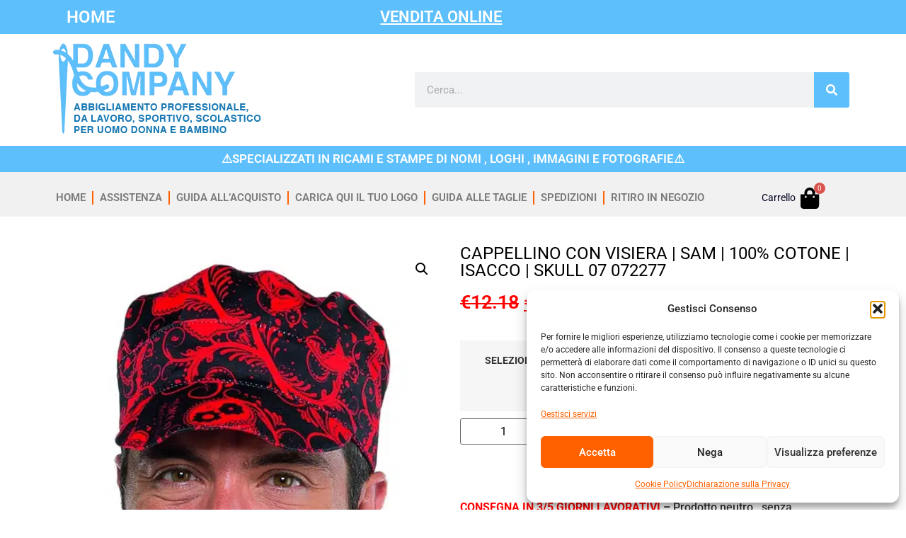

--- FILE ---
content_type: text/html; charset=UTF-8
request_url: https://dandycompany.it/prodotto/cappellino-con-visiera-sam-100-cotone-isacco-skull-07-072277/
body_size: 35411
content:

<!doctype html>
<html lang="it-IT">
<head>
	<meta charset="UTF-8">
	<meta name="viewport" content="width=device-width, initial-scale=1">
	<link rel="profile" href="https://gmpg.org/xfn/11">
	<title>CAPPELLINO CON VISIERA  | SAM | 100% COTONE | ISACCO | SKULL 07 072277 - Dandy Company</title>
	<style>img:is([sizes="auto" i], [sizes^="auto," i]) { contain-intrinsic-size: 3000px 1500px }</style>
	<!-- Google tag (gtag.js) consent mode dataLayer added by Site Kit -->
<script id="google_gtagjs-js-consent-mode-data-layer">
window.dataLayer = window.dataLayer || [];function gtag(){dataLayer.push(arguments);}
gtag('consent', 'default', {"ad_personalization":"denied","ad_storage":"denied","ad_user_data":"denied","analytics_storage":"denied","functionality_storage":"denied","security_storage":"denied","personalization_storage":"denied","region":["AT","BE","BG","CH","CY","CZ","DE","DK","EE","ES","FI","FR","GB","GR","HR","HU","IE","IS","IT","LI","LT","LU","LV","MT","NL","NO","PL","PT","RO","SE","SI","SK"],"wait_for_update":500});
window._googlesitekitConsentCategoryMap = {"statistics":["analytics_storage"],"marketing":["ad_storage","ad_user_data","ad_personalization"],"functional":["functionality_storage","security_storage"],"preferences":["personalization_storage"]};
window._googlesitekitConsents = {"ad_personalization":"denied","ad_storage":"denied","ad_user_data":"denied","analytics_storage":"denied","functionality_storage":"denied","security_storage":"denied","personalization_storage":"denied","region":["AT","BE","BG","CH","CY","CZ","DE","DK","EE","ES","FI","FR","GB","GR","HR","HU","IE","IS","IT","LI","LT","LU","LV","MT","NL","NO","PL","PT","RO","SE","SI","SK"],"wait_for_update":500};
</script>
<!-- End Google tag (gtag.js) consent mode dataLayer added by Site Kit -->
<meta property="product:price:amount" content="7.99">
<meta property="product:price:currency" content="EUR">
<meta name="dc.title" content="CAPPELLINO CON VISIERA  | SAM | 100% COTONE | ISACCO | SKULL 07 072277 - Dandy Company">
<meta name="dc.description" content="CONSEGNA IN 3/5 GIORNI LAVORATIVI – Prodotto neutro , senza personalizzazione. CONSEGNA in 5/8 GIORNI LAVORATIVI – Prodotto personalizzato con stampe , ricami. SCHEDA TECNICA | SCARICA QUI&#039; Materiale: 100% Cotone Personalizza il tuo prodotto con: – Nomi e scritte stampate € 1.99 – Nomi e scritte ricamate € 2.99&hellip;">
<meta name="dc.relation" content="https://dandycompany.it/prodotto/cappellino-con-visiera-sam-100-cotone-isacco-skull-07-072277/">
<meta name="dc.source" content="https://dandycompany.it/">
<meta name="dc.language" content="it_IT">
<meta name="description" content="CONSEGNA IN 3/5 GIORNI LAVORATIVI – Prodotto neutro , senza personalizzazione. CONSEGNA in 5/8 GIORNI LAVORATIVI – Prodotto personalizzato con stampe , ricami. SCHEDA TECNICA | SCARICA QUI&#039; Materiale: 100% Cotone Personalizza il tuo prodotto con: – Nomi e scritte stampate € 1.99 – Nomi e scritte ricamate € 2.99&hellip;">
<meta name="thumbnail" content="https://dandycompany.it/wp-content/uploads/2022/04/072277-150x150.jpg">
<meta name="robots" content="index, follow, max-snippet:-1, max-image-preview:large, max-video-preview:-1">
<link rel="canonical" href="https://dandycompany.it/prodotto/cappellino-con-visiera-sam-100-cotone-isacco-skull-07-072277/">
<meta property="og:url" content="https://dandycompany.it/prodotto/cappellino-con-visiera-sam-100-cotone-isacco-skull-07-072277/">
<meta property="og:site_name" content="Dandy Company">
<meta property="og:locale" content="it_IT">
<meta property="og:type" content="og:product">
<meta property="og:title" content="CAPPELLINO CON VISIERA  | SAM | 100% COTONE | ISACCO | SKULL 07 072277 - Dandy Company">
<meta property="og:description" content="CONSEGNA IN 3/5 GIORNI LAVORATIVI – Prodotto neutro , senza personalizzazione. CONSEGNA in 5/8 GIORNI LAVORATIVI – Prodotto personalizzato con stampe , ricami. SCHEDA TECNICA | SCARICA QUI&#039; Materiale: 100% Cotone Personalizza il tuo prodotto con: – Nomi e scritte stampate € 1.99 – Nomi e scritte ricamate € 2.99&hellip;">
<meta property="og:image" content="https://dandycompany.it/wp-content/uploads/2022/04/072277.jpg">
<meta property="og:image:secure_url" content="https://dandycompany.it/wp-content/uploads/2022/04/072277.jpg">
<meta property="og:image:width" content="600">
<meta property="og:image:height" content="900">
<meta property="og:image:alt" content="CAPPELLINO CON VISIERA  | SAM | 100% COTONE | ISACCO | SKULL 07 072277 - Dandy Company">
<meta property="fb:pages" content="">
<meta property="fb:admins" content="">
<meta property="fb:app_id" content="">
<meta name="twitter:card" content="summary">
<meta name="twitter:title" content="CAPPELLINO CON VISIERA  | SAM | 100% COTONE | ISACCO | SKULL 07 072277 - Dandy Company">
<meta name="twitter:description" content="CONSEGNA IN 3/5 GIORNI LAVORATIVI – Prodotto neutro , senza personalizzazione. CONSEGNA in 5/8 GIORNI LAVORATIVI – Prodotto personalizzato con stampe , ricami. SCHEDA TECNICA | SCARICA QUI&#039; Materiale: 100% Cotone Personalizza il tuo prodotto con: – Nomi e scritte stampate € 1.99 – Nomi e scritte ricamate € 2.99&hellip;">
<meta name="twitter:image" content="https://dandycompany.it/wp-content/uploads/2022/04/072277.jpg">
<link rel='dns-prefetch' href='//dandycompany.it' />
<link rel='dns-prefetch' href='//www.googletagmanager.com' />
<link rel="alternate" type="application/rss+xml" title="Dandy Company &raquo; Feed" href="https://dandycompany.it/feed/" />
<link rel="alternate" type="application/rss+xml" title="Dandy Company &raquo; Feed dei commenti" href="https://dandycompany.it/comments/feed/" />
<script type="application/ld+json">{"@context":"https:\/\/schema.org\/","@type":"Product","name":"CAPPELLINO CON VISIERA  | SAM | 100% COTONE | ISACCO | SKULL 07 072277","image":"https:\/\/dandycompany.it\/wp-content\/uploads\/2022\/04\/072277.jpg","description":"CONSEGNA IN 3\/5 GIORNI LAVORATIVI \u2013 Prodotto neutro , senza personalizzazione. CONSEGNA in 5\/8 GIORNI LAVORATIVI \u2013 Prodotto personalizzato con stampe , ricami. SCHEDA TECNICA | SCARICA QUI&#039; Materiale: 100% Cotone Personalizza il tuo prodotto con: \u2013 Nomi e scritte stampate \u20ac 1.99 \u2013 Nomi e scritte ricamate \u20ac 2.99&hellip;","sku":"072277 ISACCO","review":{"@type":"Review","author":{"@type":"Person","name":"Alex Tarantini"}},"offers":[{"@type":"Offer","url":"https:\/\/dandycompany.it\/prodotto\/cappellino-con-visiera-sam-100-cotone-isacco-skull-07-072277\/","sku":"072277 ISACCO.","price":"7.99","priceCurrency":"EUR","itemCondition":"https:\/\/schema.org\/NewCondition","availability":"https:\/\/schema.org\/InStock","priceValidUntil":"2027-12-31","shippingDetails":[{"@type":"OfferShippingDetails","shippingDestination":[],"shippingRate":{"@type":"MonetaryAmount","value":0,"currency":"EUR"}},{"@type":"OfferShippingDetails","shippingDestination":[],"shippingRate":{"@type":"MonetaryAmount","value":0,"currency":"EUR"}},{"@type":"OfferShippingDetails","shippingDestination":[],"shippingRate":{"@type":"MonetaryAmount","value":0,"currency":"EUR"}},{"@type":"OfferShippingDetails","shippingDestination":[],"shippingRate":{"@type":"MonetaryAmount","value":9.9,"currency":"EUR"}},{"@type":"OfferShippingDetails","shippingDestination":[],"shippingRate":{"@type":"MonetaryAmount","value":0,"currency":"EUR"}},{"@type":"OfferShippingDetails","shippingDestination":[],"shippingRate":{"@type":"MonetaryAmount","value":0,"currency":"EUR"}}]}]}</script>
<script>
window._wpemojiSettings = {"baseUrl":"https:\/\/s.w.org\/images\/core\/emoji\/16.0.1\/72x72\/","ext":".png","svgUrl":"https:\/\/s.w.org\/images\/core\/emoji\/16.0.1\/svg\/","svgExt":".svg","source":{"concatemoji":"https:\/\/dandycompany.it\/wp-includes\/js\/wp-emoji-release.min.js?ver=6.8.3"}};
/*! This file is auto-generated */
!function(s,n){var o,i,e;function c(e){try{var t={supportTests:e,timestamp:(new Date).valueOf()};sessionStorage.setItem(o,JSON.stringify(t))}catch(e){}}function p(e,t,n){e.clearRect(0,0,e.canvas.width,e.canvas.height),e.fillText(t,0,0);var t=new Uint32Array(e.getImageData(0,0,e.canvas.width,e.canvas.height).data),a=(e.clearRect(0,0,e.canvas.width,e.canvas.height),e.fillText(n,0,0),new Uint32Array(e.getImageData(0,0,e.canvas.width,e.canvas.height).data));return t.every(function(e,t){return e===a[t]})}function u(e,t){e.clearRect(0,0,e.canvas.width,e.canvas.height),e.fillText(t,0,0);for(var n=e.getImageData(16,16,1,1),a=0;a<n.data.length;a++)if(0!==n.data[a])return!1;return!0}function f(e,t,n,a){switch(t){case"flag":return n(e,"\ud83c\udff3\ufe0f\u200d\u26a7\ufe0f","\ud83c\udff3\ufe0f\u200b\u26a7\ufe0f")?!1:!n(e,"\ud83c\udde8\ud83c\uddf6","\ud83c\udde8\u200b\ud83c\uddf6")&&!n(e,"\ud83c\udff4\udb40\udc67\udb40\udc62\udb40\udc65\udb40\udc6e\udb40\udc67\udb40\udc7f","\ud83c\udff4\u200b\udb40\udc67\u200b\udb40\udc62\u200b\udb40\udc65\u200b\udb40\udc6e\u200b\udb40\udc67\u200b\udb40\udc7f");case"emoji":return!a(e,"\ud83e\udedf")}return!1}function g(e,t,n,a){var r="undefined"!=typeof WorkerGlobalScope&&self instanceof WorkerGlobalScope?new OffscreenCanvas(300,150):s.createElement("canvas"),o=r.getContext("2d",{willReadFrequently:!0}),i=(o.textBaseline="top",o.font="600 32px Arial",{});return e.forEach(function(e){i[e]=t(o,e,n,a)}),i}function t(e){var t=s.createElement("script");t.src=e,t.defer=!0,s.head.appendChild(t)}"undefined"!=typeof Promise&&(o="wpEmojiSettingsSupports",i=["flag","emoji"],n.supports={everything:!0,everythingExceptFlag:!0},e=new Promise(function(e){s.addEventListener("DOMContentLoaded",e,{once:!0})}),new Promise(function(t){var n=function(){try{var e=JSON.parse(sessionStorage.getItem(o));if("object"==typeof e&&"number"==typeof e.timestamp&&(new Date).valueOf()<e.timestamp+604800&&"object"==typeof e.supportTests)return e.supportTests}catch(e){}return null}();if(!n){if("undefined"!=typeof Worker&&"undefined"!=typeof OffscreenCanvas&&"undefined"!=typeof URL&&URL.createObjectURL&&"undefined"!=typeof Blob)try{var e="postMessage("+g.toString()+"("+[JSON.stringify(i),f.toString(),p.toString(),u.toString()].join(",")+"));",a=new Blob([e],{type:"text/javascript"}),r=new Worker(URL.createObjectURL(a),{name:"wpTestEmojiSupports"});return void(r.onmessage=function(e){c(n=e.data),r.terminate(),t(n)})}catch(e){}c(n=g(i,f,p,u))}t(n)}).then(function(e){for(var t in e)n.supports[t]=e[t],n.supports.everything=n.supports.everything&&n.supports[t],"flag"!==t&&(n.supports.everythingExceptFlag=n.supports.everythingExceptFlag&&n.supports[t]);n.supports.everythingExceptFlag=n.supports.everythingExceptFlag&&!n.supports.flag,n.DOMReady=!1,n.readyCallback=function(){n.DOMReady=!0}}).then(function(){return e}).then(function(){var e;n.supports.everything||(n.readyCallback(),(e=n.source||{}).concatemoji?t(e.concatemoji):e.wpemoji&&e.twemoji&&(t(e.twemoji),t(e.wpemoji)))}))}((window,document),window._wpemojiSettings);
</script>
<link rel='stylesheet' id='fattura24-billing-block-fattura24-checkout-block-css' href='https://dandycompany.it/wp-content/plugins/fattura24/fattura24-billing-block/build/style-fattura24-billing-block.css?ver=0.2.0' media='all' />
<link rel='stylesheet' id='fattura24-billing-block-blocks-integration-css' href='https://dandycompany.it/wp-content/plugins/fattura24/fattura24-billing-block/build/style-index.css?ver=0.2.0' media='all' />
<link rel='stylesheet' id='themecomplete-epo-css' href='https://dandycompany.it/wp-content/plugins/woocommerce-tm-extra-product-options/assets/css/epo.min.css?ver=6.1.2' media='all' />
<style id='wp-emoji-styles-inline-css'>

	img.wp-smiley, img.emoji {
		display: inline !important;
		border: none !important;
		box-shadow: none !important;
		height: 1em !important;
		width: 1em !important;
		margin: 0 0.07em !important;
		vertical-align: -0.1em !important;
		background: none !important;
		padding: 0 !important;
	}
</style>
<link rel='stylesheet' id='wp-block-library-css' href='https://dandycompany.it/wp-includes/css/dist/block-library/style.min.css?ver=6.8.3' media='all' />
<style id='wc-cart-button-cart-pdf-button-style-inline-css'>
.cart-pdf-button{display:inline-flex;justify-content:center;text-align:center}

</style>
<link rel='stylesheet' id='wc-blocks-style-css' href='https://dandycompany.it/wp-content/plugins/woocommerce/assets/client/blocks/wc-blocks.css?ver=wc-10.1.2' media='all' />
<style id='wpseopress-local-business-style-inline-css'>
span.wp-block-wpseopress-local-business-field{margin-right:8px}

</style>
<style id='wpseopress-table-of-contents-style-inline-css'>
.wp-block-wpseopress-table-of-contents li.active>a{font-weight:bold}

</style>
<style id='global-styles-inline-css'>
:root{--wp--preset--aspect-ratio--square: 1;--wp--preset--aspect-ratio--4-3: 4/3;--wp--preset--aspect-ratio--3-4: 3/4;--wp--preset--aspect-ratio--3-2: 3/2;--wp--preset--aspect-ratio--2-3: 2/3;--wp--preset--aspect-ratio--16-9: 16/9;--wp--preset--aspect-ratio--9-16: 9/16;--wp--preset--color--black: #000000;--wp--preset--color--cyan-bluish-gray: #abb8c3;--wp--preset--color--white: #ffffff;--wp--preset--color--pale-pink: #f78da7;--wp--preset--color--vivid-red: #cf2e2e;--wp--preset--color--luminous-vivid-orange: #ff6900;--wp--preset--color--luminous-vivid-amber: #fcb900;--wp--preset--color--light-green-cyan: #7bdcb5;--wp--preset--color--vivid-green-cyan: #00d084;--wp--preset--color--pale-cyan-blue: #8ed1fc;--wp--preset--color--vivid-cyan-blue: #0693e3;--wp--preset--color--vivid-purple: #9b51e0;--wp--preset--gradient--vivid-cyan-blue-to-vivid-purple: linear-gradient(135deg,rgba(6,147,227,1) 0%,rgb(155,81,224) 100%);--wp--preset--gradient--light-green-cyan-to-vivid-green-cyan: linear-gradient(135deg,rgb(122,220,180) 0%,rgb(0,208,130) 100%);--wp--preset--gradient--luminous-vivid-amber-to-luminous-vivid-orange: linear-gradient(135deg,rgba(252,185,0,1) 0%,rgba(255,105,0,1) 100%);--wp--preset--gradient--luminous-vivid-orange-to-vivid-red: linear-gradient(135deg,rgba(255,105,0,1) 0%,rgb(207,46,46) 100%);--wp--preset--gradient--very-light-gray-to-cyan-bluish-gray: linear-gradient(135deg,rgb(238,238,238) 0%,rgb(169,184,195) 100%);--wp--preset--gradient--cool-to-warm-spectrum: linear-gradient(135deg,rgb(74,234,220) 0%,rgb(151,120,209) 20%,rgb(207,42,186) 40%,rgb(238,44,130) 60%,rgb(251,105,98) 80%,rgb(254,248,76) 100%);--wp--preset--gradient--blush-light-purple: linear-gradient(135deg,rgb(255,206,236) 0%,rgb(152,150,240) 100%);--wp--preset--gradient--blush-bordeaux: linear-gradient(135deg,rgb(254,205,165) 0%,rgb(254,45,45) 50%,rgb(107,0,62) 100%);--wp--preset--gradient--luminous-dusk: linear-gradient(135deg,rgb(255,203,112) 0%,rgb(199,81,192) 50%,rgb(65,88,208) 100%);--wp--preset--gradient--pale-ocean: linear-gradient(135deg,rgb(255,245,203) 0%,rgb(182,227,212) 50%,rgb(51,167,181) 100%);--wp--preset--gradient--electric-grass: linear-gradient(135deg,rgb(202,248,128) 0%,rgb(113,206,126) 100%);--wp--preset--gradient--midnight: linear-gradient(135deg,rgb(2,3,129) 0%,rgb(40,116,252) 100%);--wp--preset--font-size--small: 13px;--wp--preset--font-size--medium: 20px;--wp--preset--font-size--large: 36px;--wp--preset--font-size--x-large: 42px;--wp--preset--spacing--20: 0.44rem;--wp--preset--spacing--30: 0.67rem;--wp--preset--spacing--40: 1rem;--wp--preset--spacing--50: 1.5rem;--wp--preset--spacing--60: 2.25rem;--wp--preset--spacing--70: 3.38rem;--wp--preset--spacing--80: 5.06rem;--wp--preset--shadow--natural: 6px 6px 9px rgba(0, 0, 0, 0.2);--wp--preset--shadow--deep: 12px 12px 50px rgba(0, 0, 0, 0.4);--wp--preset--shadow--sharp: 6px 6px 0px rgba(0, 0, 0, 0.2);--wp--preset--shadow--outlined: 6px 6px 0px -3px rgba(255, 255, 255, 1), 6px 6px rgba(0, 0, 0, 1);--wp--preset--shadow--crisp: 6px 6px 0px rgba(0, 0, 0, 1);}:root { --wp--style--global--content-size: 800px;--wp--style--global--wide-size: 1200px; }:where(body) { margin: 0; }.wp-site-blocks > .alignleft { float: left; margin-right: 2em; }.wp-site-blocks > .alignright { float: right; margin-left: 2em; }.wp-site-blocks > .aligncenter { justify-content: center; margin-left: auto; margin-right: auto; }:where(.wp-site-blocks) > * { margin-block-start: 24px; margin-block-end: 0; }:where(.wp-site-blocks) > :first-child { margin-block-start: 0; }:where(.wp-site-blocks) > :last-child { margin-block-end: 0; }:root { --wp--style--block-gap: 24px; }:root :where(.is-layout-flow) > :first-child{margin-block-start: 0;}:root :where(.is-layout-flow) > :last-child{margin-block-end: 0;}:root :where(.is-layout-flow) > *{margin-block-start: 24px;margin-block-end: 0;}:root :where(.is-layout-constrained) > :first-child{margin-block-start: 0;}:root :where(.is-layout-constrained) > :last-child{margin-block-end: 0;}:root :where(.is-layout-constrained) > *{margin-block-start: 24px;margin-block-end: 0;}:root :where(.is-layout-flex){gap: 24px;}:root :where(.is-layout-grid){gap: 24px;}.is-layout-flow > .alignleft{float: left;margin-inline-start: 0;margin-inline-end: 2em;}.is-layout-flow > .alignright{float: right;margin-inline-start: 2em;margin-inline-end: 0;}.is-layout-flow > .aligncenter{margin-left: auto !important;margin-right: auto !important;}.is-layout-constrained > .alignleft{float: left;margin-inline-start: 0;margin-inline-end: 2em;}.is-layout-constrained > .alignright{float: right;margin-inline-start: 2em;margin-inline-end: 0;}.is-layout-constrained > .aligncenter{margin-left: auto !important;margin-right: auto !important;}.is-layout-constrained > :where(:not(.alignleft):not(.alignright):not(.alignfull)){max-width: var(--wp--style--global--content-size);margin-left: auto !important;margin-right: auto !important;}.is-layout-constrained > .alignwide{max-width: var(--wp--style--global--wide-size);}body .is-layout-flex{display: flex;}.is-layout-flex{flex-wrap: wrap;align-items: center;}.is-layout-flex > :is(*, div){margin: 0;}body .is-layout-grid{display: grid;}.is-layout-grid > :is(*, div){margin: 0;}body{padding-top: 0px;padding-right: 0px;padding-bottom: 0px;padding-left: 0px;}a:where(:not(.wp-element-button)){text-decoration: underline;}:root :where(.wp-element-button, .wp-block-button__link){background-color: #32373c;border-width: 0;color: #fff;font-family: inherit;font-size: inherit;line-height: inherit;padding: calc(0.667em + 2px) calc(1.333em + 2px);text-decoration: none;}.has-black-color{color: var(--wp--preset--color--black) !important;}.has-cyan-bluish-gray-color{color: var(--wp--preset--color--cyan-bluish-gray) !important;}.has-white-color{color: var(--wp--preset--color--white) !important;}.has-pale-pink-color{color: var(--wp--preset--color--pale-pink) !important;}.has-vivid-red-color{color: var(--wp--preset--color--vivid-red) !important;}.has-luminous-vivid-orange-color{color: var(--wp--preset--color--luminous-vivid-orange) !important;}.has-luminous-vivid-amber-color{color: var(--wp--preset--color--luminous-vivid-amber) !important;}.has-light-green-cyan-color{color: var(--wp--preset--color--light-green-cyan) !important;}.has-vivid-green-cyan-color{color: var(--wp--preset--color--vivid-green-cyan) !important;}.has-pale-cyan-blue-color{color: var(--wp--preset--color--pale-cyan-blue) !important;}.has-vivid-cyan-blue-color{color: var(--wp--preset--color--vivid-cyan-blue) !important;}.has-vivid-purple-color{color: var(--wp--preset--color--vivid-purple) !important;}.has-black-background-color{background-color: var(--wp--preset--color--black) !important;}.has-cyan-bluish-gray-background-color{background-color: var(--wp--preset--color--cyan-bluish-gray) !important;}.has-white-background-color{background-color: var(--wp--preset--color--white) !important;}.has-pale-pink-background-color{background-color: var(--wp--preset--color--pale-pink) !important;}.has-vivid-red-background-color{background-color: var(--wp--preset--color--vivid-red) !important;}.has-luminous-vivid-orange-background-color{background-color: var(--wp--preset--color--luminous-vivid-orange) !important;}.has-luminous-vivid-amber-background-color{background-color: var(--wp--preset--color--luminous-vivid-amber) !important;}.has-light-green-cyan-background-color{background-color: var(--wp--preset--color--light-green-cyan) !important;}.has-vivid-green-cyan-background-color{background-color: var(--wp--preset--color--vivid-green-cyan) !important;}.has-pale-cyan-blue-background-color{background-color: var(--wp--preset--color--pale-cyan-blue) !important;}.has-vivid-cyan-blue-background-color{background-color: var(--wp--preset--color--vivid-cyan-blue) !important;}.has-vivid-purple-background-color{background-color: var(--wp--preset--color--vivid-purple) !important;}.has-black-border-color{border-color: var(--wp--preset--color--black) !important;}.has-cyan-bluish-gray-border-color{border-color: var(--wp--preset--color--cyan-bluish-gray) !important;}.has-white-border-color{border-color: var(--wp--preset--color--white) !important;}.has-pale-pink-border-color{border-color: var(--wp--preset--color--pale-pink) !important;}.has-vivid-red-border-color{border-color: var(--wp--preset--color--vivid-red) !important;}.has-luminous-vivid-orange-border-color{border-color: var(--wp--preset--color--luminous-vivid-orange) !important;}.has-luminous-vivid-amber-border-color{border-color: var(--wp--preset--color--luminous-vivid-amber) !important;}.has-light-green-cyan-border-color{border-color: var(--wp--preset--color--light-green-cyan) !important;}.has-vivid-green-cyan-border-color{border-color: var(--wp--preset--color--vivid-green-cyan) !important;}.has-pale-cyan-blue-border-color{border-color: var(--wp--preset--color--pale-cyan-blue) !important;}.has-vivid-cyan-blue-border-color{border-color: var(--wp--preset--color--vivid-cyan-blue) !important;}.has-vivid-purple-border-color{border-color: var(--wp--preset--color--vivid-purple) !important;}.has-vivid-cyan-blue-to-vivid-purple-gradient-background{background: var(--wp--preset--gradient--vivid-cyan-blue-to-vivid-purple) !important;}.has-light-green-cyan-to-vivid-green-cyan-gradient-background{background: var(--wp--preset--gradient--light-green-cyan-to-vivid-green-cyan) !important;}.has-luminous-vivid-amber-to-luminous-vivid-orange-gradient-background{background: var(--wp--preset--gradient--luminous-vivid-amber-to-luminous-vivid-orange) !important;}.has-luminous-vivid-orange-to-vivid-red-gradient-background{background: var(--wp--preset--gradient--luminous-vivid-orange-to-vivid-red) !important;}.has-very-light-gray-to-cyan-bluish-gray-gradient-background{background: var(--wp--preset--gradient--very-light-gray-to-cyan-bluish-gray) !important;}.has-cool-to-warm-spectrum-gradient-background{background: var(--wp--preset--gradient--cool-to-warm-spectrum) !important;}.has-blush-light-purple-gradient-background{background: var(--wp--preset--gradient--blush-light-purple) !important;}.has-blush-bordeaux-gradient-background{background: var(--wp--preset--gradient--blush-bordeaux) !important;}.has-luminous-dusk-gradient-background{background: var(--wp--preset--gradient--luminous-dusk) !important;}.has-pale-ocean-gradient-background{background: var(--wp--preset--gradient--pale-ocean) !important;}.has-electric-grass-gradient-background{background: var(--wp--preset--gradient--electric-grass) !important;}.has-midnight-gradient-background{background: var(--wp--preset--gradient--midnight) !important;}.has-small-font-size{font-size: var(--wp--preset--font-size--small) !important;}.has-medium-font-size{font-size: var(--wp--preset--font-size--medium) !important;}.has-large-font-size{font-size: var(--wp--preset--font-size--large) !important;}.has-x-large-font-size{font-size: var(--wp--preset--font-size--x-large) !important;}
:root :where(.wp-block-pullquote){font-size: 1.5em;line-height: 1.6;}
</style>
<link rel='stylesheet' id='fattura24-css' href='https://dandycompany.it/wp-content/plugins/fattura24/src/css/style.css?ver=1.0.0' media='all' />
<link rel='stylesheet' id='wc-cart-pdf-css' href='https://dandycompany.it/wp-content/plugins/wc-cart-pdf/assets/css/wc-cart-pdf.css?ver=3.2.0' media='all' />
<link rel='stylesheet' id='photoswipe-css' href='https://dandycompany.it/wp-content/plugins/woocommerce/assets/css/photoswipe/photoswipe.min.css?ver=10.1.2' media='all' />
<link rel='stylesheet' id='photoswipe-default-skin-css' href='https://dandycompany.it/wp-content/plugins/woocommerce/assets/css/photoswipe/default-skin/default-skin.min.css?ver=10.1.2' media='all' />
<link rel='stylesheet' id='woocommerce-layout-css' href='https://dandycompany.it/wp-content/plugins/woocommerce/assets/css/woocommerce-layout.css?ver=10.1.2' media='all' />
<link rel='stylesheet' id='woocommerce-smallscreen-css' href='https://dandycompany.it/wp-content/plugins/woocommerce/assets/css/woocommerce-smallscreen.css?ver=10.1.2' media='only screen and (max-width: 768px)' />
<link rel='stylesheet' id='woocommerce-general-css' href='https://dandycompany.it/wp-content/plugins/woocommerce/assets/css/woocommerce.css?ver=10.1.2' media='all' />
<style id='woocommerce-inline-inline-css'>
.woocommerce form .form-row .required { visibility: visible; }
</style>
<link rel='stylesheet' id='cmplz-general-css' href='https://dandycompany.it/wp-content/plugins/complianz-gdpr-premium/assets/css/cookieblocker.min.css?ver=1759940144' media='all' />
<link rel='stylesheet' id='netsgroup-wc-igfs-css' href='https://dandycompany.it/wp-content/plugins/netsgroup-woocommerce-igfs/public/css/netsgroup-wc-igfs-public.css?ver=2.0.8' media='all' />
<link rel='stylesheet' id='yith-infs-style-css' href='https://dandycompany.it/wp-content/plugins/yith-infinite-scrolling-premium/assets/css/frontend.css?ver=1.28.0' media='all' />
<link rel='stylesheet' id='yith_wcbm_badge_style-css' href='https://dandycompany.it/wp-content/plugins/yith-woocommerce-badge-management-premium/assets/css/frontend.css?ver=3.4.0' media='all' />
<style id='yith_wcbm_badge_style-inline-css'>
.yith-wcbm-badge.yith-wcbm-badge-image.yith-wcbm-badge-88622 {
				top: 0px; right: auto; bottom: auto; left: 0px;
				opacity: 100%;
				
				margin: 0px 0px 25px 0px;
				padding: 0px 0px 0px 0px;
				 width:auto
			}.yith-wcbm-badge.yith-wcbm-badge-image.yith-wcbm-badge-88622 {
				top: 0px; right: auto; bottom: auto; left: 0px;
				opacity: 100%;
				
				margin: 0px 0px 25px 0px;
				padding: 0px 0px 0px 0px;
				 width:auto
			}.yith-wcbm-badge.yith-wcbm-badge-image.yith-wcbm-badge-88621 {
				top: 0px; right: auto; bottom: auto; left: 0px;
				opacity: 100%;
				
				margin: 0px 0px 25px 0px;
				padding: 0px 0px 0px 0px;
				 width:auto
			}@media only screen and (max-width: 768px) {
							.yith-wcbm-badge.yith-wcbm-badge-image.yith-wcbm-badge-88621{ 
							-ms-transform:  scale(0); -webkit-transform:  scale(0); transform:  scale(0);
							}
						}
				.yith-wcbm-badge.yith-wcbm-badge-image.yith-wcbm-badge-88621 {
				top: 0px; right: auto; bottom: auto; left: 0px;
				opacity: 100%;
				
				margin: 0px 0px 25px 0px;
				padding: 0px 0px 0px 0px;
				 width:auto
			}@media only screen and (max-width: 768px) {
							.yith-wcbm-badge.yith-wcbm-badge-image.yith-wcbm-badge-88621{ 
							-ms-transform:  scale(0); -webkit-transform:  scale(0); transform:  scale(0);
							}
						}
				.yith-wcbm-badge.yith-wcbm-badge-css.yith-wcbm-badge-70187 {
				bottom: 0; left: 0; 
				opacity: 100%;
				
				margin: 0% 0% 0% 0%;
				padding: 0px 0px 0px 0px;
				
			}.yith-wcbm-badge.yith-wcbm-badge-css.yith-wcbm-badge-70187 {
				bottom: 0; left: 0; 
				opacity: 100%;
				
				margin: 0% 0% 0% 0%;
				padding: 0px 0px 0px 0px;
				
			}.yith-wcbm-badge.yith-wcbm-badge-advanced.yith-wcbm-badge-70189 {
				top: 0; right: 0; 
				opacity: 100%;
				
				margin: 0px 0px 0px 0px;
				padding: 0px 0px 0px 0px;
				
			}.yith-wcbm-badge.yith-wcbm-badge-advanced.yith-wcbm-badge-70189 {
				top: 0; right: 0; 
				opacity: 100%;
				
				margin: 0px 0px 0px 0px;
				padding: 0px 0px 0px 0px;
				
			}.yith-wcbm-badge.yith-wcbm-badge-css.yith-wcbm-badge-70182 {
				top: auto; right: auto; bottom: 60px; left: -8px;
				opacity: 100%;
				
				-ms-transform:  rotatez( 180deg ); 
				-webkit-transform:  rotatez( 180deg ); 
				transform:  rotatez( 180deg );
				margin: 0px 0px 0px 0px;
				padding: 0px 0px 0px 0px;
				
			}.yith-wcbm-badge.yith-wcbm-badge-css.yith-wcbm-badge-70182 {
				top: auto; right: auto; bottom: 60px; left: -8px;
				opacity: 100%;
				
				-ms-transform:  rotatez( 180deg ); 
				-webkit-transform:  rotatez( 180deg ); 
				transform:  rotatez( 180deg );
				margin: 0px 0px 0px 0px;
				padding: 0px 0px 0px 0px;
				
			}.yith-wcbm-badge.yith-wcbm-badge-text.yith-wcbm-badge-99252 {
				bottom: 0; left: 0; 
				opacity: 100%;
				
				margin: 15px 0px 66px 0px;
				padding: 0px 0px 0px 0px;
				background-color:#5dbffc; border-radius: 0px 0px 0px 0px; width:205px; height:28px;
			}.yith-wcbm-badge.yith-wcbm-badge-text.yith-wcbm-badge-99252 {
				bottom: 0; left: 0; 
				opacity: 100%;
				
				margin: 15px 0px 66px 0px;
				padding: 0px 0px 0px 0px;
				background-color:#5dbffc; border-radius: 0px 0px 0px 0px; width:205px; height:28px;
			}
</style>
<link rel='stylesheet' id='yith-gfont-open-sans-css' href='https://dandycompany.it/wp-content/plugins/yith-woocommerce-badge-management-premium/assets/fonts/open-sans/style.css?ver=3.4.0' media='all' />
<link rel='stylesheet' id='ywbc-style-css' href='https://dandycompany.it/wp-content/plugins/yith-woocommerce-barcodes-premium/assets/css/ywbc-style.css?ver=2.30.0' media='all' />
<link rel='stylesheet' id='brands-styles-css' href='https://dandycompany.it/wp-content/plugins/woocommerce/assets/css/brands.css?ver=10.1.2' media='all' />
<link rel='stylesheet' id='hello-elementor-css' href='https://dandycompany.it/wp-content/themes/hello-elementor/assets/css/reset.css?ver=3.4.4' media='all' />
<link rel='stylesheet' id='hello-elementor-theme-style-css' href='https://dandycompany.it/wp-content/themes/hello-elementor/assets/css/theme.css?ver=3.4.4' media='all' />
<link rel='stylesheet' id='hello-elementor-header-footer-css' href='https://dandycompany.it/wp-content/themes/hello-elementor/assets/css/header-footer.css?ver=3.4.4' media='all' />
<link rel='stylesheet' id='elementor-frontend-css' href='https://dandycompany.it/wp-content/plugins/elementor/assets/css/frontend.min.css?ver=3.31.5' media='all' />
<link rel='stylesheet' id='elementor-post-70146-css' href='https://dandycompany.it/wp-content/uploads/elementor/css/post-70146.css?ver=1757483443' media='all' />
<link rel='stylesheet' id='widget-heading-css' href='https://dandycompany.it/wp-content/plugins/elementor/assets/css/widget-heading.min.css?ver=3.31.5' media='all' />
<link rel='stylesheet' id='widget-image-css' href='https://dandycompany.it/wp-content/plugins/elementor/assets/css/widget-image.min.css?ver=3.31.5' media='all' />
<link rel='stylesheet' id='widget-search-form-css' href='https://dandycompany.it/wp-content/plugins/elementor-pro/assets/css/widget-search-form.min.css?ver=3.31.3' media='all' />
<link rel='stylesheet' id='pp-woocommerce-css' href='https://dandycompany.it/wp-content/plugins/powerpack-elements/assets/css/min/pp-woocommerce.min.css?ver=2.9.7' media='all' />
<link rel='stylesheet' id='widget-icon-list-css' href='https://dandycompany.it/wp-content/plugins/elementor/assets/css/widget-icon-list.min.css?ver=3.31.5' media='all' />
<link rel='stylesheet' id='widget-woocommerce-product-images-css' href='https://dandycompany.it/wp-content/plugins/elementor-pro/assets/css/widget-woocommerce-product-images.min.css?ver=3.31.3' media='all' />
<link rel='stylesheet' id='widget-woocommerce-product-add-to-cart-css' href='https://dandycompany.it/wp-content/plugins/elementor-pro/assets/css/widget-woocommerce-product-add-to-cart.min.css?ver=3.31.3' media='all' />
<link rel='stylesheet' id='powerpack-frontend-css' href='https://dandycompany.it/wp-content/plugins/powerpack-elements/assets/css/min/frontend.min.css?ver=2.9.7' media='all' />
<link rel='stylesheet' id='uael-frontend-css' href='https://dandycompany.it/wp-content/plugins/ultimate-elementor/assets/min-css/uael-frontend.min.css?ver=1.40.2' media='all' />
<link rel='stylesheet' id='uael-teammember-social-icons-css' href='https://dandycompany.it/wp-content/plugins/elementor/assets/css/widget-social-icons.min.css?ver=3.24.0' media='all' />
<link rel='stylesheet' id='uael-social-share-icons-brands-css' href='https://dandycompany.it/wp-content/plugins/elementor/assets/lib/font-awesome/css/brands.css?ver=5.15.3' media='all' />
<link rel='stylesheet' id='uael-social-share-icons-fontawesome-css' href='https://dandycompany.it/wp-content/plugins/elementor/assets/lib/font-awesome/css/fontawesome.css?ver=5.15.3' media='all' />
<link rel='stylesheet' id='uael-nav-menu-icons-css' href='https://dandycompany.it/wp-content/plugins/elementor/assets/lib/font-awesome/css/solid.css?ver=5.15.3' media='all' />
<link rel='stylesheet' id='ppom-main-css' href='https://dandycompany.it/wp-content/plugins/woocommerce-product-addon/css/ppom-style.css?ver=33.0.14' media='all' />
<link rel='stylesheet' id='elementor-post-70147-css' href='https://dandycompany.it/wp-content/uploads/elementor/css/post-70147.css?ver=1760951540' media='all' />
<link rel='stylesheet' id='elementor-post-70209-css' href='https://dandycompany.it/wp-content/uploads/elementor/css/post-70209.css?ver=1757483443' media='all' />
<link rel='stylesheet' id='elementor-post-70193-css' href='https://dandycompany.it/wp-content/uploads/elementor/css/post-70193.css?ver=1768477293' media='all' />
<link rel='stylesheet' id='pmw-public-elementor-fix-css' href='https://dandycompany.it/wp-content/plugins/pixel-manager-pro-for-woocommerce/css/public/elementor-fix.css?ver=1.40.1' media='all' />
<link rel='stylesheet' id='flexible-shipping-free-shipping-css' href='https://dandycompany.it/wp-content/plugins/flexible-shipping/assets/dist/css/free-shipping.css?ver=6.3.0.2' media='all' />
<link rel='stylesheet' id='jquery-fixedheadertable-style-css' href='https://dandycompany.it/wp-content/plugins/yith-woocommerce-compare/assets/css/jquery.dataTables.css?ver=1.10.18' media='all' />
<link rel='stylesheet' id='yith_woocompare_page-css' href='https://dandycompany.it/wp-content/plugins/yith-woocommerce-compare/assets/css/compare.css?ver=3.3.0' media='all' />
<link rel='stylesheet' id='yith-woocompare-widget-css' href='https://dandycompany.it/wp-content/plugins/yith-woocommerce-compare/assets/css/widget.css?ver=3.3.0' media='all' />
<link rel='stylesheet' id='yith_wapo_color_label_frontend-css' href='https://dandycompany.it/wp-content/plugins/yith-woocommerce-advanced-product-options-premium/modules/color-label-variations/assets/css/frontend.css?ver=4.10.1' media='all' />
<style id='yith_wapo_color_label_frontend-inline-css'>
:root {--yith-wccl-tooltip-background: #03bfac;--yith-wccl-tooltip-text-color: #ffffff;--yith-wccl-select-option-size: 40px;--yith-wccl-select-option-radius: 50%;}
</style>
<link rel='stylesheet' id='ywcars-frontend-css' href='https://dandycompany.it/wp-content/plugins/yith-advanced-refund-system-for-woocommerce-premium/assets/css/ywcars-frontend.css?ver=1.34.0' media='all' />
<link rel='stylesheet' id='ywcars-common-css' href='https://dandycompany.it/wp-content/plugins/yith-advanced-refund-system-for-woocommerce-premium/assets/css/ywcars-common.css?ver=1.34.0' media='all' />
<link rel='stylesheet' id='yith_wapo_front-css' href='https://dandycompany.it/wp-content/plugins/yith-woocommerce-advanced-product-options-premium/assets/css/front.css?ver=4.10.1' media='all' />
<style id='yith_wapo_front-inline-css'>
:root{--yith-wapo-required-option-color:#AF2323;--yith-wapo-checkbox-style:50%;--yith-wapo-color-swatch-style:50%;--yith-wapo-label-font-size:16px;--yith-wapo-description-font-size:12px;--yith-wapo-color-swatch-size:40px;--yith-wapo-block-padding:0px 0px 0px 0px ;--yith-wapo-block-background-color:#ffffff;--yith-wapo-accent-color-color:#03bfac;--yith-wapo-form-border-color-color:#7a7a7a;--yith-wapo-price-box-colors-text:#474747;--yith-wapo-price-box-colors-background:#ffffff;--yith-wapo-uploads-file-colors-background:#f3f3f3;--yith-wapo-uploads-file-colors-border:#c4c4c4;--yith-wapo-tooltip-colors-text:#ffffff;--yith-wapo-tooltip-colors-background:#03bfac;}
</style>
<link rel='stylesheet' id='yith_wapo_jquery-ui-css' href='https://dandycompany.it/wp-content/plugins/yith-woocommerce-advanced-product-options-premium/assets/css/_new_jquery-ui-1.12.1.css?ver=4.10.1' media='all' />
<link rel='stylesheet' id='yith_wapo_jquery-ui-timepicker-css' href='https://dandycompany.it/wp-content/plugins/yith-woocommerce-advanced-product-options-premium/assets/css/_new_jquery-ui-timepicker-addon.css?ver=4.10.1' media='all' />
<link rel='stylesheet' id='yith-plugin-fw-icon-font-css' href='https://dandycompany.it/wp-content/plugins/yith-woocommerce-compare/plugin-fw/assets/css/yith-icon.css?ver=4.7.4' media='all' />
<link rel='stylesheet' id='wp-color-picker-css' href='https://dandycompany.it/wp-admin/css/color-picker.min.css?ver=6.8.3' media='all' />
<link rel='stylesheet' id='ywdpd_owl-css' href='https://dandycompany.it/wp-content/plugins/yith-woocommerce-dynamic-pricing-and-discounts-premium/assets/css/owl/owl.carousel.min.css?ver=4.7.0' media='all' />
<link rel='stylesheet' id='yith_ywdpd_frontend-css' href='https://dandycompany.it/wp-content/plugins/yith-woocommerce-dynamic-pricing-and-discounts-premium/assets/css/frontend.css?ver=4.7.0' media='all' />
<link rel='stylesheet' id='wcmmq-front-style-css' href='https://dandycompany.it/wp-content/plugins/woo-min-max-quantity-step-control-single/assets/css/wcmmq-front.css?ver=1.0.0' media='all' />
<link rel='stylesheet' id='eael-general-css' href='https://dandycompany.it/wp-content/plugins/essential-addons-for-elementor-lite/assets/front-end/css/view/general.min.css?ver=6.3.3' media='all' />
<style id='themecomplete-extra-css-inline-css'>
.woocommerce #content table.cart img.epo-upload-image, .woocommerce table.cart img.epo-upload-image, .woocommerce-page #content table.cart img.epo-upload-image, .woocommerce-page table.cart img.epo-upload-image, .epo-upload-image {max-width: calc(70% - 0.5em)  !important;max-height: none !important;}

</style>
<link rel='stylesheet' id='elementor-gf-local-roboto-css' href='https://dandycompany.it/wp-content/uploads/elementor/google-fonts/css/roboto.css?ver=1756366888' media='all' />
<link rel='stylesheet' id='elementor-gf-local-robotoslab-css' href='https://dandycompany.it/wp-content/uploads/elementor/google-fonts/css/robotoslab.css?ver=1756366889' media='all' />
<script type="text/template" id="tmpl-variation-template">
	<div class="woocommerce-variation-description">{{{ data.variation.variation_description }}}</div>
	<div class="woocommerce-variation-price">{{{ data.variation.price_html }}}</div>
	<div class="woocommerce-variation-availability">{{{ data.variation.availability_html }}}</div>
</script>
<script type="text/template" id="tmpl-unavailable-variation-template">
	<p role="alert">Questo prodotto non è disponibile. Scegli un&#039;altra combinazione.</p>
</script>
<script id="jquery-core-js-extra">
var pp = {"ajax_url":"https:\/\/dandycompany.it\/wp-admin\/admin-ajax.php"};
</script>
<script src="https://dandycompany.it/wp-includes/js/jquery/jquery.min.js?ver=3.7.1" id="jquery-core-js"></script>
<script src="https://dandycompany.it/wp-includes/js/jquery/jquery-migrate.min.js?ver=3.4.1" id="jquery-migrate-js"></script>
<script src="https://dandycompany.it/wp-includes/js/underscore.min.js?ver=1.13.7" id="underscore-js"></script>
<script id="wp-util-js-extra">
var _wpUtilSettings = {"ajax":{"url":"\/wp-admin\/admin-ajax.php"}};
</script>
<script src="https://dandycompany.it/wp-includes/js/wp-util.min.js?ver=6.8.3" id="wp-util-js"></script>
<script src="https://dandycompany.it/wp-content/plugins/woocommerce/assets/js/jquery-blockui/jquery.blockUI.min.js?ver=2.7.0-wc.10.1.2" id="jquery-blockui-js" data-wp-strategy="defer"></script>
<script id="wc-add-to-cart-js-extra">
var wc_add_to_cart_params = {"ajax_url":"\/wp-admin\/admin-ajax.php","wc_ajax_url":"\/?wc-ajax=%%endpoint%%","i18n_view_cart":"Visualizza carrello","cart_url":"https:\/\/dandycompany.it\/cart\/","is_cart":"","cart_redirect_after_add":"no"};
</script>
<script src="https://dandycompany.it/wp-content/plugins/woocommerce/assets/js/frontend/add-to-cart.min.js?ver=10.1.2" id="wc-add-to-cart-js" defer data-wp-strategy="defer"></script>
<script src="https://dandycompany.it/wp-content/plugins/woocommerce/assets/js/zoom/jquery.zoom.min.js?ver=1.7.21-wc.10.1.2" id="zoom-js" defer data-wp-strategy="defer"></script>
<script src="https://dandycompany.it/wp-content/plugins/woocommerce/assets/js/flexslider/jquery.flexslider.min.js?ver=2.7.2-wc.10.1.2" id="flexslider-js" defer data-wp-strategy="defer"></script>
<script src="https://dandycompany.it/wp-content/plugins/woocommerce/assets/js/photoswipe/photoswipe.min.js?ver=4.1.1-wc.10.1.2" id="photoswipe-js" defer data-wp-strategy="defer"></script>
<script src="https://dandycompany.it/wp-content/plugins/woocommerce/assets/js/photoswipe/photoswipe-ui-default.min.js?ver=4.1.1-wc.10.1.2" id="photoswipe-ui-default-js" defer data-wp-strategy="defer"></script>
<script id="wc-single-product-js-extra">
var wc_single_product_params = {"i18n_required_rating_text":"Seleziona una valutazione","i18n_rating_options":["1 stella su 5","2 stelle su 5","3 stelle su 5","4 stelle su 5","5 stelle su 5"],"i18n_product_gallery_trigger_text":"Visualizza la galleria di immagini a schermo intero","review_rating_required":"yes","flexslider":{"rtl":false,"animation":"slide","smoothHeight":true,"directionNav":false,"controlNav":"thumbnails","slideshow":false,"animationSpeed":500,"animationLoop":false,"allowOneSlide":false},"zoom_enabled":"1","zoom_options":[],"photoswipe_enabled":"1","photoswipe_options":{"shareEl":false,"closeOnScroll":false,"history":false,"hideAnimationDuration":0,"showAnimationDuration":0},"flexslider_enabled":"1"};
</script>
<script src="https://dandycompany.it/wp-content/plugins/woocommerce/assets/js/frontend/single-product.min.js?ver=10.1.2" id="wc-single-product-js" defer data-wp-strategy="defer"></script>
<script src="https://dandycompany.it/wp-content/plugins/woocommerce/assets/js/js-cookie/js.cookie.min.js?ver=2.1.4-wc.10.1.2" id="js-cookie-js" defer data-wp-strategy="defer"></script>
<script id="woocommerce-js-extra">
var woocommerce_params = {"ajax_url":"\/wp-admin\/admin-ajax.php","wc_ajax_url":"\/?wc-ajax=%%endpoint%%","i18n_password_show":"Mostra password","i18n_password_hide":"Nascondi password"};
</script>
<script src="https://dandycompany.it/wp-content/plugins/woocommerce/assets/js/frontend/woocommerce.min.js?ver=10.1.2" id="woocommerce-js" defer data-wp-strategy="defer"></script>
<script src="https://dandycompany.it/wp-content/plugins/netsgroup-woocommerce-igfs/public/js/netsgroup-wc-igfs-public.js?ver=2.0.8" id="netsgroup-wc-igfs-js"></script>
<script src="https://dandycompany.it/wp-includes/js/dist/hooks.min.js?ver=4d63a3d491d11ffd8ac6" id="wp-hooks-js"></script>
<script id="wpm-js-extra">
var wpm = {"ajax_url":"https:\/\/dandycompany.it\/wp-admin\/admin-ajax.php","root":"https:\/\/dandycompany.it\/wp-json\/","nonce_wp_rest":"9dd787fb8d","nonce_ajax":"270115c308"};
</script>
<script src="https://dandycompany.it/wp-content/plugins/pixel-manager-pro-for-woocommerce/js/public/wpm-public__premium_only.p1.min.js?ver=1.40.1" id="wpm-js"></script>

<!-- Snippet del tag Google (gtag.js) aggiunto da Site Kit -->
<!-- Snippet Google Analytics aggiunto da Site Kit -->
<!-- Snippet di Google Ads aggiunto da Site Kit -->
<script src="https://www.googletagmanager.com/gtag/js?id=G-YKYMFBNBE1" id="google_gtagjs-js" async></script>
<script id="google_gtagjs-js-after">
window.dataLayer = window.dataLayer || [];function gtag(){dataLayer.push(arguments);}
gtag("set","linker",{"domains":["dandycompany.it"]});
gtag("js", new Date());
gtag("set", "developer_id.dZTNiMT", true);
gtag("config", "G-YKYMFBNBE1");
gtag("config", "AW-760999276");
</script>
<link rel="https://api.w.org/" href="https://dandycompany.it/wp-json/" /><link rel="alternate" title="JSON" type="application/json" href="https://dandycompany.it/wp-json/wp/v2/product/53144" /><link rel="EditURI" type="application/rsd+xml" title="RSD" href="https://dandycompany.it/xmlrpc.php?rsd" />
<meta name="generator" content="WordPress 6.8.3" />
<link rel='shortlink' href='https://dandycompany.it/?p=53144' />
<link rel="alternate" title="oEmbed (JSON)" type="application/json+oembed" href="https://dandycompany.it/wp-json/oembed/1.0/embed?url=https%3A%2F%2Fdandycompany.it%2Fprodotto%2Fcappellino-con-visiera-sam-100-cotone-isacco-skull-07-072277%2F" />
<link rel="alternate" title="oEmbed (XML)" type="text/xml+oembed" href="https://dandycompany.it/wp-json/oembed/1.0/embed?url=https%3A%2F%2Fdandycompany.it%2Fprodotto%2Fcappellino-con-visiera-sam-100-cotone-isacco-skull-07-072277%2F&#038;format=xml" />
		<style type="text/css">
		#billing_checkbox_field,
		#billing_cod_fisc_field,
		#billing_partita_iva_field,
		#billing_pec_email_field,
		#billing_codice_destinatario_field {
			display: none;	
		} 
		</style>
				<script type="text/javascript">
		jQuery(document).on('change', '#woorichiestafattura', function(e) {
			jQuery('#billing_cod_fisc_field').hide();
			jQuery('#billing_pec_email_field').hide();
			jQuery('#billing_partita_iva_field').hide();
			jQuery('#billing_codice_destinatario_field').hide();
			jQuery('#billing_company_field label').hide();
			jQuery('#billing_company').hide();	
			
			jQuery('#billing_first_name_field').show();
			jQuery('#billing_last_name_field').show();	
				
			if ( 'woorichiestafattura_fatturae_privato' === jQuery(this).val() ) {
				jQuery('#billing_cod_fisc_field').show();	
				jQuery('#billing_pec_email_field').show();
				jQuery('#billing_codice_destinatario_field').show();		
			} else if ( 'woorichiestafattura_fatturae' === jQuery(this).val() ) {
				jQuery('#billing_pec_email_field').show();
				jQuery('#billing_partita_iva_field').show();
				jQuery('#billing_codice_destinatario_field').show();
				
				jQuery('#billing_company_field').show();
				jQuery('#billing_company_field label').show();
				jQuery('#billing_company').show();
				
				jQuery('#billing_first_name_field').hide();
				jQuery('#billing_last_name_field').hide();	
			}
		});
		
		jQuery(document).on('change blur', '#billing_codice_destinatario_field', function(e) {
			jQuery('#billing_recipientcode').val( jQuery(this).val() );	
		});
		</script>
		<meta name="generator" content="Site Kit by Google 1.163.0" /><style type="text/css">
span.wcmmq_prefix {
    float: left;
    padding: 10px;
    margin: 0;
}
</style>
			<style>.cmplz-hidden {
					display: none !important;
				}</style>	<noscript><style>.woocommerce-product-gallery{ opacity: 1 !important; }</style></noscript>
	<meta name="generator" content="Elementor 3.31.5; features: e_font_icon_svg, additional_custom_breakpoints; settings: css_print_method-external, google_font-enabled, font_display-swap">

<!-- START Pixel Manager for WooCommerce -->

		<script >

			window.wpmDataLayer = window.wpmDataLayer || {}
			window.wpmDataLayer = Object.assign(window.wpmDataLayer, {"cart":{},"cart_item_keys":{},"version":{"number":"1.40.1","pro":true,"eligible_for_updates":true,"distro":"fms","beta":false},"pixels":{"google":{"linker":{"settings":null},"user_id":false,"ads":{"conversionIds":{"AW-760999276":"7bTVCIOy2_4CEOza7-oC"},"dynamic_remarketing":{"status":true,"id_type":"sku","send_events_with_parent_ids":true},"google_business_vertical":"retail","phone_conversion_label":"","phone_conversion_number":"","enhanced_conversions":{"active":true}},"tcf_support":false,"consent_mode":{"is_active":false,"ad_storage":"granted","ad_user_data":"granted","ad_personalization":"granted","analytics_storage":"granted","wait_for_update":500,"ads_data_redaction":false,"url_passthrough":true}}},"shop":{"list_name":"Product | CAPPELLINO CON VISIERA  | SAM | 100% COTONE | ISACCO | SKULL 07 072277","list_id":"product_cappellino-con-visiera-sam-100-cotone-isacco-skull-07-072277","page_type":"product","product_type":"variable","currency":"EUR","selectors":{"addToCart":[],"beginCheckout":[]},"order_duplication_prevention":true,"view_item_list_trigger":{"test_mode":false,"background_color":"green","opacity":0.5,"repeat":true,"timeout":1000,"threshold":0.8},"variations_output":true},"general":{"user_logged_in":false,"scroll_tracking_thresholds":[],"page_id":53144,"exclude_domains":[],"server_2_server":{"active":false,"ip_exclude_list":[]},"cookie_consent_mgmt":{"explicit_consent":false}}})

		</script>

		
<!-- END Pixel Manager for WooCommerce -->
			<meta name="pm-dataLayer-meta" content="53144" class="wpmProductId"
				  data-id="53144">
					<script>
			(window.wpmDataLayer = window.wpmDataLayer || {}).products             = window.wpmDataLayer.products || {}
			window.wpmDataLayer.products[53144] = {"id":"53144","sku":"072277 ISACCO","price":7.99,"brand":"","quantity":1,"dyn_r_ids":{"post_id":"53144","sku":"072277 ISACCO","gpf":"woocommerce_gpf_53144","gla":"gla_53144"},"is_variable":true,"type":"variable","name":"CAPPELLINO CON VISIERA  | SAM | 100% COTONE | ISACCO | SKULL 07 072277","category":["100% COTONE | SAM | CAPPELLO CON VISIERA"],"is_variation":false};
					</script>
					<meta name="pm-dataLayer-meta" content="53145" class="wpmProductId"
				  data-id="53145">
					<script>
			(window.wpmDataLayer = window.wpmDataLayer || {}).products             = window.wpmDataLayer.products || {}
			window.wpmDataLayer.products[53145] = {"id":"53145","sku":"072277 ISACCO.","price":7.99,"brand":"","quantity":1,"dyn_r_ids":{"post_id":"53145","sku":"072277 ISACCO.","gpf":"woocommerce_gpf_53145","gla":"gla_53145"},"is_variable":false,"type":"variation","name":"CAPPELLINO CON VISIERA  | SAM | 100% COTONE | ISACCO | SKULL 07 072277","parent_id_dyn_r_ids":{"post_id":"53144","sku":"072277 ISACCO","gpf":"woocommerce_gpf_53144","gla":"gla_53144"},"parent_id":53144,"variant":"Seleziona-taglia-unica: ","category":["100% COTONE | SAM | CAPPELLO CON VISIERA"],"is_variation":true};
					</script>
		
        <script>
            document.addEventListener('DOMContentLoaded', function(){
                gtag('event', 'view_item', {
                    'items': [{
                        'item_id': '072277 ISACCO',
                        'item_name': 'CAPPELLINO CON VISIERA  | SAM | 100% COTONE | ISACCO | SKULL 07 072277',
                        'price': 7.99,
                        'quantity': 1,
                        "item_category":"100% COTONE | SAM | CAPPELLO CON VISIERA"
                    }]
                });
            });
        </script>
        			<style>
				.e-con.e-parent:nth-of-type(n+4):not(.e-lazyloaded):not(.e-no-lazyload),
				.e-con.e-parent:nth-of-type(n+4):not(.e-lazyloaded):not(.e-no-lazyload) * {
					background-image: none !important;
				}
				@media screen and (max-height: 1024px) {
					.e-con.e-parent:nth-of-type(n+3):not(.e-lazyloaded):not(.e-no-lazyload),
					.e-con.e-parent:nth-of-type(n+3):not(.e-lazyloaded):not(.e-no-lazyload) * {
						background-image: none !important;
					}
				}
				@media screen and (max-height: 640px) {
					.e-con.e-parent:nth-of-type(n+2):not(.e-lazyloaded):not(.e-no-lazyload),
					.e-con.e-parent:nth-of-type(n+2):not(.e-lazyloaded):not(.e-no-lazyload) * {
						background-image: none !important;
					}
				}
			</style>
					<style id="wp-custom-css">
			.personalizzazione-div.tc-container-enabled {
    margin-top: -2em;
}

.ywbc-barcode-container-product-page {
    display: none;
}

body .elementor-widget-woocommerce-cart .woocommerce .cart_totals table.shop_table_responsive tr.woocommerce-shipping-totals td::before {
    width: 50%;
}

.elementor-widget-woocommerce-cart .woocommerce .cart_totals table.shop_table_responsive tr.woocommerce-shipping-totals td .woocommerce-shipping-methods {
    text-align: right;
}

.payment_method_cod .woocommerce-Price-amount {
    display: none;
}

small.tax_label {
    display: block;
}

.pp-woo-cart-contents small.tax_label {
    display: none;
}

.woocommerce-cart .wc-proceed-to-checkout a.button {
    margin-bottom: 10px;
    text-align: center;
    text-transform: uppercase;
}

.woocommerce-cart .wc-proceed-to-checkout a.button.checkout-button {
    margin-bottom: 10px;
}

.woocommerce-cart .wc-proceed-to-checkout a.button.cart-home-button {
    background: #5dbffc;
    color: #ffffff !important;
}

@media (min-width: 1024px) {
    .elementor-widget-woocommerce-cart .woocommerce .e-cart__container {
        grid-template-columns: 70% auto;
    }

    .elementor-widget-woocommerce-cart .woocommerce .e-cart-section {
        padding: var(--sections-padding, 15px 15px);
    }
}

.elementor-widget-woocommerce-checkout-page .woocommerce-checkout .woocommerce-billing-fields h3 {
    display: none;
}

@media (max-width: 520px) {
    body.woocommerce-page table.cart .product-thumbnail {
        display: block !important;
    }

    body.woocommerce-page table.cart .product-thumbnail::before {
        display: none;
    }

    body.woocommerce-page table.cart .product-thumbnail img {
        margin: 0 auto;
        max-width: 10em;
    }
}

ul.products li.product .sku {
    margin: 5px 0;
    display: block;
    color: #353535;
    opacity: .5;
    font-size: 14px;
}

.elementor-widget-woocommerce-cart .woocommerce table.cart th.product-remove,
.elementor-widget-woocommerce-cart .woocommerce table.cart td.product-remove {
    display: none;
}

.elementor-widget-woocommerce-cart .woocommerce td.product-thumbnail .remove {
    margin-bottom: 10px;
    font-size: .8em;
}

.elementor-widget-woocommerce-cart .woocommerce table.cart img {
    width: 200px !important;
}

.yith-wcbm-badge.yith-wcbm-badge-css.yith-wcbm-badge-70187 {
    min-width: inherit;
}

.tm-extra-product-options ul.tmcp-ul-wrap.tm-variation-ul-radiostart,
.tm-extra-product-options ul.tmcp-ul-wrap.tm-variation-ul-radioend,
.tm-extra-product-options ul.tmcp-ul-wrap.tm-variation-ul-radio,
.tm-extra-product-options ul.tmcp-ul-wrap.tm-variation-ul-color,
.tm-extra-product-options ul.tmcp-ul-wrap.tm-variation-ul-image,
.tm-extra-product-options ul.tmcp-ul-wrap.tm-variation-ul-text,
.tm-extra-product-options ul.tmcp-ul-wrap.tm-element-ul-checkbox,
.tm-extra-product-options ul.tmcp-ul-wrap.tm-element-ul-radio {
    margin: 30px 10px 10px !important;
}

#billing_Consegna__field .woocommerce-input-wrapper {
    display: flex;
    gap: 5px;
}

.woocommerce ul#shipping_method .tax_label {
    display: inline;
}

.woocommerce ul#shipping_method .amount {
    float: right;
}

.woocommerce ul#shipping_method {
    text-align: initial;
}

.elementor-widget-woocommerce-cart .woocommerce .wc-proceed-to-checkout .checkout-button,
.woocommerce-cart .wc-proceed-to-checkout a.button {
    width: 100%;
}

.elementor-53 .elementor-element.elementor-element-e91adbc .select2-container--default .select2-selection--single .select2-selection__rendered {
    min-height: 45px;
}

.elementor-widget-woocommerce-cart .woocommerce .cart_totals table.shop_table_responsive tr.woocommerce-shipping-totals td::before {
    display: none;
}

.elementor-widget-woocommerce-checkout-page .woocommerce .woocommerce-checkout-review-order-table tfoot tr.woocommerce-shipping-totals th {
    display: none;
}

.elementor-widget-woocommerce-checkout-page .woocommerce .woocommerce-checkout-review-order-table tfoot tr.woocommerce-shipping-totals td {
    width: 100%;
}

.elementor-widget-woocommerce-checkout-page .woocommerce ul#shipping_method .amount {
    width: 23%;
}

.elementor-widget-woocommerce-checkout-page .woocommerce .woocommerce-checkout-review-order-table .cart_item td.product-total {
    width: 25%;
}

.elementor-widget-woocommerce-cart .woocommerce .cart_totals table.shop_table_responsive tr td {
    padding-right: 0;
}		</style>
		
<script type="text/plain" data-service="google-analytics" data-category="statistics" async data-cmplz-src='https://www.googletagmanager.com/gtag/js?id=G-309820582'></script><script>
window.dataLayer = window.dataLayer || [];
function gtag(){dataLayer.push(arguments);}gtag('js', new Date());
gtag('set', 'cookie_domain', 'auto');
gtag('set', 'cookie_flags', 'SameSite=None;Secure');
window.addEventListener('load', function () {
    var links = document.querySelectorAll('a');
    for (let i = 0; i < links.length; i++) {
        links[i].addEventListener('click', function(e) {
            var n = this.href.includes('dandycompany.it');
            if (n == false) {
                gtag('event', 'click', {'event_category': 'external links','event_label' : this.href});
            }
        });
        }
    });
    window.addEventListener('load', function () {
        var links = document.querySelectorAll('a');
        for (let i = 0; i < links.length; i++) {
            links[i].addEventListener('click', function(e) {
                var n = this.href.includes('tel:');
                if (n === true) {
                    gtag('event', 'click', {'event_category': 'phone','event_label' : this.href.slice(4)});
                }
            });
        }
    });
 gtag('config', 'G-309820582' , {});

 gtag('config', 'AW-760999276');

</script>
<script class="tm-hidden" type="text/template" id="tmpl-tc-cart-options-popup">
	<div class='header'>
		<h3>{{{ data.title }}}</h3>
	</div>
	<div id='{{{ data.id }}}' class='float-editbox'>{{{ data.html }}}</div>
	<div class='footer'>
		<div class='inner'>
			<span class='tm-button button button-secondary button-large floatbox-cancel'>{{{ data.close }}}</span>
		</div>
	</div>
</script>
<script class="tm-hidden" type="text/template" id="tmpl-tc-lightbox">
	<div class="tc-lightbox-wrap">
		<span class="tc-lightbox-button tcfa tcfa-search tc-transition tcinit"></span>
	</div>
</script>
<script class="tm-hidden" type="text/template" id="tmpl-tc-lightbox-zoom">
	<span class="tc-lightbox-button-close tcfa tcfa-times"></span>
	{{{ data.img }}}
</script>
<script class="tm-hidden" type="text/template" id="tmpl-tc-final-totals">
	<dl class="tm-extra-product-options-totals tm-custom-price-totals">
		<# if (data.show_unit_price==true){ #>		<dt class="tm-unit-price">{{{ data.unit_price }}}</dt>
		<dd class="tm-unit-price">
			<span class="price amount options">{{{ data.formatted_unit_price }}}</span>
		</dd>		<# } #>
		<# if (data.show_options_vat==true){ #>		<dt class="tm-vat-options-totals">{{{ data.options_vat_total }}}</dt>
		<dd class="tm-vat-options-totals">
			<span class="price amount options">{{{ data.formatted_vat_options_total }}}</span>
		</dd>		<# } #>
		<# if (data.show_options_total==true){ #>		<dt class="tm-options-totals">{{{ data.options_total }}}</dt>
		<dd class="tm-options-totals">
			<span class="price amount options">{{{ data.formatted_options_total }}}</span>
		</dd>		<# } #>
		<# if (data.show_fees_total==true){ #>		<dt class="tm-fee-totals">{{{ data.fees_total }}}</dt>
		<dd class="tm-fee-totals">
			<span class="price amount fees">{{{ data.formatted_fees_total }}}</span>
		</dd>		<# } #>
		<# if (data.show_extra_fee==true){ #>		<dt class="tm-extra-fee">{{{ data.extra_fee }}}</dt>
		<dd class="tm-extra-fee">
			<span class="price amount options extra-fee">{{{ data.formatted_extra_fee }}}</span>
		</dd>		<# } #>
		<# if (data.show_final_total==true){ #>		<dt class="tm-final-totals">{{{ data.final_total }}}</dt>
		<dd class="tm-final-totals">
			<span class="price amount final">{{{ data.formatted_final_total }}}</span>
		</dd>		<# } #>
			</dl>
</script>
<script class="tm-hidden" type="text/template" id="tmpl-tc-price">
	<span class="amount">{{{ data.price.price }}}</span>
</script>
<script class="tm-hidden" type="text/template" id="tmpl-tc-sale-price">
	<del>
		<span class="tc-original-price amount">{{{ data.price.original_price }}}</span>
	</del>
	<ins>
		<span class="amount">{{{ data.price.price }}}</span>
	</ins>
</script>
<script class="tm-hidden" type="text/template" id="tmpl-tc-section-pop-link">
	<div id="tm-section-pop-up" class="tm-extra-product-options flasho tc-wrapper tm-section-pop-up single tm-animated appear">
		<div class='header'><h3>{{{ data.title }}}</h3></div>
		<div class="float-editbox" id="tc-floatbox-content"></div>
		<div class='footer'>
			<div class='inner'>
				<span class='tm-button button button-secondary button-large floatbox-cancel'>{{{ data.close }}}</span>
			</div>
		</div>
	</div>
</script>
<script class="tm-hidden" type="text/template" id="tmpl-tc-floating-box-nks">
	<# if (data.values.length) {#>
	{{{ data.html_before }}}
	<div class="tc-row tm-fb-labels">
		<span class="tc-cell tc-col-3 tm-fb-title">{{{ data.option_label }}}</span>
		<span class="tc-cell tc-col-3 tm-fb-value">{{{ data.option_value }}}</span>
		<span class="tc-cell tc-col-3 tm-fb-quantity">{{{ data.option__qty }}}</span>
		<span class="tc-cell tc-col-3 tm-fb-price">{{{ data.option_lpric }}}</span>
	</div>
	<# for (var i = 0; i < data.values.length; i++) { #>
		<# if (data.values[i].label_show=='' || data.values[i].value_show=='') {#>
	<div class="tc-row">
			<# if (data.values[i].label_show=='') {#>
		<span class="tc-cell tc-col-3 tm-fb-title">{{{ data.values[i].title }}}</span>
			<# } #>
			<# if (data.values[i].value_show=='') {#>
		<span class="tc-cell tc-col-3 tm-fb-value">{{{ data.values[i].value }}}</span>
			<# } #>
		<span class="tc-cell tc-col-3 tm-fb-quantity">{{{ data.values[i].quantity }}}</span>
		<span class="tc-cell tc-col-3 tm-fb-price">{{{ data.values[i].price }}}</span>
	</div>
		<# } #>
	<# } #>
	{{{ data.html_after }}}
	{{{ data.totals }}}
	<# }#>
</script>
<script class="tm-hidden" type="text/template" id="tmpl-tc-floating-box">
	<# if (data.values.length) {#>
	{{{ data.html_before }}}
	<dl class="tm-fb">
		<# for (var i = 0; i < data.values.length; i++) { #>
			<# if (data.values[i].label_show=='') {#>
		<dt class="tm-fb-title">{{{ data.values[i].title }}}</dt>
			<# } #>
			<# if (data.values[i].value_show=='') {#>
		<dd class="tm-fb-value">{{{ data.values[i].value }}}</dd>
			<# } #>
		<# } #>
	</dl>
	{{{ data.html_after }}}
	{{{ data.totals }}}
	<# }#>
</script>
<script class="tm-hidden" type="text/template" id="tmpl-tc-chars-remanining">
	<span class="tc-chars">
		<span class="tc-chars-remanining">{{{ data.maxlength }}}</span>
		<span class="tc-remaining"> {{{ data.characters_remaining }}}</span>
	</span>
</script>
<script class="tm-hidden" type="text/template" id="tmpl-tc-formatted-price"><# if (data.customer_price_format_wrap_start) {#>
	{{{ data.customer_price_format_wrap_start }}}
	<# } #>&lt;span class=&quot;woocommerce-Price-amount amount&quot;&gt;&lt;bdi&gt;&lt;span class=&quot;woocommerce-Price-currencySymbol&quot;&gt;&euro;&lt;/span&gt;{{{ data.price }}}&lt;/bdi&gt;&lt;/span&gt;<# if (data.customer_price_format_wrap_end) {#>
	{{{ data.customer_price_format_wrap_end }}}
	<# } #></script>
<script class="tm-hidden" type="text/template" id="tmpl-tc-formatted-sale-price"><# if (data.customer_price_format_wrap_start) {#>
	{{{ data.customer_price_format_wrap_start }}}
	<# } #>&lt;del aria-hidden=&quot;true&quot;&gt;&lt;span class=&quot;woocommerce-Price-amount amount&quot;&gt;&lt;bdi&gt;&lt;span class=&quot;woocommerce-Price-currencySymbol&quot;&gt;&euro;&lt;/span&gt;{{{ data.price }}}&lt;/bdi&gt;&lt;/span&gt;&lt;/del&gt; &lt;span class=&quot;screen-reader-text&quot;&gt;Il prezzo originale era: &euro;{{{ data.price }}}.&lt;/span&gt;&lt;ins aria-hidden=&quot;true&quot;&gt;&lt;span class=&quot;woocommerce-Price-amount amount&quot;&gt;&lt;bdi&gt;&lt;span class=&quot;woocommerce-Price-currencySymbol&quot;&gt;&euro;&lt;/span&gt;{{{ data.sale_price }}}&lt;/bdi&gt;&lt;/span&gt;&lt;/ins&gt;&lt;span class=&quot;screen-reader-text&quot;&gt;Il prezzo attuale è: &euro;{{{ data.sale_price }}}.&lt;/span&gt;<# if (data.customer_price_format_wrap_end) {#>
	{{{ data.customer_price_format_wrap_end }}}
	<# } #></script>
<script class="tm-hidden" type="text/template" id="tmpl-tc-upload-messages">
	<div class="header">
		<h3>{{{ data.title }}}</h3>
	</div>
	<div class="float-editbox" id="tc-floatbox-content">
		<div class="tc-upload-messages">
			<div class="tc-upload-message">{{{ data.message }}}</div>
			<# for (var id in data.files) {
				if (data.files.hasOwnProperty(id)) {#>
					<# for (var i in id) {
						if (data.files[id].hasOwnProperty(i)) {#>
						<div class="tc-upload-files">{{{ data.files[id][i] }}}</div>
						<# }
					}#>
				<# }
			}#>
		</div>
	</div>
	<div class="footer">
		<div class="inner">&nbsp;</div>
	</div>
</script>
</head>
<body data-rsssl=1 data-cmplz=2 class="wp-singular product-template-default single single-product postid-53144 wp-embed-responsive wp-theme-hello-elementor theme-hello-elementor woocommerce woocommerce-page woocommerce-no-js tm-responsive yith-wcbm-theme-hello-elementor hello-elementor-default elementor-default elementor-template-full-width elementor-kit-70146 elementor-page-70193">


<a class="skip-link screen-reader-text" href="#content">Vai al contenuto</a>

		<header data-elementor-type="header" data-elementor-id="70147" class="elementor elementor-70147 elementor-location-header" data-elementor-post-type="elementor_library">
					<section data-particle_enable="false" data-particle-mobile-disabled="false" class="elementor-section elementor-top-section elementor-element elementor-element-98b8e85 elementor-section-content-middle elementor-section-height-min-height elementor-section-boxed elementor-section-height-default elementor-section-items-middle" data-id="98b8e85" data-element_type="section" data-settings="{&quot;background_background&quot;:&quot;classic&quot;}">
						<div class="elementor-container elementor-column-gap-default">
					<div class="elementor-column elementor-col-50 elementor-top-column elementor-element elementor-element-9dfea0a" data-id="9dfea0a" data-element_type="column">
			<div class="elementor-widget-wrap elementor-element-populated">
						<div class="elementor-element elementor-element-e7a9131 elementor-mobile-align-center elementor-align-left elementor-hidden-tablet elementor-hidden-mobile elementor-widget elementor-widget-button" data-id="e7a9131" data-element_type="widget" data-widget_type="button.default">
				<div class="elementor-widget-container">
									<div class="elementor-button-wrapper">
					<a class="elementor-button elementor-button-link elementor-size-sm" href="https://dandycompany.it/">
						<span class="elementor-button-content-wrapper">
									<span class="elementor-button-text">Home</span>
					</span>
					</a>
				</div>
								</div>
				</div>
					</div>
		</div>
				<div class="elementor-column elementor-col-50 elementor-top-column elementor-element elementor-element-9874c67" data-id="9874c67" data-element_type="column">
			<div class="elementor-widget-wrap elementor-element-populated">
						<div class="elementor-element elementor-element-788a729 elementor-widget elementor-widget-heading" data-id="788a729" data-element_type="widget" data-widget_type="heading.default">
				<div class="elementor-widget-container">
					<h2 class="elementor-heading-title elementor-size-default">Vendita Online </h2>				</div>
				</div>
					</div>
		</div>
					</div>
		</section>
				<section data-particle_enable="false" data-particle-mobile-disabled="false" class="elementor-section elementor-top-section elementor-element elementor-element-8c70c65 elementor-hidden-tablet elementor-hidden-mobile elementor-hidden-desktop elementor-section-boxed elementor-section-height-default elementor-section-height-default" data-id="8c70c65" data-element_type="section" data-settings="{&quot;background_background&quot;:&quot;classic&quot;}">
						<div class="elementor-container elementor-column-gap-default">
					<div class="elementor-column elementor-col-100 elementor-top-column elementor-element elementor-element-5390218" data-id="5390218" data-element_type="column">
			<div class="elementor-widget-wrap elementor-element-populated">
						<div class="elementor-element elementor-element-5cd075c elementor-widget elementor-widget-heading" data-id="5cd075c" data-element_type="widget" data-widget_type="heading.default">
				<div class="elementor-widget-container">
					<h2 class="elementor-heading-title elementor-size-default">VENDITA INGROSSO E DETTAGLIO</h2>				</div>
				</div>
					</div>
		</div>
					</div>
		</section>
				<section data-particle_enable="false" data-particle-mobile-disabled="false" class="elementor-section elementor-top-section elementor-element elementor-element-c7e932e elementor-hidden-desktop elementor-hidden-tablet elementor-hidden-mobile elementor-section-boxed elementor-section-height-default elementor-section-height-default" data-id="c7e932e" data-element_type="section" data-settings="{&quot;background_background&quot;:&quot;classic&quot;}">
						<div class="elementor-container elementor-column-gap-default">
					<div class="elementor-column elementor-col-100 elementor-top-column elementor-element elementor-element-0c3fe9a" data-id="0c3fe9a" data-element_type="column">
			<div class="elementor-widget-wrap elementor-element-populated">
						<div class="elementor-element elementor-element-96710eb elementor-widget elementor-widget-heading" data-id="96710eb" data-element_type="widget" data-widget_type="heading.default">
				<div class="elementor-widget-container">
					<h2 class="elementor-heading-title elementor-size-default">SIAMO APERTI E OPERATIVI</h2>				</div>
				</div>
					</div>
		</div>
					</div>
		</section>
				<section data-particle_enable="false" data-particle-mobile-disabled="false" class="elementor-section elementor-top-section elementor-element elementor-element-6a78da3 elementor-section-content-middle elementor-hidden-desktop elementor-hidden-tablet elementor-hidden-mobile elementor-section-boxed elementor-section-height-default elementor-section-height-default" data-id="6a78da3" data-element_type="section" data-settings="{&quot;background_background&quot;:&quot;classic&quot;}">
						<div class="elementor-container elementor-column-gap-default">
					<div class="elementor-column elementor-col-100 elementor-top-column elementor-element elementor-element-3b13d63" data-id="3b13d63" data-element_type="column">
			<div class="elementor-widget-wrap elementor-element-populated">
						<div class="elementor-element elementor-element-ddf4c8e elementor-hidden-tablet elementor-hidden-mobile elementor-widget elementor-widget-heading" data-id="ddf4c8e" data-element_type="widget" data-widget_type="heading.default">
				<div class="elementor-widget-container">
					<h2 class="elementor-heading-title elementor-size-default">SIAMO APERTI E OPERATIVI GARANTENDOVI IL SERVIZIO</h2>				</div>
				</div>
					</div>
		</div>
					</div>
		</section>
				<section data-particle_enable="false" data-particle-mobile-disabled="false" class="elementor-section elementor-top-section elementor-element elementor-element-c19f33b elementor-hidden-desktop elementor-section-boxed elementor-section-height-default elementor-section-height-default" data-id="c19f33b" data-element_type="section" data-settings="{&quot;background_background&quot;:&quot;classic&quot;}">
						<div class="elementor-container elementor-column-gap-default">
					<div class="elementor-column elementor-col-100 elementor-top-column elementor-element elementor-element-956d969" data-id="956d969" data-element_type="column">
			<div class="elementor-widget-wrap elementor-element-populated">
						<div class="elementor-element elementor-element-168cc28 elementor-widget elementor-widget-heading" data-id="168cc28" data-element_type="widget" data-widget_type="heading.default">
				<div class="elementor-widget-container">
					<h2 class="elementor-heading-title elementor-size-default">⚠️Specializzati in ricami e stampe di nomi , loghi , immagini e fotografie⚠️</h2>				</div>
				</div>
					</div>
		</div>
					</div>
		</section>
				<section data-particle_enable="false" data-particle-mobile-disabled="false" class="elementor-section elementor-top-section elementor-element elementor-element-98e4ffe elementor-section-content-middle elementor-section-boxed elementor-section-height-default elementor-section-height-default" data-id="98e4ffe" data-element_type="section">
						<div class="elementor-container elementor-column-gap-default">
					<div class="elementor-column elementor-col-50 elementor-top-column elementor-element elementor-element-9a1673d" data-id="9a1673d" data-element_type="column">
			<div class="elementor-widget-wrap elementor-element-populated">
						<div class="elementor-element elementor-element-16e48ba elementor-widget elementor-widget-image" data-id="16e48ba" data-element_type="widget" data-widget_type="image.default">
				<div class="elementor-widget-container">
																<a href="https://dandycompany.it/">
							<img width="300" height="138" src="https://dandycompany.it/wp-content/uploads/2020/03/300-1-4.png" class="attachment-large size-large wp-image-10232" alt="T-SHIRT  BIANCA 100% COTONE EVERYDAY IS WOMEN&#039;S DAY - Dandy Company" />								</a>
															</div>
				</div>
					</div>
		</div>
				<div class="elementor-column elementor-col-50 elementor-top-column elementor-element elementor-element-0d39ea3" data-id="0d39ea3" data-element_type="column">
			<div class="elementor-widget-wrap elementor-element-populated">
						<div class="elementor-element elementor-element-730041b elementor-search-form--skin-classic elementor-search-form--button-type-icon elementor-search-form--icon-search elementor-widget elementor-widget-search-form" data-id="730041b" data-element_type="widget" data-settings="{&quot;skin&quot;:&quot;classic&quot;}" data-widget_type="search-form.default">
				<div class="elementor-widget-container">
							<search role="search">
			<form class="elementor-search-form" action="https://dandycompany.it" method="get">
												<div class="elementor-search-form__container">
					<label class="elementor-screen-only" for="elementor-search-form-730041b">Cerca</label>

					
					<input id="elementor-search-form-730041b" placeholder="Cerca..." class="elementor-search-form__input" type="search" name="s" value="">
					
											<button class="elementor-search-form__submit" type="submit" aria-label="Cerca">
															<div class="e-font-icon-svg-container"><svg class="fa fa-search e-font-icon-svg e-fas-search" viewBox="0 0 512 512" xmlns="http://www.w3.org/2000/svg"><path d="M505 442.7L405.3 343c-4.5-4.5-10.6-7-17-7H372c27.6-35.3 44-79.7 44-128C416 93.1 322.9 0 208 0S0 93.1 0 208s93.1 208 208 208c48.3 0 92.7-16.4 128-44v16.3c0 6.4 2.5 12.5 7 17l99.7 99.7c9.4 9.4 24.6 9.4 33.9 0l28.3-28.3c9.4-9.4 9.4-24.6.1-34zM208 336c-70.7 0-128-57.2-128-128 0-70.7 57.2-128 128-128 70.7 0 128 57.2 128 128 0 70.7-57.2 128-128 128z"></path></svg></div>													</button>
					
									</div>
			</form>
		</search>
						</div>
				</div>
					</div>
		</div>
					</div>
		</section>
				<section data-particle_enable="false" data-particle-mobile-disabled="false" class="elementor-section elementor-top-section elementor-element elementor-element-2b2b4cc elementor-hidden-tablet elementor-hidden-mobile elementor-section-boxed elementor-section-height-default elementor-section-height-default" data-id="2b2b4cc" data-element_type="section" data-settings="{&quot;background_background&quot;:&quot;classic&quot;}">
						<div class="elementor-container elementor-column-gap-default">
					<div class="elementor-column elementor-col-100 elementor-top-column elementor-element elementor-element-a364895" data-id="a364895" data-element_type="column">
			<div class="elementor-widget-wrap elementor-element-populated">
						<div class="elementor-element elementor-element-8134645 elementor-widget elementor-widget-heading" data-id="8134645" data-element_type="widget" data-widget_type="heading.default">
				<div class="elementor-widget-container">
					<h2 class="elementor-heading-title elementor-size-default">⚠️Specializzati in ricami e stampe di nomi , loghi , immagini e fotografie⚠️</h2>				</div>
				</div>
					</div>
		</div>
					</div>
		</section>
				<section data-particle_enable="false" data-particle-mobile-disabled="false" class="elementor-section elementor-top-section elementor-element elementor-element-33527f7 elementor-section-content-middle elementor-hidden-desktop elementor-section-boxed elementor-section-height-default elementor-section-height-default" data-id="33527f7" data-element_type="section" data-settings="{&quot;background_background&quot;:&quot;classic&quot;}">
						<div class="elementor-container elementor-column-gap-default">
					<div class="elementor-column elementor-col-33 elementor-top-column elementor-element elementor-element-a37ae6a" data-id="a37ae6a" data-element_type="column">
			<div class="elementor-widget-wrap elementor-element-populated">
						<div class="elementor-element elementor-element-9fa0b28 elementor-mobile-align-center elementor-align-left elementor-widget elementor-widget-button" data-id="9fa0b28" data-element_type="widget" data-widget_type="button.default">
				<div class="elementor-widget-container">
									<div class="elementor-button-wrapper">
					<a class="elementor-button elementor-button-link elementor-size-sm" href="https://dandycompany.it/">
						<span class="elementor-button-content-wrapper">
									<span class="elementor-button-text">Home</span>
					</span>
					</a>
				</div>
								</div>
				</div>
					</div>
		</div>
				<div class="elementor-column elementor-col-33 elementor-top-column elementor-element elementor-element-d824029" data-id="d824029" data-element_type="column">
			<div class="elementor-widget-wrap elementor-element-populated">
						<div class="elementor-element elementor-element-cd9a1cf uael-menu-item-space-between uael-nav-menu-toggle-label-yes uael-link-redirect-self_link uael-menu-item-space-between uael-submenu-icon-arrow uael-nav-menu-label-align-right elementor-widget elementor-widget-uael-nav-menu" data-id="cd9a1cf" data-element_type="widget" data-widget_type="uael-nav-menu.default">
				<div class="elementor-widget-container">
								<div class="uael-widget-container">
				<div role="button" class="uael-nav-menu__toggle elementor-clickable uael-flyout-trigger" tabindex="0">
					<span class="screen-reader-text">Flyout Menu</span>
						<div class="uael-nav-menu-icon" tabindex="0" >
							<svg aria-hidden="true" class="e-font-icon-svg e-fas-align-justify" viewBox="0 0 448 512" xmlns="http://www.w3.org/2000/svg"><path d="M432 416H16a16 16 0 0 0-16 16v32a16 16 0 0 0 16 16h416a16 16 0 0 0 16-16v-32a16 16 0 0 0-16-16zm0-128H16a16 16 0 0 0-16 16v32a16 16 0 0 0 16 16h416a16 16 0 0 0 16-16v-32a16 16 0 0 0-16-16zm0-128H16a16 16 0 0 0-16 16v32a16 16 0 0 0 16 16h416a16 16 0 0 0 16-16v-32a16 16 0 0 0-16-16zm0-128H16A16 16 0 0 0 0 48v32a16 16 0 0 0 16 16h416a16 16 0 0 0 16-16V48a16 16 0 0 0-16-16z"></path></svg>						</div>
													<span class="uael-nav-menu-label">Menu</span>
										</div>
				<div class="uael-flyout-wrapper" >
					<div class="uael-flyout-overlay elementor-clickable"></div>
					<div class="uael-flyout-container">
						<div id="uael-flyout-content-id-cd9a1cf" class="uael-side uael-flyout-left uael-flyout-open" data-layout="left" data-flyout-type="push">
							<div class="uael-flyout-content push">
																	<nav ><ul id="menu-1-cd9a1cf" class="uael-nav-menu"><li id="menu-item-9949" class="menu-item menu-item-type-custom menu-item-object-custom menu-item-home parent uael-creative-menu"><a href="https://dandycompany.it/" class = "uael-menu-item">Home</a></li>
<li id="menu-item-70667" class="menu-item menu-item-type-post_type menu-item-object-page parent uael-creative-menu"><a href="https://dandycompany.it/assistenza/" class = "uael-menu-item">Assistenza</a></li>
<li id="menu-item-28997" class="menu-item menu-item-type-post_type menu-item-object-page parent uael-creative-menu"><a href="https://dandycompany.it/guida-all-acquisto/" class = "uael-menu-item">Guida all’acquisto</a></li>
<li id="menu-item-60166" class="menu-item menu-item-type-custom menu-item-object-custom parent uael-creative-menu"><a href="https://dandycompany.it/prodotto/costo-di-attivazione-per-la-realizzazione-del-tuo-logo-a-colori-sui-capi-di-abbigliamento/" class = "uael-menu-item">Carica qui il tuo logo</a></li>
<li id="menu-item-61074" class="menu-item menu-item-type-post_type menu-item-object-page parent uael-creative-menu"><a href="https://dandycompany.it/guida-alle-taglie-2/" class = "uael-menu-item">Guida alle taglie</a></li>
<li id="menu-item-92333" class="menu-item menu-item-type-post_type menu-item-object-page parent uael-creative-menu"><a href="https://dandycompany.it/spedizioni/" class = "uael-menu-item">Spedizioni</a></li>
<li id="menu-item-316008" class="menu-item menu-item-type-post_type menu-item-object-page parent uael-creative-menu"><a href="https://dandycompany.it/ritiro-in-negozio/" class = "uael-menu-item">Ritiro in negozio</a></li>
</ul></nav>
																	<div class="elementor-clickable uael-flyout-close" tabindex="0">
																	</div>
							</div>
						</div>
					</div>
				</div>
			</div>
							</div>
				</div>
					</div>
		</div>
				<div class="elementor-column elementor-col-33 elementor-top-column elementor-element elementor-element-fed3c7d" data-id="fed3c7d" data-element_type="column">
			<div class="elementor-widget-wrap elementor-element-populated">
						<div class="elementor-element elementor-element-f403075 pp-woo-menu-cart-align-center elementor-widget elementor-widget-pp-woo-mini-cart" data-id="f403075" data-element_type="widget" data-widget_type="pp-woo-mini-cart.default">
				<div class="elementor-widget-container">
							
		<div class="pp-woocommerce pp-woo-mini-cart-container pp-woo-menu-cart-counter-top" data-target="none">
			
			<div class="pp-woo-cart-button">
				<div class="pp-woo-cart-button-inner">
					<a class="pp-woo-cart-contents pp-woo-cart-icon_text" title="View your shopping cart" href="https://dandycompany.it/cart/">
						<span class="pp-cart-button-wrap">
									<span class="pp-cart-contents-text">Carrello</span>
					<span class="pp-mini-cart-button-icon pp-icon">
				<svg class="pp-cart-contents-icon e-font-icon-svg e-fas-shopping-bag" aria-hidden="true" viewBox="0 0 448 512" xmlns="http://www.w3.org/2000/svg"><path d="M352 160v-32C352 57.42 294.579 0 224 0 153.42 0 96 57.42 96 128v32H0v272c0 44.183 35.817 80 80 80h288c44.183 0 80-35.817 80-80V160h-96zm-192-32c0-35.29 28.71-64 64-64s64 28.71 64 64v32H160v-32zm160 120c-13.255 0-24-10.745-24-24s10.745-24 24-24 24 10.745 24 24-10.745 24-24 24zm-192 0c-13.255 0-24-10.745-24-24s10.745-24 24-24 24 10.745 24 24-10.745 24-24 24z"></path></svg>			</span>
									</span>

													<span class="pp-cart-contents-count">
										<span class="pp-cart-counter">0</span>
									</span>
											</a>

									</div>
			</div>

					</div>

								</div>
				</div>
					</div>
		</div>
					</div>
		</section>
				<section data-particle_enable="false" data-particle-mobile-disabled="false" class="elementor-section elementor-top-section elementor-element elementor-element-94d2452 elementor-section-content-middle elementor-hidden-desktop elementor-section-boxed elementor-section-height-default elementor-section-height-default" data-id="94d2452" data-element_type="section" data-settings="{&quot;background_background&quot;:&quot;classic&quot;}">
						<div class="elementor-container elementor-column-gap-default">
					<div class="elementor-column elementor-col-50 elementor-top-column elementor-element elementor-element-dd01a2f" data-id="dd01a2f" data-element_type="column">
			<div class="elementor-widget-wrap elementor-element-populated">
						<div class="elementor-element elementor-element-6d49890 elementor-widget elementor-widget-heading" data-id="6d49890" data-element_type="widget" data-widget_type="heading.default">
				<div class="elementor-widget-container">
					<h2 class="elementor-heading-title elementor-size-default"><a href="https://dandycompany.it/prodotto/costo-di-attivazione-per-la-realizzazione-del-tuo-logo-a-colori-sui-capi-di-abbigliamento/">Carica qui il tuo logo</a></h2>				</div>
				</div>
					</div>
		</div>
				<div class="elementor-column elementor-col-50 elementor-top-column elementor-element elementor-element-c5c5e65" data-id="c5c5e65" data-element_type="column">
			<div class="elementor-widget-wrap elementor-element-populated">
						<div class="elementor-element elementor-element-9e1eab5 elementor-widget elementor-widget-heading" data-id="9e1eab5" data-element_type="widget" data-widget_type="heading.default">
				<div class="elementor-widget-container">
					<h2 class="elementor-heading-title elementor-size-default"><a href="https://dandycompany.it/assistenza/">Assistenza</a></h2>				</div>
				</div>
					</div>
		</div>
					</div>
		</section>
		<div data-particle_enable="false" data-particle-mobile-disabled="false" class="elementor-element elementor-element-271edda elementor-hidden-desktop e-flex e-con-boxed e-con e-parent" data-id="271edda" data-element_type="container" data-settings="{&quot;background_background&quot;:&quot;classic&quot;}">
					<div class="e-con-inner">
		<div data-particle_enable="false" data-particle-mobile-disabled="false" class="elementor-element elementor-element-974dada e-con-full e-flex e-con e-child" data-id="974dada" data-element_type="container">
				<div class="elementor-element elementor-element-dc6223c elementor-widget elementor-widget-heading" data-id="dc6223c" data-element_type="widget" data-widget_type="heading.default">
				<div class="elementor-widget-container">
					<h2 class="elementor-heading-title elementor-size-default"><a href="https://dandycompany.it/spedizioni/">spedizioni</a></h2>				</div>
				</div>
				</div>
		<div data-particle_enable="false" data-particle-mobile-disabled="false" class="elementor-element elementor-element-ce34c0a e-con-full e-flex e-con e-child" data-id="ce34c0a" data-element_type="container">
				<div class="elementor-element elementor-element-e4d6c96 elementor-widget-mobile__width-initial elementor-widget elementor-widget-heading" data-id="e4d6c96" data-element_type="widget" data-widget_type="heading.default">
				<div class="elementor-widget-container">
					<h2 class="elementor-heading-title elementor-size-default"><a href="https://dandycompany.it/guida-all-acquisto/">guida all'acquisto</a></h2>				</div>
				</div>
				</div>
		<div data-particle_enable="false" data-particle-mobile-disabled="false" class="elementor-element elementor-element-7738032 e-con-full e-flex e-con e-child" data-id="7738032" data-element_type="container">
				<div class="elementor-element elementor-element-d1fc408 elementor-widget-mobile__width-initial elementor-widget elementor-widget-heading" data-id="d1fc408" data-element_type="widget" data-widget_type="heading.default">
				<div class="elementor-widget-container">
					<h2 class="elementor-heading-title elementor-size-default"><a href="https://dandycompany.it/ritiro-in-negozio/">Ritiro in negozio</a></h2>				</div>
				</div>
				</div>
					</div>
				</div>
				<section data-particle_enable="false" data-particle-mobile-disabled="false" class="elementor-section elementor-top-section elementor-element elementor-element-b74cc51 elementor-section-content-middle elementor-hidden-tablet elementor-hidden-mobile elementor-section-boxed elementor-section-height-default elementor-section-height-default" data-id="b74cc51" data-element_type="section" data-settings="{&quot;background_background&quot;:&quot;classic&quot;}">
						<div class="elementor-container elementor-column-gap-default">
					<div class="elementor-column elementor-col-50 elementor-top-column elementor-element elementor-element-5ed554a" data-id="5ed554a" data-element_type="column">
			<div class="elementor-widget-wrap elementor-element-populated">
						<div class="elementor-element elementor-element-fc0a83d elementor-widget elementor-widget-pp-advanced-menu" data-id="fc0a83d" data-element_type="widget" data-settings="{&quot;toggle&quot;:&quot;icon-label&quot;,&quot;layout&quot;:&quot;horizontal&quot;,&quot;show_submenu_on&quot;:&quot;hover&quot;,&quot;submenu_icon&quot;:{&quot;value&quot;:&quot;&lt;svg class=\&quot;e-font-icon-svg e-fas-caret-down\&quot; viewBox=\&quot;0 0 320 512\&quot; xmlns=\&quot;http:\/\/www.w3.org\/2000\/svg\&quot;&gt;&lt;path d=\&quot;M31.3 192h257.3c17.8 0 26.7 21.5 14.1 34.1L174.1 354.8c-7.8 7.8-20.5 7.8-28.3 0L17.2 226.1C4.6 213.5 13.5 192 31.3 192z\&quot;&gt;&lt;\/path&gt;&lt;\/svg&gt;&quot;,&quot;library&quot;:&quot;fa-solid&quot;},&quot;menu_type&quot;:&quot;default&quot;,&quot;toggle_icon_type&quot;:&quot;hamburger&quot;}" data-widget_type="pp-advanced-menu.default">
				<div class="elementor-widget-container">
					
				<div class="pp-advanced-menu-main-wrapper pp-advanced-menu__align-left pp-advanced-menu--dropdown-tablet pp-advanced-menu--type-default pp-advanced-menu__text-align-aside pp-advanced-menu--toggle pp-advanced-menu--icon-label">
								<nav id="pp-menu-fc0a83d" class="pp-advanced-menu--main pp-advanced-menu__container pp-advanced-menu--layout-horizontal pp--pointer-underline e--animation-fade" data-settings="{&quot;menu_id&quot;:&quot;fc0a83d&quot;,&quot;breakpoint&quot;:&quot;tablet&quot;,&quot;full_width&quot;:false}"><ul id="menu-menu-main" class="pp-advanced-menu"><li class="menu-item menu-item-type-custom menu-item-object-custom menu-item-home menu-item-9949"><a href="https://dandycompany.it/" class="pp-menu-item">Home</a></li>
<li class="menu-item menu-item-type-post_type menu-item-object-page menu-item-70667"><a href="https://dandycompany.it/assistenza/" class="pp-menu-item">Assistenza</a></li>
<li class="menu-item menu-item-type-post_type menu-item-object-page menu-item-28997"><a href="https://dandycompany.it/guida-all-acquisto/" class="pp-menu-item">Guida all’acquisto</a></li>
<li class="menu-item menu-item-type-custom menu-item-object-custom menu-item-60166"><a href="https://dandycompany.it/prodotto/costo-di-attivazione-per-la-realizzazione-del-tuo-logo-a-colori-sui-capi-di-abbigliamento/" class="pp-menu-item">Carica qui il tuo logo</a></li>
<li class="menu-item menu-item-type-post_type menu-item-object-page menu-item-61074"><a href="https://dandycompany.it/guida-alle-taglie-2/" class="pp-menu-item">Guida alle taglie</a></li>
<li class="menu-item menu-item-type-post_type menu-item-object-page menu-item-92333"><a href="https://dandycompany.it/spedizioni/" class="pp-menu-item">Spedizioni</a></li>
<li class="menu-item menu-item-type-post_type menu-item-object-page menu-item-316008"><a href="https://dandycompany.it/ritiro-in-negozio/" class="pp-menu-item">Ritiro in negozio</a></li>
</ul></nav>
															<div class="pp-menu-toggle pp-menu-toggle-on-tablet pp-menu-toggle-label-right">
											<div class="pp-hamburger">
							<div class="pp-hamburger-box">
																	<div class="pp-hamburger-inner"></div>
															</div>
						</div>
																							<span class="pp-menu-toggle-label">
								Menu							</span>
															</div>
												<nav class="pp-advanced-menu--dropdown pp-menu-style-toggle pp-advanced-menu__container pp-menu-fc0a83d pp-menu-default" data-settings="{&quot;menu_id&quot;:&quot;fc0a83d&quot;,&quot;breakpoint&quot;:&quot;tablet&quot;,&quot;full_width&quot;:false}">
												<ul id="menu-menu-main-1" class="pp-advanced-menu"><li class="menu-item menu-item-type-custom menu-item-object-custom menu-item-home menu-item-9949"><a href="https://dandycompany.it/" class="pp-menu-item">Home</a></li>
<li class="menu-item menu-item-type-post_type menu-item-object-page menu-item-70667"><a href="https://dandycompany.it/assistenza/" class="pp-menu-item">Assistenza</a></li>
<li class="menu-item menu-item-type-post_type menu-item-object-page menu-item-28997"><a href="https://dandycompany.it/guida-all-acquisto/" class="pp-menu-item">Guida all’acquisto</a></li>
<li class="menu-item menu-item-type-custom menu-item-object-custom menu-item-60166"><a href="https://dandycompany.it/prodotto/costo-di-attivazione-per-la-realizzazione-del-tuo-logo-a-colori-sui-capi-di-abbigliamento/" class="pp-menu-item">Carica qui il tuo logo</a></li>
<li class="menu-item menu-item-type-post_type menu-item-object-page menu-item-61074"><a href="https://dandycompany.it/guida-alle-taglie-2/" class="pp-menu-item">Guida alle taglie</a></li>
<li class="menu-item menu-item-type-post_type menu-item-object-page menu-item-92333"><a href="https://dandycompany.it/spedizioni/" class="pp-menu-item">Spedizioni</a></li>
<li class="menu-item menu-item-type-post_type menu-item-object-page menu-item-316008"><a href="https://dandycompany.it/ritiro-in-negozio/" class="pp-menu-item">Ritiro in negozio</a></li>
</ul>							</nav>
							</div>
								</div>
				</div>
					</div>
		</div>
				<div class="elementor-column elementor-col-50 elementor-top-column elementor-element elementor-element-4962694" data-id="4962694" data-element_type="column">
			<div class="elementor-widget-wrap elementor-element-populated">
						<div class="elementor-element elementor-element-8aecc3a pp-woo-menu-cart-align-center elementor-widget elementor-widget-pp-woo-mini-cart" data-id="8aecc3a" data-element_type="widget" data-widget_type="pp-woo-mini-cart.default">
				<div class="elementor-widget-container">
							
		<div class="pp-woocommerce pp-woo-mini-cart-container pp-woo-menu-cart-counter-top" data-target="none">
			
			<div class="pp-woo-cart-button">
				<div class="pp-woo-cart-button-inner">
					<a class="pp-woo-cart-contents pp-woo-cart-icon_text" title="View your shopping cart" href="https://dandycompany.it/cart/">
						<span class="pp-cart-button-wrap">
									<span class="pp-cart-contents-text">Carrello</span>
					<span class="pp-mini-cart-button-icon pp-icon">
				<svg class="pp-cart-contents-icon e-font-icon-svg e-fas-shopping-bag" aria-hidden="true" viewBox="0 0 448 512" xmlns="http://www.w3.org/2000/svg"><path d="M352 160v-32C352 57.42 294.579 0 224 0 153.42 0 96 57.42 96 128v32H0v272c0 44.183 35.817 80 80 80h288c44.183 0 80-35.817 80-80V160h-96zm-192-32c0-35.29 28.71-64 64-64s64 28.71 64 64v32H160v-32zm160 120c-13.255 0-24-10.745-24-24s10.745-24 24-24 24 10.745 24 24-10.745 24-24 24zm-192 0c-13.255 0-24-10.745-24-24s10.745-24 24-24 24 10.745 24 24-10.745 24-24 24z"></path></svg>			</span>
									</span>

													<span class="pp-cart-contents-count">
										<span class="pp-cart-counter">0</span>
									</span>
											</a>

									</div>
			</div>

					</div>

								</div>
				</div>
					</div>
		</div>
					</div>
		</section>
				</header>
		<div class="woocommerce-notices-wrapper"></div>		<div data-elementor-type="product" data-elementor-id="70193" class="elementor elementor-70193 elementor-location-single post-53144 product type-product status-publish has-post-thumbnail product_cat-100-cotone-sam-cappello-con-visiera tm-no-options first instock sale taxable shipping-taxable purchasable product-type-variable product" data-elementor-post-type="elementor_library">
					<section data-particle_enable="false" data-particle-mobile-disabled="false" class="elementor-section elementor-top-section elementor-element elementor-element-dd4950f elementor-section-boxed elementor-section-height-default elementor-section-height-default" data-id="dd4950f" data-element_type="section">
						<div class="elementor-container elementor-column-gap-default">
					<div class="elementor-column elementor-col-50 elementor-top-column elementor-element elementor-element-a7ba4b8" data-id="a7ba4b8" data-element_type="column">
			<div class="elementor-widget-wrap elementor-element-populated">
						<div class="elementor-element elementor-element-5668bef yes elementor-widget elementor-widget-woocommerce-product-images" data-id="5668bef" data-element_type="widget" data-widget_type="woocommerce-product-images.default">
				<div class="elementor-widget-container">
					
	
	<div class="woocommerce-product-gallery woocommerce-product-gallery--with-images woocommerce-product-gallery--columns-4 images" data-columns="4" style="opacity: 0; transition: opacity .25s ease-in-out;">
	<div class="woocommerce-product-gallery__wrapper">
		<div data-thumb="https://dandycompany.it/wp-content/uploads/2022/04/072277-100x100.jpg" data-thumb-alt="CAPPELLINO CON VISIERA  | SAM | 100% COTONE | ISACCO | SKULL 07 072277 - Dandy Company" data-thumb-srcset="https://dandycompany.it/wp-content/uploads/2022/04/072277-100x100.jpg 100w, https://dandycompany.it/wp-content/uploads/2022/04/072277-150x150.jpg 150w, https://dandycompany.it/wp-content/uploads/2022/04/072277-40x40.jpg 40w, https://dandycompany.it/wp-content/uploads/2022/04/072277-500x500.jpg 500w"  data-thumb-sizes="(max-width: 100px) 100vw, 100px" class="woocommerce-product-gallery__image"><a href="https://dandycompany.it/wp-content/uploads/2022/04/072277.jpg"><img fetchpriority="high" width="600" height="900" src="https://dandycompany.it/wp-content/uploads/2022/04/072277.jpg" class="wp-post-image" alt="CAPPELLINO CON VISIERA  | SAM | 100% COTONE | ISACCO | SKULL 07 072277 - Dandy Company" data-caption="" data-src="https://dandycompany.it/wp-content/uploads/2022/04/072277.jpg" data-large_image="https://dandycompany.it/wp-content/uploads/2022/04/072277.jpg" data-large_image_width="600" data-large_image_height="900" decoding="async" srcset="https://dandycompany.it/wp-content/uploads/2022/04/072277.jpg 600w, https://dandycompany.it/wp-content/uploads/2022/04/072277-200x300.jpg 200w" sizes="(max-width: 600px) 100vw, 600px" /></a></div>	</div>
</div>
				</div>
				</div>
					</div>
		</div>
				<div class="elementor-column elementor-col-50 elementor-top-column elementor-element elementor-element-0812c65" data-id="0812c65" data-element_type="column">
			<div class="elementor-widget-wrap elementor-element-populated">
						<div class="elementor-element elementor-element-2657705 elementor-widget elementor-widget-woocommerce-product-title elementor-page-title elementor-widget-heading" data-id="2657705" data-element_type="widget" data-widget_type="woocommerce-product-title.default">
				<div class="elementor-widget-container">
					<h1 class="product_title entry-title elementor-heading-title elementor-size-default">CAPPELLINO CON VISIERA  | SAM | 100% COTONE | ISACCO | SKULL 07 072277</h1>				</div>
				</div>
				<div class="elementor-element elementor-element-86cb02d elementor-widget elementor-widget-heading" data-id="86cb02d" data-element_type="widget" data-widget_type="heading.default">
				<div class="elementor-widget-container">
					<h2 class="elementor-heading-title elementor-size-default"><del aria-hidden="true"><span class="woocommerce-Price-amount amount"><bdi><span class="woocommerce-Price-currencySymbol">&euro;</span>12.18</bdi></span></del> <span class="screen-reader-text">Il prezzo originale era: &euro;12.18.</span><ins aria-hidden="true"><span class="woocommerce-Price-amount amount"><bdi><span class="woocommerce-Price-currencySymbol">&euro;</span>7.99</bdi></span></ins><span class="screen-reader-text">Il prezzo attuale è: &euro;7.99.</span> <small class="woocommerce-price-suffix">(Iva Inclusa)</small></h2>				</div>
				</div>
				<div class="elementor-element elementor-element-ab9907d elementor-widget-mobile__width-inherit elementor-widget elementor-widget-yith-wc-dynamic-price-table" data-id="ab9907d" data-element_type="widget" data-widget_type="yith-wc-dynamic-price-table.default">
				<div class="elementor-widget-container">
							<div class="elementor-shortcode"><div class="ywdpd-table-discounts-wrapper"></div></div>
						</div>
				</div>
				<div class="elementor-element elementor-element-4645405 elementor-add-to-cart--layout-auto e-add-to-cart--show-quantity-yes elementor-widget elementor-widget-woocommerce-product-add-to-cart" data-id="4645405" data-element_type="widget" data-widget_type="woocommerce-product-add-to-cart.default">
				<div class="elementor-widget-container">
					
		<div class="elementor-add-to-cart elementor-product-variable">
			            <div class="awdr-bulk-customizable-table"> </div><div class="ywbc-barcode-container-product-page" style="width: 50%; margin: 15px 0;">
							<div id="ywbc_barcode_value">
					<img class="ywbc-barcode-image" src="https://dandycompany.it/wp-content/uploads/yith-barcodes/Image53144_EAN13_53144.png"><div class="ywbc-barcode-display-container"><span class="ywbc-barcode-display-value">0000000531443</span></div>				</div>

							</div>
			
<form class="variations_form cart" action="https://dandycompany.it/prodotto/cappellino-con-visiera-sam-100-cotone-isacco-skull-07-072277/" method="post" enctype='multipart/form-data' data-product_id="53144" data-product_variations="[{&quot;attributes&quot;:{&quot;attribute_pa_seleziona-taglia-unica&quot;:&quot;&quot;},&quot;availability_html&quot;:&quot;&quot;,&quot;backorders_allowed&quot;:false,&quot;dimensions&quot;:{&quot;length&quot;:&quot;&quot;,&quot;width&quot;:&quot;&quot;,&quot;height&quot;:&quot;&quot;},&quot;dimensions_html&quot;:&quot;N\/A&quot;,&quot;display_price&quot;:7.99,&quot;display_regular_price&quot;:12.18,&quot;image&quot;:{&quot;title&quot;:&quot;072277&quot;,&quot;caption&quot;:&quot;&quot;,&quot;url&quot;:&quot;https:\/\/dandycompany.it\/wp-content\/uploads\/2022\/04\/072277.jpg&quot;,&quot;alt&quot;:&quot;CAPPELLINO CON VISIERA  | SAM | 100% COTONE | ISACCO | SKULL 07 072277 - Dandy Company&quot;,&quot;src&quot;:&quot;https:\/\/dandycompany.it\/wp-content\/uploads\/2022\/04\/072277.jpg&quot;,&quot;srcset&quot;:&quot;https:\/\/dandycompany.it\/wp-content\/uploads\/2022\/04\/072277.jpg 600w, https:\/\/dandycompany.it\/wp-content\/uploads\/2022\/04\/072277-200x300.jpg 200w&quot;,&quot;sizes&quot;:&quot;(max-width: 600px) 100vw, 600px&quot;,&quot;full_src&quot;:&quot;https:\/\/dandycompany.it\/wp-content\/uploads\/2022\/04\/072277.jpg&quot;,&quot;full_src_w&quot;:600,&quot;full_src_h&quot;:900,&quot;gallery_thumbnail_src&quot;:&quot;https:\/\/dandycompany.it\/wp-content\/uploads\/2022\/04\/072277-100x100.jpg&quot;,&quot;gallery_thumbnail_src_w&quot;:100,&quot;gallery_thumbnail_src_h&quot;:100,&quot;thumb_src&quot;:&quot;https:\/\/dandycompany.it\/wp-content\/uploads\/2022\/04\/072277-300x375.jpg&quot;,&quot;thumb_src_w&quot;:300,&quot;thumb_src_h&quot;:375,&quot;src_w&quot;:600,&quot;src_h&quot;:900},&quot;image_id&quot;:53146,&quot;is_downloadable&quot;:false,&quot;is_in_stock&quot;:true,&quot;is_purchasable&quot;:true,&quot;is_sold_individually&quot;:&quot;no&quot;,&quot;is_virtual&quot;:false,&quot;max_qty&quot;:&quot;&quot;,&quot;min_qty&quot;:1,&quot;price_html&quot;:&quot;&lt;span class=\&quot;price\&quot;&gt;&lt;del aria-hidden=\&quot;true\&quot;&gt;&lt;span class=\&quot;woocommerce-Price-amount amount\&quot;&gt;&lt;bdi&gt;&lt;span class=\&quot;woocommerce-Price-currencySymbol\&quot;&gt;&amp;euro;&lt;\/span&gt;12.18&lt;\/bdi&gt;&lt;\/span&gt;&lt;\/del&gt; &lt;span class=\&quot;screen-reader-text\&quot;&gt;Il prezzo originale era: &amp;euro;12.18.&lt;\/span&gt;&lt;ins aria-hidden=\&quot;true\&quot;&gt;&lt;span class=\&quot;woocommerce-Price-amount amount\&quot;&gt;&lt;bdi&gt;&lt;span class=\&quot;woocommerce-Price-currencySymbol\&quot;&gt;&amp;euro;&lt;\/span&gt;7.99&lt;\/bdi&gt;&lt;\/span&gt;&lt;\/ins&gt;&lt;span class=\&quot;screen-reader-text\&quot;&gt;Il prezzo attuale \u00e8: &amp;euro;7.99.&lt;\/span&gt; &lt;small class=\&quot;woocommerce-price-suffix\&quot;&gt;(Iva Inclusa)&lt;\/small&gt;&lt;\/span&gt;&quot;,&quot;sku&quot;:&quot;072277 ISACCO.&quot;,&quot;variation_description&quot;:&quot;&quot;,&quot;variation_id&quot;:53145,&quot;variation_is_active&quot;:true,&quot;variation_is_visible&quot;:true,&quot;weight&quot;:&quot;&quot;,&quot;weight_html&quot;:&quot;N\/A&quot;,&quot;tc_tax_rate&quot;:18.0327868852,&quot;tc_is_taxable&quot;:true,&quot;tc_base_tax_rate&quot;:22,&quot;tc_base_taxes_of_one&quot;:0.180327868852,&quot;tc_taxes_of_one&quot;:0.180327868852,&quot;tc_modded_taxes_of_one&quot;:0.180327868853,&quot;tc_non_base_location_prices&quot;:0,&quot;tc_is_on_sale&quot;:true,&quot;barcode_img&quot;:&quot;https:\/\/dandycompany.it\/wp-content\/uploads\/yith-barcodes\/Image53145_EAN13_53145.png&quot;,&quot;barcode_value&quot;:&quot;0000000531450&quot;,&quot;table_price&quot;:&quot;&lt;div class=\&quot;ywdpd-table-discounts-wrapper\&quot;&gt;&lt;\/div&gt;&quot;,&quot;ywdpd_notices&quot;:&quot;&lt;div class=\&quot;ywdpd-notices-wrapper\&quot;&gt;&lt;\/div&gt;&quot;,&quot;seopress_global_ids&quot;:&quot;&quot;,&quot;seopress_barcode&quot;:&quot;&quot;,&quot;step&quot;:1,&quot;min_value&quot;:1,&quot;max_value&quot;:&quot;&quot;,&quot;classes&quot;:[&quot;wcmmq-qty-input-box&quot;]}]">
	
			<table class="variations" cellspacing="0" role="presentation">
			<tbody>
									<tr>
						<th class="label"><label for="pa_seleziona-taglia-unica">SELEZIONA TAGLIA UNICA</label></th>
						<td class="value">
							<select id="pa_seleziona-taglia-unica" class="" name="attribute_pa_seleziona-taglia-unica" data-attribute_name="attribute_pa_seleziona-taglia-unica" data-show_option_none="yes"><option value="">Scegli un&#039;opzione</option><option value="taglia-unica" >TAGLIA UNICA</option></select><a class="reset_variations" href="#" aria-label="Cancella opzioni">Svuota</a>						</td>
					</tr>
							</tbody>
		</table>
		<div class="reset_variations_alert screen-reader-text" role="alert" aria-live="polite" aria-relevant="all"></div>
		
		<div class="single_variation_wrap">
			<div class="woocommerce-variation single_variation" role="alert" aria-relevant="additions"></div><div class="woocommerce-variation-add-to-cart variations_button">
	<input type="hidden" class="tm-epo-counter" name="tm-epo-counter" value="1"><input type="hidden" data-epo-id="1" class="tc-add-to-cart" name="tcaddtocart" value="53144">
<!-- #yith-wapo-container -->
<div id="yith-wapo-container" class="yith-wapo-container yith-wapo-form-style-theme" data-product-price="0" data-product-id="53144">
	<input type="hidden" id="yith_wapo_product_id" name="yith_wapo_product_id" value="53144"><input type="hidden" id="yith_wapo_product_img" name="yith_wapo_product_img" value=""><input type="hidden" id="yith_wapo_is_single" name="yith_wapo_is_single" value="1"></div>


			<div class="e-atc-qty-button-holder">
		<div class="quantity">
		<label class="screen-reader-text" for="quantity_69755b17d36f1">CAPPELLINO CON VISIERA  | SAM | 100% COTONE | ISACCO | SKULL 07 072277 quantità</label>
	<input
		type="number"
				id="quantity_69755b17d36f1"
		class="input-text qty text wcmmq-qty-input-box"
		name="quantity"
		value="1"
		aria-label="Quantità prodotto"
				min="1"
							step="1"
			placeholder=""
			inputmode="numeric"
			autocomplete="off"
			/>
	</div>

	<button type="submit" class="single_add_to_cart_button button alt">Aggiungi al carrello</button>

			</div>
		
        <script>
            document.addEventListener('DOMContentLoaded', function(){
                document.addEventListener('click', function(event){
                    if(!event.target.matches('.single_add_to_cart_button')){
                        return;
                    }

                    const quantity = document.querySelector('input.qty').value || '1';
                    const formProductVariation = document.querySelector('form[data-product_variations]')
                    const variationItem = document.querySelector('.variation_id')

                    let price = 7.99
                    if(formProductVariation && variationItem){
                        try{
                            const variations = JSON.parse(formProductVariation.dataset.product_variations)
                            const variationId = variationItem.value
                            for(const variation of variations){
                                if(variation.variation_id == Number(variationId)){
                                    price = variation.display_price
                                }
                            }
                        }
                        catch{
                        }
                    }

                    gtag('event', 'add_to_cart', {
                        'items': [ {
                            'item_id':'072277 ISACCO',
                            'item_name': 'CAPPELLINO CON VISIERA  | SAM | 100% COTONE | ISACCO | SKULL 07 072277',
                            'list_name': 'CAPPELLINO CON VISIERA  | SAM | 100% COTONE | ISACCO | SKULL 07 072277',
                            'quantity': quantity,
                            'price': price,
                            "item_category":"100% COTONE | SAM | CAPPELLO CON VISIERA"
                        }]
                    });
                })
            });
        </script>
        
	<input type="hidden" name="add-to-cart" value="53144" />
	<input type="hidden" name="product_id" value="53144" />
	<input type="hidden" name="variation_id" class="variation_id" value="0" />
</div>
        <div 
        class="wcmmq-available-variaions"
        data-product_variations="[{&quot;attributes&quot;:{&quot;attribute_pa_seleziona-taglia-unica&quot;:&quot;&quot;},&quot;availability_html&quot;:&quot;&quot;,&quot;backorders_allowed&quot;:false,&quot;dimensions&quot;:{&quot;length&quot;:&quot;&quot;,&quot;width&quot;:&quot;&quot;,&quot;height&quot;:&quot;&quot;},&quot;dimensions_html&quot;:&quot;N\/A&quot;,&quot;display_price&quot;:7.99,&quot;display_regular_price&quot;:12.18,&quot;image&quot;:{&quot;title&quot;:&quot;072277&quot;,&quot;caption&quot;:&quot;&quot;,&quot;url&quot;:&quot;https:\/\/dandycompany.it\/wp-content\/uploads\/2022\/04\/072277.jpg&quot;,&quot;alt&quot;:&quot;CAPPELLINO CON VISIERA  | SAM | 100% COTONE | ISACCO | SKULL 07 072277 - Dandy Company&quot;,&quot;src&quot;:&quot;https:\/\/dandycompany.it\/wp-content\/uploads\/2022\/04\/072277.jpg&quot;,&quot;srcset&quot;:&quot;https:\/\/dandycompany.it\/wp-content\/uploads\/2022\/04\/072277.jpg 600w, https:\/\/dandycompany.it\/wp-content\/uploads\/2022\/04\/072277-200x300.jpg 200w&quot;,&quot;sizes&quot;:&quot;(max-width: 600px) 100vw, 600px&quot;,&quot;full_src&quot;:&quot;https:\/\/dandycompany.it\/wp-content\/uploads\/2022\/04\/072277.jpg&quot;,&quot;full_src_w&quot;:600,&quot;full_src_h&quot;:900,&quot;gallery_thumbnail_src&quot;:&quot;https:\/\/dandycompany.it\/wp-content\/uploads\/2022\/04\/072277-100x100.jpg&quot;,&quot;gallery_thumbnail_src_w&quot;:100,&quot;gallery_thumbnail_src_h&quot;:100,&quot;thumb_src&quot;:&quot;https:\/\/dandycompany.it\/wp-content\/uploads\/2022\/04\/072277-300x375.jpg&quot;,&quot;thumb_src_w&quot;:300,&quot;thumb_src_h&quot;:375,&quot;src_w&quot;:600,&quot;src_h&quot;:900},&quot;image_id&quot;:53146,&quot;is_downloadable&quot;:false,&quot;is_in_stock&quot;:true,&quot;is_purchasable&quot;:true,&quot;is_sold_individually&quot;:&quot;no&quot;,&quot;is_virtual&quot;:false,&quot;max_qty&quot;:&quot;&quot;,&quot;min_qty&quot;:1,&quot;price_html&quot;:&quot;&lt;span class=\&quot;price\&quot;&gt;&lt;del aria-hidden=\&quot;true\&quot;&gt;&lt;span class=\&quot;woocommerce-Price-amount amount\&quot;&gt;&lt;bdi&gt;&lt;span class=\&quot;woocommerce-Price-currencySymbol\&quot;&gt;&amp;euro;&lt;\/span&gt;12.18&lt;\/bdi&gt;&lt;\/span&gt;&lt;\/del&gt; &lt;span class=\&quot;screen-reader-text\&quot;&gt;Il prezzo originale era: &amp;euro;12.18.&lt;\/span&gt;&lt;ins aria-hidden=\&quot;true\&quot;&gt;&lt;span class=\&quot;woocommerce-Price-amount amount\&quot;&gt;&lt;bdi&gt;&lt;span class=\&quot;woocommerce-Price-currencySymbol\&quot;&gt;&amp;euro;&lt;\/span&gt;7.99&lt;\/bdi&gt;&lt;\/span&gt;&lt;\/ins&gt;&lt;span class=\&quot;screen-reader-text\&quot;&gt;Il prezzo attuale \u00e8: &amp;euro;7.99.&lt;\/span&gt; &lt;small class=\&quot;woocommerce-price-suffix\&quot;&gt;(Iva Inclusa)&lt;\/small&gt;&lt;\/span&gt;&quot;,&quot;sku&quot;:&quot;072277 ISACCO.&quot;,&quot;variation_description&quot;:&quot;&quot;,&quot;variation_id&quot;:53145,&quot;variation_is_active&quot;:true,&quot;variation_is_visible&quot;:true,&quot;weight&quot;:&quot;&quot;,&quot;weight_html&quot;:&quot;N\/A&quot;,&quot;tc_tax_rate&quot;:18.0327868852,&quot;tc_is_taxable&quot;:true,&quot;tc_base_tax_rate&quot;:22,&quot;tc_base_taxes_of_one&quot;:0.180327868852,&quot;tc_taxes_of_one&quot;:0.180327868852,&quot;tc_modded_taxes_of_one&quot;:0.180327868853,&quot;tc_non_base_location_prices&quot;:0,&quot;tc_is_on_sale&quot;:true,&quot;barcode_img&quot;:&quot;https:\/\/dandycompany.it\/wp-content\/uploads\/yith-barcodes\/Image53145_EAN13_53145.png&quot;,&quot;barcode_value&quot;:&quot;0000000531450&quot;,&quot;table_price&quot;:&quot;&lt;div class=\&quot;ywdpd-table-discounts-wrapper\&quot;&gt;&lt;\/div&gt;&quot;,&quot;ywdpd_notices&quot;:&quot;&lt;div class=\&quot;ywdpd-notices-wrapper\&quot;&gt;&lt;\/div&gt;&quot;,&quot;seopress_global_ids&quot;:&quot;&quot;,&quot;seopress_barcode&quot;:&quot;&quot;,&quot;step&quot;:1,&quot;min_value&quot;:1,&quot;max_value&quot;:&quot;&quot;,&quot;classes&quot;:[&quot;wcmmq-qty-input-box&quot;]}]"
        style="display:none;opacity:hidden;visibility:hidden;">
        </div>
        		</div>
	
	</form>

		</div>

						</div>
				</div>
				<div class="elementor-element elementor-element-754f9c5 elementor-widget elementor-widget-woocommerce-product-short-description" data-id="754f9c5" data-element_type="widget" data-widget_type="woocommerce-product-short-description.default">
				<div class="elementor-widget-container">
					<div class="woocommerce-product-details__short-description">
	<h6><strong><span style="color: #ff0000;">CONSEGNA IN 3/5 GIORNI LAVORATIVI</span> – </strong>Prodotto neutro , senza personalizzazione.</h6>
<h6><strong><span style="color: #ff0000;">CONSEGNA in 5/8 GIORNI LAVORATIVI</span> –</strong> Prodotto personalizzato con stampe , ricami.</h6>
<p><img class="alignnone wp-image-15336" src="https://dandycompany.it/wp-content/uploads/2020/04/isacco-abiti-2-1-300x113.jpg" alt="" width="173" height="65" /></p>
<p><a href="https://dandycompany.it/wp-content/uploads/2022/03/072000.pdf">SCHEDA TECNICA | SCARICA QUI&#8217;</a></p>
<ul>
<li><span class="sub-info">Materiale: 100% Cotone</span></li>
</ul>
<div class="short-description">
<div class="block-content">
<div>
<div class="short-description">
<div class="block-content">
<div>
<div class="short-description">
<div class="block-content">
<div>
<div class="short-description">
<div class="block-content">
<div>
<div class="block-content">
<div>
<div class="short-description">
<div class="block-content">
<div>
<div class="short-description">
<div class="block-content">
<div>
<div class="short-description">
<div class="block-content">
<div>
<div class="short-description">
<div class="block-content">
<div>
<div class="short-description">
<div class="block-content">
<div>
<div class="short-description">
<div class="block-content">
<div>
<div class="short-description">
<div class="block-content">
<div>
<div class="short-description">
<div class="block-content">
<div>
<h5><strong>Personalizza il tuo prodotto con:</strong></h5>
<h5><strong>– Nomi e scritte stampate <span style="color: #ff0000;">€ 1.99</span></strong></h5>
<h5><strong>– Nomi e scritte ricamate <span style="color: #ff0000;">€ 2.99</span></strong></h5>
<h5><strong>– Logo | Immagine | Fotografia <span style="color: #ff0000;">€ 1.99</span></strong></h5>
</div>
</div>
</div>
</div>
</div>
</div>
</div>
</div>
</div>
</div>
</div>
</div>
</div>
</div>
</div>
</div>
</div>
</div>
</div>
</div>
</div>
</div>
</div>
</div>
</div>
</div>
</div>
</div>
</div>
</div>
</div>
</div>
</div>
</div>
</div>
</div>
</div>
</div>
</div>
				</div>
				</div>
					</div>
		</div>
					</div>
		</section>
				</div>
				<footer data-elementor-type="footer" data-elementor-id="70209" class="elementor elementor-70209 elementor-location-footer" data-elementor-post-type="elementor_library">
					<section data-particle_enable="false" data-particle-mobile-disabled="false" class="elementor-section elementor-top-section elementor-element elementor-element-baf265a elementor-section-height-min-height elementor-section-items-top elementor-section-boxed elementor-section-height-default" data-id="baf265a" data-element_type="section" data-settings="{&quot;background_background&quot;:&quot;classic&quot;}">
						<div class="elementor-container elementor-column-gap-default">
					<div class="elementor-column elementor-col-33 elementor-top-column elementor-element elementor-element-e162d73" data-id="e162d73" data-element_type="column">
			<div class="elementor-widget-wrap elementor-element-populated">
						<div class="elementor-element elementor-element-db8cd81 elementor-widget elementor-widget-heading" data-id="db8cd81" data-element_type="widget" data-widget_type="heading.default">
				<div class="elementor-widget-container">
					<h2 class="elementor-heading-title elementor-size-default">Negozio</h2>				</div>
				</div>
				<div class="elementor-element elementor-element-8199f03 elementor-align-left elementor-icon-list--layout-traditional elementor-list-item-link-full_width elementor-widget elementor-widget-icon-list" data-id="8199f03" data-element_type="widget" data-widget_type="icon-list.default">
				<div class="elementor-widget-container">
							<ul class="elementor-icon-list-items">
							<li class="elementor-icon-list-item">
											<span class="elementor-icon-list-icon">
							<svg aria-hidden="true" class="e-font-icon-svg e-far-clock" viewBox="0 0 512 512" xmlns="http://www.w3.org/2000/svg"><path d="M256 8C119 8 8 119 8 256s111 248 248 248 248-111 248-248S393 8 256 8zm0 448c-110.5 0-200-89.5-200-200S145.5 56 256 56s200 89.5 200 200-89.5 200-200 200zm61.8-104.4l-84.9-61.7c-3.1-2.3-4.9-5.9-4.9-9.7V116c0-6.6 5.4-12 12-12h32c6.6 0 12 5.4 12 12v141.7l66.8 48.6c5.4 3.9 6.5 11.4 2.6 16.8L334.6 349c-3.9 5.3-11.4 6.5-16.8 2.6z"></path></svg>						</span>
										<span class="elementor-icon-list-text">Dal Lunedi al Venerdì dalle 11:00 alle 13:00 - <br>dalle 15:00 alle 17:00</span>
									</li>
								<li class="elementor-icon-list-item">
											<span class="elementor-icon-list-icon">
							<svg aria-hidden="true" class="e-font-icon-svg e-far-clock" viewBox="0 0 512 512" xmlns="http://www.w3.org/2000/svg"><path d="M256 8C119 8 8 119 8 256s111 248 248 248 248-111 248-248S393 8 256 8zm0 448c-110.5 0-200-89.5-200-200S145.5 56 256 56s200 89.5 200 200-89.5 200-200 200zm61.8-104.4l-84.9-61.7c-3.1-2.3-4.9-5.9-4.9-9.7V116c0-6.6 5.4-12 12-12h32c6.6 0 12 5.4 12 12v141.7l66.8 48.6c5.4 3.9 6.5 11.4 2.6 16.8L334.6 349c-3.9 5.3-11.4 6.5-16.8 2.6z"></path></svg>						</span>
										<span class="elementor-icon-list-text">Sabato e Domenica: Chiuso</span>
									</li>
								<li class="elementor-icon-list-item">
											<a href="https://maps.app.goo.gl/cLXeha5jwd2cD9hv8" target="_blank">

												<span class="elementor-icon-list-icon">
							<svg aria-hidden="true" class="e-font-icon-svg e-fas-map-marker-alt" viewBox="0 0 384 512" xmlns="http://www.w3.org/2000/svg"><path d="M172.268 501.67C26.97 291.031 0 269.413 0 192 0 85.961 85.961 0 192 0s192 85.961 192 192c0 77.413-26.97 99.031-172.268 309.67-9.535 13.774-29.93 13.773-39.464 0zM192 272c44.183 0 80-35.817 80-80s-35.817-80-80-80-80 35.817-80 80 35.817 80 80 80z"></path></svg>						</span>
										<span class="elementor-icon-list-text">Indirizzo : Via San Massimo,2A Collegno (TO)</span>
											</a>
									</li>
								<li class="elementor-icon-list-item">
											<a href="mailto:dandycompany.torino@gmail.com">

												<span class="elementor-icon-list-icon">
							<svg aria-hidden="true" class="e-font-icon-svg e-far-envelope" viewBox="0 0 512 512" xmlns="http://www.w3.org/2000/svg"><path d="M464 64H48C21.49 64 0 85.49 0 112v288c0 26.51 21.49 48 48 48h416c26.51 0 48-21.49 48-48V112c0-26.51-21.49-48-48-48zm0 48v40.805c-22.422 18.259-58.168 46.651-134.587 106.49-16.841 13.247-50.201 45.072-73.413 44.701-23.208.375-56.579-31.459-73.413-44.701C106.18 199.465 70.425 171.067 48 152.805V112h416zM48 400V214.398c22.914 18.251 55.409 43.862 104.938 82.646 21.857 17.205 60.134 55.186 103.062 54.955 42.717.231 80.509-37.199 103.053-54.947 49.528-38.783 82.032-64.401 104.947-82.653V400H48z"></path></svg>						</span>
										<span class="elementor-icon-list-text">Email : dandycompany.torino@gmail.com</span>
											</a>
									</li>
						</ul>
						</div>
				</div>
					</div>
		</div>
				<div class="elementor-column elementor-col-33 elementor-top-column elementor-element elementor-element-75a2faa" data-id="75a2faa" data-element_type="column">
			<div class="elementor-widget-wrap elementor-element-populated">
						<div class="elementor-element elementor-element-331fdb5 elementor-widget__width-initial elementor-widget elementor-widget-html" data-id="331fdb5" data-element_type="widget" data-widget_type="html.default">
				<div class="elementor-widget-container">
					<div style="padding: 10px;text-align:center;background: #F1EB9C">
<h3 style="font-size: 25px">⚠️ INVIACI IL TUO LOGO | <span style="font-size: 20px">IMMAGINE | FOTOGRAFIA ⚠️</span></h3>
<p><a href="https://dandycompany.it/prodotto/costo-di-attivazione-per-la-realizzazione-del-tuo-logo-a-colori-sui-capi-di-abbigliamento/" role="button" style="background: #5dbffc;color: #FFF;padding: 10px 20px;border-radius: 5px;font-weight: 500;font-size: 18px">CARICALO QUI</a></p>
</div>				</div>
				</div>
					</div>
		</div>
				<div class="elementor-column elementor-col-33 elementor-top-column elementor-element elementor-element-19f8782" data-id="19f8782" data-element_type="column">
			<div class="elementor-widget-wrap elementor-element-populated">
						<div class="elementor-element elementor-element-113aecc elementor-widget elementor-widget-heading" data-id="113aecc" data-element_type="widget" data-widget_type="heading.default">
				<div class="elementor-widget-container">
					<h2 class="elementor-heading-title elementor-size-default">Informazioni</h2>				</div>
				</div>
				<div class="elementor-element elementor-element-5e6338a elementor-icon-list--layout-traditional elementor-list-item-link-full_width elementor-widget elementor-widget-icon-list" data-id="5e6338a" data-element_type="widget" data-widget_type="icon-list.default">
				<div class="elementor-widget-container">
							<ul class="elementor-icon-list-items">
							<li class="elementor-icon-list-item">
											<a href="https://dandycompany.it/dichiarazione-sulla-privacy-ue/">

												<span class="elementor-icon-list-icon">
							<svg aria-hidden="true" class="e-font-icon-svg e-fas-circle" viewBox="0 0 512 512" xmlns="http://www.w3.org/2000/svg"><path d="M256 8C119 8 8 119 8 256s111 248 248 248 248-111 248-248S393 8 256 8z"></path></svg>						</span>
										<span class="elementor-icon-list-text">Privacy Policy</span>
											</a>
									</li>
								<li class="elementor-icon-list-item">
											<a href="https://dandycompany.it/cookie-policy-ue/">

												<span class="elementor-icon-list-icon">
							<svg aria-hidden="true" class="e-font-icon-svg e-fas-circle" viewBox="0 0 512 512" xmlns="http://www.w3.org/2000/svg"><path d="M256 8C119 8 8 119 8 256s111 248 248 248 248-111 248-248S393 8 256 8z"></path></svg>						</span>
										<span class="elementor-icon-list-text">Cookie Policy</span>
											</a>
									</li>
								<li class="elementor-icon-list-item">
											<a href="https://dandycompany.it/condizioni-generali/">

												<span class="elementor-icon-list-icon">
							<svg aria-hidden="true" class="e-font-icon-svg e-fas-circle" viewBox="0 0 512 512" xmlns="http://www.w3.org/2000/svg"><path d="M256 8C119 8 8 119 8 256s111 248 248 248 248-111 248-248S393 8 256 8z"></path></svg>						</span>
										<span class="elementor-icon-list-text">Informazioni Legali</span>
											</a>
									</li>
								<li class="elementor-icon-list-item">
											<a href="https://dandycompany.it/reso/">

												<span class="elementor-icon-list-icon">
							<svg aria-hidden="true" class="e-font-icon-svg e-fas-circle" viewBox="0 0 512 512" xmlns="http://www.w3.org/2000/svg"><path d="M256 8C119 8 8 119 8 256s111 248 248 248 248-111 248-248S393 8 256 8z"></path></svg>						</span>
										<span class="elementor-icon-list-text">Contatti</span>
											</a>
									</li>
								<li class="elementor-icon-list-item">
											<a href="https://dandycompany.it/condizioni-generali/">

												<span class="elementor-icon-list-icon">
							<svg aria-hidden="true" class="e-font-icon-svg e-fas-circle" viewBox="0 0 512 512" xmlns="http://www.w3.org/2000/svg"><path d="M256 8C119 8 8 119 8 256s111 248 248 248 248-111 248-248S393 8 256 8z"></path></svg>						</span>
										<span class="elementor-icon-list-text">Termini e Condizioni Generali</span>
											</a>
									</li>
								<li class="elementor-icon-list-item">
											<a href="https://dandycompany.it/condizioni-generali/">

												<span class="elementor-icon-list-icon">
							<svg aria-hidden="true" class="e-font-icon-svg e-fas-circle" viewBox="0 0 512 512" xmlns="http://www.w3.org/2000/svg"><path d="M256 8C119 8 8 119 8 256s111 248 248 248 248-111 248-248S393 8 256 8z"></path></svg>						</span>
										<span class="elementor-icon-list-text">Prezzi, Pagamenti e Spedizioni</span>
											</a>
									</li>
						</ul>
						</div>
				</div>
				<div class="elementor-element elementor-element-affcdb2 elementor-widget elementor-widget-heading" data-id="affcdb2" data-element_type="widget" data-widget_type="heading.default">
				<div class="elementor-widget-container">
					<h2 class="elementor-heading-title elementor-size-default">Reso e sostituzioni</h2>				</div>
				</div>
				<div class="elementor-element elementor-element-edc3894 elementor-icon-list--layout-traditional elementor-list-item-link-full_width elementor-widget elementor-widget-icon-list" data-id="edc3894" data-element_type="widget" data-widget_type="icon-list.default">
				<div class="elementor-widget-container">
							<ul class="elementor-icon-list-items">
							<li class="elementor-icon-list-item">
											<a href="https://dandycompany.it/reso">

												<span class="elementor-icon-list-icon">
							<svg aria-hidden="true" class="e-font-icon-svg e-fas-circle" viewBox="0 0 512 512" xmlns="http://www.w3.org/2000/svg"><path d="M256 8C119 8 8 119 8 256s111 248 248 248 248-111 248-248S393 8 256 8z"></path></svg>						</span>
										<span class="elementor-icon-list-text">Reso e Sostituzione</span>
											</a>
									</li>
						</ul>
						</div>
				</div>
					</div>
		</div>
					</div>
		</section>
				<section data-particle_enable="false" data-particle-mobile-disabled="false" class="elementor-section elementor-top-section elementor-element elementor-element-01f7978 elementor-section-content-middle elementor-section-boxed elementor-section-height-default elementor-section-height-default" data-id="01f7978" data-element_type="section" data-settings="{&quot;background_background&quot;:&quot;classic&quot;}">
						<div class="elementor-container elementor-column-gap-default">
					<div class="elementor-column elementor-col-50 elementor-top-column elementor-element elementor-element-2756b6a" data-id="2756b6a" data-element_type="column">
			<div class="elementor-widget-wrap elementor-element-populated">
						<div class="elementor-element elementor-element-b6e50b5 elementor-widget elementor-widget-text-editor" data-id="b6e50b5" data-element_type="widget" data-widget_type="text-editor.default">
				<div class="elementor-widget-container">
									<p>© 2024 Dandy Company. &#8211; P.iva 11335960016 &#8211; C.F. TRNLND88L05L219L<br />Sito Web Gestito da <a href="https://gtechgroup.it/" target="_blank" rel="noopener">G Tech Group</a> di <a href="https://gianlucagentile.com/" target="_blank" rel="noopener">Gianluca Gentile</a></p><p><span style="font-size: 14pt;"><b>Azienda Italiana con sede in Italia </b></span><img loading="lazy" class=" wp-image-276662" style="font-family: var( --e-global-typography-text-font-family ), Sans-serif; font-weight: var( --e-global-typography-text-font-weight ); font-size: 1rem;" src="https://dandycompany.it/wp-content/uploads/2022/11/bandiera-300x206.png" alt="bandiera" width="16" height="11" /></p>								</div>
				</div>
					</div>
		</div>
				<div class="elementor-column elementor-col-50 elementor-top-column elementor-element elementor-element-268b3e9" data-id="268b3e9" data-element_type="column">
			<div class="elementor-widget-wrap elementor-element-populated">
				<div data-particle_enable="false" data-particle-mobile-disabled="false" class="elementor-element elementor-element-4aa00e9 e-flex e-con-boxed e-con e-parent" data-id="4aa00e9" data-element_type="container">
					<div class="e-con-inner">
		<div data-particle_enable="false" data-particle-mobile-disabled="false" class="elementor-element elementor-element-10a1902 e-con-full e-flex e-con e-child" data-id="10a1902" data-element_type="container">
				<div class="elementor-element elementor-element-3c76d0e elementor-widget elementor-widget-heading" data-id="3c76d0e" data-element_type="widget" data-widget_type="heading.default">
				<div class="elementor-widget-container">
					<h2 class="elementor-heading-title elementor-size-default">Pagamenti</h2>				</div>
				</div>
				<div class="elementor-element elementor-element-19faaf5 elementor-widget elementor-widget-image" data-id="19faaf5" data-element_type="widget" data-widget_type="image.default">
				<div class="elementor-widget-container">
															<img loading="lazy" width="938" height="156" src="https://dandycompany.it/wp-content/uploads/2022/11/logo-pagamento-6.png" class="attachment-full size-full wp-image-276658" alt="logo pagamento (6)" srcset="https://dandycompany.it/wp-content/uploads/2022/11/logo-pagamento-6.png 938w, https://dandycompany.it/wp-content/uploads/2022/11/logo-pagamento-6-300x50.png 300w, https://dandycompany.it/wp-content/uploads/2022/11/logo-pagamento-6-768x128.png 768w, https://dandycompany.it/wp-content/uploads/2022/11/logo-pagamento-6-600x100.png 600w" sizes="(max-width: 938px) 100vw, 938px" />															</div>
				</div>
				</div>
		<div data-particle_enable="false" data-particle-mobile-disabled="false" class="elementor-element elementor-element-0d567df e-con-full e-flex e-con e-child" data-id="0d567df" data-element_type="container">
				<div class="elementor-element elementor-element-8b0ec1c elementor-widget elementor-widget-heading" data-id="8b0ec1c" data-element_type="widget" data-widget_type="heading.default">
				<div class="elementor-widget-container">
					<h2 class="elementor-heading-title elementor-size-default">Spedizioni</h2>				</div>
				</div>
		<div data-particle_enable="false" data-particle-mobile-disabled="false" class="elementor-element elementor-element-c01cfd3 e-con-full e-flex e-con e-child" data-id="c01cfd3" data-element_type="container">
				<div class="elementor-element elementor-element-a59769c elementor-widget__width-initial elementor-widget elementor-widget-image" data-id="a59769c" data-element_type="widget" data-widget_type="image.default">
				<div class="elementor-widget-container">
															<img loading="lazy" width="200" height="100" src="https://dandycompany.it/wp-content/uploads/2022/11/logo-2.png" class="attachment-full size-full wp-image-276645" alt="logo 2" />															</div>
				</div>
				<div class="elementor-element elementor-element-24a651f elementor-widget__width-initial elementor-widget elementor-widget-image" data-id="24a651f" data-element_type="widget" data-widget_type="image.default">
				<div class="elementor-widget-container">
															<img loading="lazy" width="200" height="100" src="https://dandycompany.it/wp-content/uploads/2022/11/logo-1-bartolini.png" class="attachment-full size-full wp-image-276648" alt="logo 1 bartolini" />															</div>
				</div>
				</div>
				</div>
					</div>
				</div>
					</div>
		</div>
					</div>
		</section>
				</footer>
		
<script type="speculationrules">
{"prefetch":[{"source":"document","where":{"and":[{"href_matches":"\/*"},{"not":{"href_matches":["\/wp-*.php","\/wp-admin\/*","\/wp-content\/uploads\/*","\/wp-content\/*","\/wp-content\/plugins\/*","\/wp-content\/themes\/hello-elementor\/*","\/*\\?(.+)"]}},{"not":{"selector_matches":"a[rel~=\"nofollow\"]"}},{"not":{"selector_matches":".no-prefetch, .no-prefetch a"}}]},"eagerness":"conservative"}]}
</script>

<!--Start of Tawk.to Script (0.9.2)-->
<script id="tawk-script" type="text/javascript">
var Tawk_API = Tawk_API || {};
var Tawk_LoadStart=new Date();
(function(){
	var s1 = document.createElement( 'script' ),s0=document.getElementsByTagName( 'script' )[0];
	s1.async = true;
	s1.src = 'https://embed.tawk.to/5d9386426c1dde20ed04733f/default';
	s1.charset = 'UTF-8';
	s1.setAttribute( 'crossorigin','*' );
	s0.parentNode.insertBefore( s1, s0 );
})();
</script>
<!--End of Tawk.to Script (0.9.2)-->

        <div 
        class="wcmmq-json-options-data" 
        data-step_error_valiation=""
        data-msg_min_limit="Minimum quantity should %s of &quot;%s&quot;"
        data-msg_max_limit="Maximum quantity should %s of &quot;%s&quot;"
        data-wcmmq_json_data="{&quot;step_error_valiation&quot;:&quot;&quot;}"
        style="display:none;visibility:hidden;opacity:0;"
        ></div>
        
<!-- Consent Management powered by Complianz | GDPR/CCPA Cookie Consent https://wordpress.org/plugins/complianz-gdpr -->
<div id="cmplz-cookiebanner-container"><div class="cmplz-cookiebanner cmplz-hidden banner-1 banner-a optin cmplz-bottom-right cmplz-categories-type-view-preferences" aria-modal="true" data-nosnippet="true" role="dialog" aria-live="polite" aria-labelledby="cmplz-header-1-optin" aria-describedby="cmplz-message-1-optin">
	<div class="cmplz-header">
		<div class="cmplz-logo"></div>
		<div class="cmplz-title" id="cmplz-header-1-optin">Gestisci Consenso</div>
		<div class="cmplz-close" tabindex="0" role="button" aria-label="Chiudere dialogo">
			<svg aria-hidden="true" focusable="false" data-prefix="fas" data-icon="times" class="svg-inline--fa fa-times fa-w-11" role="img" xmlns="http://www.w3.org/2000/svg" viewBox="0 0 352 512"><path fill="currentColor" d="M242.72 256l100.07-100.07c12.28-12.28 12.28-32.19 0-44.48l-22.24-22.24c-12.28-12.28-32.19-12.28-44.48 0L176 189.28 75.93 89.21c-12.28-12.28-32.19-12.28-44.48 0L9.21 111.45c-12.28 12.28-12.28 32.19 0 44.48L109.28 256 9.21 356.07c-12.28 12.28-12.28 32.19 0 44.48l22.24 22.24c12.28 12.28 32.2 12.28 44.48 0L176 322.72l100.07 100.07c12.28 12.28 32.2 12.28 44.48 0l22.24-22.24c12.28-12.28 12.28-32.19 0-44.48L242.72 256z"></path></svg>
		</div>
	</div>

	<div class="cmplz-divider cmplz-divider-header"></div>
	<div class="cmplz-body">
		<div class="cmplz-message" id="cmplz-message-1-optin">Per fornire le migliori esperienze, utilizziamo tecnologie come i cookie per memorizzare e/o accedere alle informazioni del dispositivo. Il consenso a queste tecnologie ci permetterà di elaborare dati come il comportamento di navigazione o ID unici su questo sito. Non acconsentire o ritirare il consenso può influire negativamente su alcune caratteristiche e funzioni.</div>
		<!-- categories start -->
		<div class="cmplz-categories">
			<details class="cmplz-category cmplz-functional" >
				<summary>
						<span class="cmplz-category-header">
							<span class="cmplz-category-title">Funzionale</span>
							<span class='cmplz-always-active'>
								<span class="cmplz-banner-checkbox">
									<input type="checkbox"
										   id="cmplz-functional-optin"
										   data-category="cmplz_functional"
										   class="cmplz-consent-checkbox cmplz-functional"
										   size="40"
										   value="1"/>
									<label class="cmplz-label" for="cmplz-functional-optin"><span class="screen-reader-text">Funzionale</span></label>
								</span>
								Sempre attivo							</span>
							<span class="cmplz-icon cmplz-open">
								<svg xmlns="http://www.w3.org/2000/svg" viewBox="0 0 448 512"  height="18" ><path d="M224 416c-8.188 0-16.38-3.125-22.62-9.375l-192-192c-12.5-12.5-12.5-32.75 0-45.25s32.75-12.5 45.25 0L224 338.8l169.4-169.4c12.5-12.5 32.75-12.5 45.25 0s12.5 32.75 0 45.25l-192 192C240.4 412.9 232.2 416 224 416z"/></svg>
							</span>
						</span>
				</summary>
				<div class="cmplz-description">
					<span class="cmplz-description-functional">L'archiviazione tecnica o l'accesso sono strettamente necessari al fine legittimo di consentire l'uso di un servizio specifico esplicitamente richiesto dall'abbonato o dall'utente, o al solo scopo di effettuare la trasmissione di una comunicazione su una rete di comunicazione elettronica.</span>
				</div>
			</details>

			<details class="cmplz-category cmplz-preferences" >
				<summary>
						<span class="cmplz-category-header">
							<span class="cmplz-category-title">Preferenze</span>
							<span class="cmplz-banner-checkbox">
								<input type="checkbox"
									   id="cmplz-preferences-optin"
									   data-category="cmplz_preferences"
									   class="cmplz-consent-checkbox cmplz-preferences"
									   size="40"
									   value="1"/>
								<label class="cmplz-label" for="cmplz-preferences-optin"><span class="screen-reader-text">Preferenze</span></label>
							</span>
							<span class="cmplz-icon cmplz-open">
								<svg xmlns="http://www.w3.org/2000/svg" viewBox="0 0 448 512"  height="18" ><path d="M224 416c-8.188 0-16.38-3.125-22.62-9.375l-192-192c-12.5-12.5-12.5-32.75 0-45.25s32.75-12.5 45.25 0L224 338.8l169.4-169.4c12.5-12.5 32.75-12.5 45.25 0s12.5 32.75 0 45.25l-192 192C240.4 412.9 232.2 416 224 416z"/></svg>
							</span>
						</span>
				</summary>
				<div class="cmplz-description">
					<span class="cmplz-description-preferences">L'archiviazione tecnica o l'accesso sono necessari per lo scopo legittimo di memorizzare le preferenze che non sono richieste dall'abbonato o dall'utente.</span>
				</div>
			</details>

			<details class="cmplz-category cmplz-statistics" >
				<summary>
						<span class="cmplz-category-header">
							<span class="cmplz-category-title">Statistiche</span>
							<span class="cmplz-banner-checkbox">
								<input type="checkbox"
									   id="cmplz-statistics-optin"
									   data-category="cmplz_statistics"
									   class="cmplz-consent-checkbox cmplz-statistics"
									   size="40"
									   value="1"/>
								<label class="cmplz-label" for="cmplz-statistics-optin"><span class="screen-reader-text">Statistiche</span></label>
							</span>
							<span class="cmplz-icon cmplz-open">
								<svg xmlns="http://www.w3.org/2000/svg" viewBox="0 0 448 512"  height="18" ><path d="M224 416c-8.188 0-16.38-3.125-22.62-9.375l-192-192c-12.5-12.5-12.5-32.75 0-45.25s32.75-12.5 45.25 0L224 338.8l169.4-169.4c12.5-12.5 32.75-12.5 45.25 0s12.5 32.75 0 45.25l-192 192C240.4 412.9 232.2 416 224 416z"/></svg>
							</span>
						</span>
				</summary>
				<div class="cmplz-description">
					<span class="cmplz-description-statistics">L'archiviazione tecnica o l'accesso che viene utilizzato esclusivamente per scopi statistici.</span>
					<span class="cmplz-description-statistics-anonymous">L'archiviazione tecnica o l'accesso che viene utilizzato esclusivamente per scopi statistici anonimi. Senza un mandato di comparizione, una conformità volontaria da parte del vostro Fornitore di Servizi Internet, o ulteriori registrazioni da parte di terzi, le informazioni memorizzate o recuperate per questo scopo da sole non possono di solito essere utilizzate per l'identificazione.</span>
				</div>
			</details>
			<details class="cmplz-category cmplz-marketing" >
				<summary>
						<span class="cmplz-category-header">
							<span class="cmplz-category-title">Marketing</span>
							<span class="cmplz-banner-checkbox">
								<input type="checkbox"
									   id="cmplz-marketing-optin"
									   data-category="cmplz_marketing"
									   class="cmplz-consent-checkbox cmplz-marketing"
									   size="40"
									   value="1"/>
								<label class="cmplz-label" for="cmplz-marketing-optin"><span class="screen-reader-text">Marketing</span></label>
							</span>
							<span class="cmplz-icon cmplz-open">
								<svg xmlns="http://www.w3.org/2000/svg" viewBox="0 0 448 512"  height="18" ><path d="M224 416c-8.188 0-16.38-3.125-22.62-9.375l-192-192c-12.5-12.5-12.5-32.75 0-45.25s32.75-12.5 45.25 0L224 338.8l169.4-169.4c12.5-12.5 32.75-12.5 45.25 0s12.5 32.75 0 45.25l-192 192C240.4 412.9 232.2 416 224 416z"/></svg>
							</span>
						</span>
				</summary>
				<div class="cmplz-description">
					<span class="cmplz-description-marketing">L'archiviazione tecnica o l'accesso sono necessari per creare profili di utenti per inviare pubblicità, o per tracciare l'utente su un sito web o su diversi siti web per scopi di marketing simili.</span>
				</div>
			</details>
		</div><!-- categories end -->
			</div>

	<div class="cmplz-links cmplz-information">
		<ul>
			<li><a class="cmplz-link cmplz-manage-options cookie-statement" href="#" data-relative_url="#cmplz-manage-consent-container">Gestisci opzioni</a></li>
			<li><a class="cmplz-link cmplz-manage-third-parties cookie-statement" href="#" data-relative_url="#cmplz-cookies-overview">Gestisci servizi</a></li>
			<li><a class="cmplz-link cmplz-manage-vendors tcf cookie-statement" href="#" data-relative_url="#cmplz-tcf-wrapper">Gestisci {vendor_count} fornitori</a></li>
			<li><a class="cmplz-link cmplz-external cmplz-read-more-purposes tcf" target="_blank" rel="noopener noreferrer nofollow" href="https://cookiedatabase.org/tcf/purposes/" aria-label="Read more about TCF purposes on Cookie Database">Per saperne di più su questi scopi</a></li>
		</ul>
			</div>

	<div class="cmplz-divider cmplz-footer"></div>

	<div class="cmplz-buttons">
		<button class="cmplz-btn cmplz-accept">Accetta</button>
		<button class="cmplz-btn cmplz-deny">Nega</button>
		<button class="cmplz-btn cmplz-view-preferences">Visualizza preferenze</button>
		<button class="cmplz-btn cmplz-save-preferences">Salva preferenze</button>
		<a class="cmplz-btn cmplz-manage-options tcf cookie-statement" href="#" data-relative_url="#cmplz-manage-consent-container">Visualizza preferenze</a>
			</div>

	
	<div class="cmplz-documents cmplz-links">
		<ul>
			<li><a class="cmplz-link cookie-statement" href="#" data-relative_url="">{title}</a></li>
			<li><a class="cmplz-link privacy-statement" href="#" data-relative_url="">{title}</a></li>
			<li><a class="cmplz-link impressum" href="#" data-relative_url="">{title}</a></li>
		</ul>
			</div>
</div>
</div>
					<div id="cmplz-manage-consent" data-nosnippet="true"><button class="cmplz-btn cmplz-hidden cmplz-manage-consent manage-consent-1">Gestisci consenso</button>

</div>				<script type="text/javascript">
				(function() {
					// Global page view and session tracking for UAEL Modal Popup feature
					try {
						// Session tracking: increment if this is a new session
						
						// Check if any popup on this page uses current page tracking
						var hasCurrentPageTracking = false;
						var currentPagePopups = [];
						// Check all modal popups on this page for current page tracking
						if (typeof jQuery !== 'undefined') {
							jQuery('.uael-modal-parent-wrapper').each(function() {
								var scope = jQuery(this).data('page-views-scope');
								var enabled = jQuery(this).data('page-views-enabled');
								var popupId = jQuery(this).attr('id').replace('-overlay', '');	
								if (enabled === 'yes' && scope === 'current') {
									hasCurrentPageTracking = true;
									currentPagePopups.push(popupId);
								}
							});
						}
						// Global tracking: ALWAYS increment if ANY popup on the site uses global tracking
												// Current page tracking: increment per-page counters
						if (hasCurrentPageTracking && currentPagePopups.length > 0) {
							var currentUrl = window.location.href;
							var urlKey = 'uael_page_views_' + btoa(currentUrl).replace(/[^a-zA-Z0-9]/g, '').substring(0, 50);
							var currentPageViews = parseInt(localStorage.getItem(urlKey) || '0');
							currentPageViews++;
							localStorage.setItem(urlKey, currentPageViews.toString());
							// Store URL mapping for each popup
							for (var i = 0; i < currentPagePopups.length; i++) {
								var popupUrlKey = 'uael_popup_' + currentPagePopups[i] + '_url_key';
								localStorage.setItem(popupUrlKey, urlKey);
							}
						}
					} catch (e) {
						// Silently fail if localStorage is not available
					}
				})();
				</script>
							<script>
				const lazyloadRunObserver = () => {
					const lazyloadBackgrounds = document.querySelectorAll( `.e-con.e-parent:not(.e-lazyloaded)` );
					const lazyloadBackgroundObserver = new IntersectionObserver( ( entries ) => {
						entries.forEach( ( entry ) => {
							if ( entry.isIntersecting ) {
								let lazyloadBackground = entry.target;
								if( lazyloadBackground ) {
									lazyloadBackground.classList.add( 'e-lazyloaded' );
								}
								lazyloadBackgroundObserver.unobserve( entry.target );
							}
						});
					}, { rootMargin: '200px 0px 200px 0px' } );
					lazyloadBackgrounds.forEach( ( lazyloadBackground ) => {
						lazyloadBackgroundObserver.observe( lazyloadBackground );
					} );
				};
				const events = [
					'DOMContentLoaded',
					'elementor/lazyload/observe',
				];
				events.forEach( ( event ) => {
					document.addEventListener( event, lazyloadRunObserver );
				} );
			</script>
			
<div class="pswp" tabindex="-1" role="dialog" aria-modal="true" aria-hidden="true">
	<div class="pswp__bg"></div>
	<div class="pswp__scroll-wrap">
		<div class="pswp__container">
			<div class="pswp__item"></div>
			<div class="pswp__item"></div>
			<div class="pswp__item"></div>
		</div>
		<div class="pswp__ui pswp__ui--hidden">
			<div class="pswp__top-bar">
				<div class="pswp__counter"></div>
				<button class="pswp__button pswp__button--zoom" aria-label="Zoom avanti/indietro"></button>
				<button class="pswp__button pswp__button--fs" aria-label="Attivare o disattivare schermo intero"></button>
				<button class="pswp__button pswp__button--share" aria-label="Condividi"></button>
				<button class="pswp__button pswp__button--close" aria-label="Chiudi (Esc)"></button>
				<div class="pswp__preloader">
					<div class="pswp__preloader__icn">
						<div class="pswp__preloader__cut">
							<div class="pswp__preloader__donut"></div>
						</div>
					</div>
				</div>
			</div>
			<div class="pswp__share-modal pswp__share-modal--hidden pswp__single-tap">
				<div class="pswp__share-tooltip"></div>
			</div>
			<button class="pswp__button pswp__button--arrow--left" aria-label="Precedente (freccia a sinistra)"></button>
			<button class="pswp__button pswp__button--arrow--right" aria-label="Successivo (freccia destra)"></button>
			<div class="pswp__caption">
				<div class="pswp__caption__center"></div>
			</div>
		</div>
	</div>
</div>
	<script>
		(function () {
			var c = document.body.className;
			c = c.replace(/woocommerce-no-js/, 'woocommerce-js');
			document.body.className = c;
		})();
	</script>
	<script src="https://dandycompany.it/wp-includes/js/jquery/ui/core.min.js?ver=1.13.3" id="jquery-ui-core-js"></script>
<script src="https://dandycompany.it/wp-includes/js/jquery/ui/mouse.min.js?ver=1.13.3" id="jquery-ui-mouse-js"></script>
<script src="https://dandycompany.it/wp-includes/js/jquery/ui/slider.min.js?ver=1.13.3" id="jquery-ui-slider-js"></script>
<script id="wc-add-to-cart-variation-js-extra">
var wc_add_to_cart_variation_params = {"wc_ajax_url":"\/?wc-ajax=%%endpoint%%","i18n_no_matching_variations_text":"Nessun prodotto corrisponde alla tua scelta. Prova con un'altra combinazione.","i18n_make_a_selection_text":"Seleziona le opzioni del prodotto prima di aggiungerlo al carrello.","i18n_unavailable_text":"Questo prodotto non \u00e8 disponibile. Scegli un'altra combinazione.","i18n_reset_alert_text":"La tua selezione \u00e8 stata azzerata. Seleziona le opzioni del prodotto prima di aggiungerlo al carrello."};
</script>
<script src="https://dandycompany.it/wp-content/plugins/woocommerce/assets/js/frontend/add-to-cart-variation.min.js?ver=10.1.2" id="wc-add-to-cart-variation-js" data-wp-strategy="defer"></script>
<script id="themecomplete-epo-js-extra">
var TMEPOJS = {"product_id":"0","ajax_url":"https:\/\/dandycompany.it\/wp-admin\/admin-ajax.php","extraFee":"0","i18n_extra_fee":"Extra fee","i18n_unit_price":"Unit price","i18n_options_total":"Options amount","i18n_vat_options_total":"Options VAT amount","i18n_fees_total":"Fees amount","i18n_final_total":"Final total","i18n_prev_text":"Prev","i18n_next_text":"Next","i18n_cancel":"Cancel","i18n_close":"Close","i18n_addition_options":"Additional options","i18n_characters_remaining":"characters remaining","i18n_option_label":"Label","i18n_option_value":"Value","i18n_option_qty":"Qty","i18n_option_price":"Price","i18n_uploading_files":"Uploading files","i18n_uploading_message":"Your files are being uploaded","i18n_file":"file","i18n_files":"files","currency_format_num_decimals":"2","currency_format_symbol":"\u20ac","currency_format_decimal_sep":".","currency_format_thousand_sep":",","currency_format":"%s%v","css_styles":"no","css_styles_style":"round","tm_epo_options_placement":"woocommerce_before_add_to_cart_button","tm_epo_totals_box_placement":"woocommerce_before_add_to_cart_button","tm_epo_no_lazy_load":"yes","tm_epo_preload_lightbox_image":"no","tm_epo_show_only_active_quantities":"yes","tm_epo_hide_add_cart_button":"no","tm_epo_hide_all_add_cart_button":"no","tm_epo_auto_hide_price_if_zero":"no","tm_epo_show_price_inside_option":"no","tm_epo_show_price_inside_option_hidden_even":"yes","tm_epo_multiply_price_inside_option":"yes","tm_epo_global_enable_validation":"yes","tm_epo_global_input_decimal_separator":"","tm_epo_global_displayed_decimal_separator":"","tm_epo_remove_free_price_label":"no","tm_epo_global_product_image_selector":"","tm_epo_upload_inline_image_preview":"no","tm_epo_global_product_element_scroll_offset":"-100","tm_epo_global_product_element_scroll":"yes","tm_epo_global_product_image_mode":"self","tm_epo_global_move_out_of_stock":"no","tm_epo_progressive_display":"yes","tm_epo_animation_delay":"100","tm_epo_start_animation_delay":"0","tm_epo_global_error_label_placement":"","tm_epo_global_tooltip_max_width":"340px","tm_epo_global_product_element_quantity_sync":"yes","tm_epo_global_validator_messages":{"required":"This field is required.","email":"Please enter a valid email address.","url":"Please enter a valid URL.","number":"Please enter a valid number.","digits":"Please enter only digits.","max":"Please enter a value less than or equal to {0}.","min":"Please enter a value greater than or equal to {0}.","maxlengthsingle":"Please enter no more than {0} character.","maxlength":"Please enter no more than {0} characters.","minlengthsingle":"Please enter at least {0} character.","minlength":"Please enter at least {0} characters.","epolimitsingle":"Please select up to {0} choice.","epolimit":"Please select up to {0} choices.","epoexactsingle":"Please select exactly {0} choice.","epoexact":"Please select exactly {0} choices.","epominsingle":"Please select at least {0} choice.","epomin":"Please select at least {0} choices.","step":"Please enter a multiple of {0}.","lettersonly":"Please enter only letters.","lettersspaceonly":"Please enter only letters or spaces.","alphanumeric":"Please enter only letters, numbers or underscores.","alphanumericunicode":"Please enter only unicode letters and numbers.","alphanumericunicodespace":"Please enter only unicode letters, numbers or spaces.","repeaterminrows":"Minimum number of rows is {0}","repeatermaxrows":"Maximum number of rows is {0}"},"first_day":"1","monthNames":["Gennaio","Febbraio","Marzo","Aprile","Maggio","Giugno","Luglio","Agosto","Settembre","Ottobre","Novembre","Dicembre"],"monthNamesShort":["Gen","Feb","Mar","Apr","Mag","Giu","Lug","Ago","Set","Ott","Nov","Dic"],"dayNames":["domenica","luned\u00ec","marted\u00ec","mercoled\u00ec","gioved\u00ec","venerd\u00ec","sabato"],"dayNamesShort":["Dom","Lun","Mar","Mer","Gio","Ven","Sab"],"dayNamesMin":["D","L","M","M","G","V","S"],"isRTL":"","text_direction":"ltr","is_rtl":"","closeText":"Done","currentText":"Today","hourText":"Hour","minuteText":"Minute","secondText":"Second","floating_totals_box":"disable","floating_totals_box_visibility":"afterscroll","floating_totals_box_add_button":"yes","floating_totals_box_pixels":"100","floating_totals_box_html_before":"","floating_totals_box_html_after":"","tm_epo_show_unit_price":"no","tm_epo_fees_on_unit_price":"no","tm_epo_total_price_as_unit_price":"no","tm_epo_enable_final_total_box_all":"no","tm_epo_enable_original_final_total":"no","tm_epo_enable_vat_options_total":"no","tm_epo_change_original_price":"no","tm_epo_change_variation_price":"no","tm_epo_enable_in_shop":"no","tm_epo_disable_error_scroll":"no","tm_epo_global_options_price_sign":"minus","tm_epo_math":"","minus_sign":"<span class='tc-minus-sign'>-<\/span>","plus_sign":"<span class='tc-minus-sign'>+<\/span>","option_plus_sign":"","option_minus_sign":"-","tm_epo_upload_popup":"no","current_free_text":"Gratis!","assoc_current_free_text":"Gratis!","cart_total":"0","quickview_container":"[]","quickview_array":"{\"woothemes_quick_view\":\".woocommerce.quick-view\",\"theme_flatsome_quick_view\":\".product-lightbox\",\"theme_kleo_quick_view\":\"#productModal\",\"yith_quick_view\":\"#yith-quick-view-modal,.yith-quick-view.yith-modal,.yith-quick-view.yith-inline\",\"venedor_quick_view\":\".quickview-wrap\",\"rubbez_quick_view\":\"#quickview-content\",\"jckqv_quick_view\":\"#jckqv\",\"themify_quick_view\":\"#product_single_wrapper\",\"porto_quick_view\":\".quickview-wrap\",\"woocommerce_product_layouts\":\".dhvc-woo-product-quickview\",\"nm_getproduct\":\"#popup\",\"lightboxpro\":\".wpb_wl_quick_view_content\",\"woodmart_quick_view\":\".product-quick-view\",\"woodmart_quick_shop\":\".product-grid-item.product.wd-loading-quick-shop\",\"thegem_product_quick_view\":\".woo-modal-product\",\"wooqv_quick_view\":\".woo-quick-view\",\"oceanwp_product_quick_view\":\".owp-qv-content-wrap\",\"woosq_quickview\":\"#woosq-popup\",\"wcqv_get_product\":\"#wcqv_contend\",\"quickview_ajax\":\"#quickview-modal\",\"wp_food\":\"#food_modal\",\"quickview_pro\":\".wc-quick-view-modal\",\"woofood\":\".wf_product_view\",\"exwoofood_booking_info\":\"#food_modal\",\"jet_popup_get_content\":\".jet-popup\",\"nectar_woo_get_product\":\".nectar-quick-view-box\",\"fusion_quick_view_load\":\".fusion-woocommerce-quick-view-container\",\"ciyashop_quick_view\":\".product-quick-view\",\"wqv_popup_content\":\"#wqv-quick-view-content\",\"etheme_product_quick_view\":\".et-popup-content\",\"mst_wcqvfepb_load_popup\":\".mst-wcqvfepb-popup-container\",\"xoo_qv_ajax\":\".xoo-qv-container\",\"blocsky_get_woo_quick_view\":\".ct-panel.quick-view-modal\"}","tax_display_mode":"incl","prices_include_tax":"1","lookupTables":"[]","WP_DEBUG":""};
</script>
<script src="https://dandycompany.it/wp-content/plugins/woocommerce-tm-extra-product-options/assets/js/epo.min.js?ver=6.1.2" id="themecomplete-epo-js"></script>
<script id="wc-cart-pdf-js-extra">
var cartpdf = {"modules":{"capture_customer":0,"modal_capture":0},"ajax_url":"https:\/\/dandycompany.it\/wp-admin\/admin-ajax.php","nonce":"b785a1895d","capture_fields":["email","first_name","last_name","display_name","username","billing_first_name","billing_last_name","billing_company","billing_address_1","billing_address_2","billing_city","billing_postcode","billing_country","billing_state","billing_email","billing_phone","shipping_first_name","shipping_last_name","shipping_company","shipping_address_1","shipping_address_2","shipping_city","shipping_postcode","shipping_country","shipping_state"]};
</script>
<script src="https://dandycompany.it/wp-content/plugins/wc-cart-pdf/assets/js/wc-cart-pdf.js?ver=3.2.0" id="wc-cart-pdf-js"></script>
<script id="awdr-main-js-extra">
var awdr_params = {"ajaxurl":"https:\/\/dandycompany.it\/wp-admin\/admin-ajax.php","nonce":"afb7d05c21","enable_update_price_with_qty":"show_when_matched","refresh_order_review":"0","custom_target_simple_product":"","custom_target_variable_product":"","js_init_trigger":"","awdr_opacity_to_bulk_table":"","awdr_dynamic_bulk_table_status":"1","awdr_dynamic_bulk_table_off":"on","custom_simple_product_id_selector":"","custom_variable_product_id_selector":""};
</script>
<script src="https://dandycompany.it/wp-content/plugins/woo-discount-rules/v2/Assets/Js/site_main.js?ver=2.6.11" id="awdr-main-js"></script>
<script src="https://dandycompany.it/wp-content/plugins/woo-discount-rules/v2/Assets/Js/awdr-dynamic-price.js?ver=2.6.11" id="awdr-dynamic-price-js"></script>
<script id="yith-infinitescroll-js-extra">
var yith_infs_script = {"shop":"","block_loader":"https:\/\/dandycompany.it\/wp-content\/plugins\/yith-infinite-scrolling-premium\/assets\/images\/block-loader.gif","change_url":"","use_cache":"1","elem_height":null,"scroll_restoration":"manual","scroll_top_on_click_load_more":"1"};
</script>
<script src="https://dandycompany.it/wp-content/plugins/yith-infinite-scrolling-premium/assets/js/yith.infinitescroll.min.js?ver=1.28.0" id="yith-infinitescroll-js"></script>
<script id="yith-infs-js-extra">
var yith_infs_premium = {"options":{"Categorie prodotto":{"navSelector":".woocommerce-pagination","nextSelector":".next.page-numbers","itemSelector":"li.product","contentSelector":"ul.products","eventType":"scroll","buttonLabel":"Carica altro","buttonClass":"","presetLoader":"https:\/\/dandycompany.it\/wp-content\/plugins\/yith-infinite-scrolling-premium\/assets\/images\/loader.gif","customLoader":"","loadEffect":"yith-infs-zoomIn"}}};
</script>
<script src="https://dandycompany.it/wp-content/plugins/yith-infinite-scrolling-premium/assets/js/yith-infs.min.js?ver=1.28.0" id="yith-infs-js"></script>
<script src="https://dandycompany.it/wp-content/plugins/yith-woocommerce-badge-management-premium/assets/js/frontend.js?ver=3.4.0" id="yith_wcbm_frontend-js"></script>
<script id="ywbc-frontend-js-extra">
var ywbc_data = {"loader":"https:\/\/dandycompany.it\/wp-content\/plugins\/yith-woocommerce-barcodes-premium\/assets\/images\/loading.gif","ajax_url":"https:\/\/dandycompany.it\/wp-admin\/admin-ajax.php"};
</script>
<script src="https://dandycompany.it/wp-content/plugins/yith-woocommerce-barcodes-premium/assets/js/ywbc-frontend.min.js?ver=2.30.0" id="ywbc-frontend-js"></script>
<script src="https://dandycompany.it/wp-content/themes/hello-elementor/assets/js/hello-frontend.js?ver=3.4.4" id="hello-theme-frontend-js"></script>
<script src="https://dandycompany.it/wp-content/plugins/google-site-kit/dist/assets/js/googlesitekit-consent-mode-bc2e26cfa69fcd4a8261.js" id="googlesitekit-consent-mode-js"></script>
<script src="https://dandycompany.it/wp-content/plugins/elementor/assets/js/webpack.runtime.min.js?ver=3.31.5" id="elementor-webpack-runtime-js"></script>
<script src="https://dandycompany.it/wp-content/plugins/elementor/assets/js/frontend-modules.min.js?ver=3.31.5" id="elementor-frontend-modules-js"></script>
<script id="elementor-frontend-js-extra">
var uael_particles_script = {"uael_particles_url":"https:\/\/dandycompany.it\/wp-content\/plugins\/ultimate-elementor\/assets\/min-js\/uael-particles.min.js","particles_url":"https:\/\/dandycompany.it\/wp-content\/plugins\/ultimate-elementor\/assets\/lib\/particles\/particles.min.js","snowflakes_image":"https:\/\/dandycompany.it\/wp-content\/plugins\/ultimate-elementor\/assets\/img\/snowflake.svg","gift":"https:\/\/dandycompany.it\/wp-content\/plugins\/ultimate-elementor\/assets\/img\/gift.png","tree":"https:\/\/dandycompany.it\/wp-content\/plugins\/ultimate-elementor\/assets\/img\/tree.png","skull":"https:\/\/dandycompany.it\/wp-content\/plugins\/ultimate-elementor\/assets\/img\/skull.png","ghost":"https:\/\/dandycompany.it\/wp-content\/plugins\/ultimate-elementor\/assets\/img\/ghost.png","moon":"https:\/\/dandycompany.it\/wp-content\/plugins\/ultimate-elementor\/assets\/img\/moon.png","bat":"https:\/\/dandycompany.it\/wp-content\/plugins\/ultimate-elementor\/assets\/img\/bat.png","pumpkin":"https:\/\/dandycompany.it\/wp-content\/plugins\/ultimate-elementor\/assets\/img\/pumpkin.png"};
</script>
<script id="elementor-frontend-js-before">
var elementorFrontendConfig = {"environmentMode":{"edit":false,"wpPreview":false,"isScriptDebug":false},"i18n":{"shareOnFacebook":"Condividi su Facebook","shareOnTwitter":"Condividi su Twitter","pinIt":"Pinterest","download":"Download","downloadImage":"Scarica immagine","fullscreen":"Schermo intero","zoom":"Zoom","share":"Condividi","playVideo":"Riproduci video","previous":"Precedente","next":"Successivo","close":"Chiudi","a11yCarouselPrevSlideMessage":"Diapositiva precedente","a11yCarouselNextSlideMessage":"Prossima diapositiva","a11yCarouselFirstSlideMessage":"Questa \u00e9 la prima diapositiva","a11yCarouselLastSlideMessage":"Questa \u00e8 l'ultima diapositiva","a11yCarouselPaginationBulletMessage":"Vai alla diapositiva"},"is_rtl":false,"breakpoints":{"xs":0,"sm":480,"md":768,"lg":1025,"xl":1440,"xxl":1600},"responsive":{"breakpoints":{"mobile":{"label":"Mobile Portrait","value":767,"default_value":767,"direction":"max","is_enabled":true},"mobile_extra":{"label":"Mobile Landscape","value":880,"default_value":880,"direction":"max","is_enabled":false},"tablet":{"label":"Tablet verticale","value":1024,"default_value":1024,"direction":"max","is_enabled":true},"tablet_extra":{"label":"Tablet orizzontale","value":1200,"default_value":1200,"direction":"max","is_enabled":false},"laptop":{"label":"Laptop","value":1366,"default_value":1366,"direction":"max","is_enabled":false},"widescreen":{"label":"Widescreen","value":2400,"default_value":2400,"direction":"min","is_enabled":false}},
"hasCustomBreakpoints":false},"version":"3.31.5","is_static":false,"experimentalFeatures":{"e_font_icon_svg":true,"additional_custom_breakpoints":true,"container":true,"theme_builder_v2":true,"hello-theme-header-footer":true,"nested-elements":true,"home_screen":true,"global_classes_should_enforce_capabilities":true,"e_variables":true,"cloud-library":true,"e_opt_in_v4_page":true,"mega-menu":true},"urls":{"assets":"https:\/\/dandycompany.it\/wp-content\/plugins\/elementor\/assets\/","ajaxurl":"https:\/\/dandycompany.it\/wp-admin\/admin-ajax.php","uploadUrl":"https:\/\/dandycompany.it\/wp-content\/uploads"},"nonces":{"floatingButtonsClickTracking":"53f33d9014"},"swiperClass":"swiper","settings":{"page":[],"editorPreferences":[]},"kit":{"active_breakpoints":["viewport_mobile","viewport_tablet"],"global_image_lightbox":"yes","lightbox_enable_counter":"yes","lightbox_enable_fullscreen":"yes","lightbox_enable_zoom":"yes","lightbox_enable_share":"yes","lightbox_title_src":"title","lightbox_description_src":"description","woocommerce_notices_elements":[],"hello_header_logo_type":"title","hello_header_menu_layout":"horizontal","hello_footer_logo_type":"logo"},"post":{"id":53144,"title":"CAPPELLINO%20CON%20VISIERA%20%20%7C%20SAM%20%7C%20100%25%20COTONE%20%7C%20ISACCO%20%7C%20SKULL%2007%20072277%20-%20Dandy%20Company","excerpt":"<h6><strong><span style=\"color: #ff0000;\">CONSEGNA IN 3\/5 GIORNI LAVORATIVI<\/span> \u2013 <\/strong>Prodotto neutro , senza personalizzazione.<\/h6>\r\n<h6><strong><span style=\"color: #ff0000;\">CONSEGNA in 5\/8 GIORNI LAVORATIVI<\/span> \u2013<\/strong> Prodotto personalizzato con stampe , ricami.<\/h6>\r\n<img class=\"alignnone wp-image-15336\" src=\"https:\/\/dandycompany.it\/wp-content\/uploads\/2020\/04\/isacco-abiti-2-1-300x113.jpg\" alt=\"\" width=\"173\" height=\"65\" \/>\r\n\r\n<a href=\"https:\/\/dandycompany.it\/wp-content\/uploads\/2022\/03\/072000.pdf\">SCHEDA TECNICA | SCARICA QUI'<\/a>\r\n<ul>\r\n \t<li><span class=\"sub-info\">Materiale: 100% Cotone<\/span><\/li>\r\n<\/ul>\r\n<div class=\"short-description\">\r\n<div class=\"block-content\">\r\n<div>\r\n<div class=\"short-description\">\r\n<div class=\"block-content\">\r\n<div>\r\n<div class=\"short-description\">\r\n<div class=\"block-content\">\r\n<div>\r\n<div class=\"short-description\">\r\n<div class=\"block-content\">\r\n<div>\r\n<div class=\"block-content\">\r\n<div>\r\n<div class=\"short-description\">\r\n<div class=\"block-content\">\r\n<div>\r\n<div class=\"short-description\">\r\n<div class=\"block-content\">\r\n<div>\r\n<div class=\"short-description\">\r\n<div class=\"block-content\">\r\n<div>\r\n<div class=\"short-description\">\r\n<div class=\"block-content\">\r\n<div>\r\n<div class=\"short-description\">\r\n<div class=\"block-content\">\r\n<div>\r\n<div class=\"short-description\">\r\n<div class=\"block-content\">\r\n<div>\r\n<div class=\"short-description\">\r\n<div class=\"block-content\">\r\n<div>\r\n<div class=\"short-description\">\r\n<div class=\"block-content\">\r\n<div>\r\n<h5><strong>Personalizza il tuo prodotto con:<\/strong><\/h5>\r\n<h5><strong>\u2013 Nomi e scritte stampate <span style=\"color: #ff0000;\">\u20ac 1.99<\/span><\/strong><\/h5>\r\n<h5><strong>\u2013 Nomi e scritte ricamate <span style=\"color: #ff0000;\">\u20ac 2.99<\/span><\/strong><\/h5>\r\n<h5><strong>\u2013 Logo | Immagine | Fotografia <span style=\"color: #ff0000;\">\u20ac 1.99<\/span><\/strong><\/h5>\r\n<\/div>\r\n<\/div>\r\n<\/div>\r\n<\/div>\r\n<\/div>\r\n<\/div>\r\n<\/div>\r\n<\/div>\r\n<\/div>\r\n<\/div>\r\n<\/div>\r\n<\/div>\r\n<\/div>\r\n<\/div>\r\n<\/div>\r\n<\/div>\r\n<\/div>\r\n<\/div>\r\n<\/div>\r\n<\/div>\r\n<\/div>\r\n<\/div>\r\n<\/div>\r\n<\/div>\r\n<\/div>\r\n<\/div>\r\n<\/div>\r\n<\/div>\r\n<\/div>\r\n<\/div>\r\n<\/div>\r\n<\/div>\r\n<\/div>\r\n<\/div>\r\n<\/div>\r\n<\/div>\r\n<\/div>\r\n<\/div>","featuredImage":"https:\/\/dandycompany.it\/wp-content\/uploads\/2022\/04\/072277.jpg"}};
</script>
<script src="https://dandycompany.it/wp-content/plugins/elementor/assets/js/frontend.min.js?ver=3.31.5" id="elementor-frontend-js"></script>
<script id="elementor-frontend-js-after">
window.scope_array = [];
								window.backend = 0;
								jQuery.cachedScript = function( url, options ) {
									// Allow user to set any option except for dataType, cache, and url.
									options = jQuery.extend( options || {}, {
										dataType: "script",
										cache: true,
										url: url
									});
									// Return the jqXHR object so we can chain callbacks.
									return jQuery.ajax( options );
								};
							    jQuery( window ).on( "elementor/frontend/init", function() {
									elementorFrontend.hooks.addAction( "frontend/element_ready/global", function( $scope, $ ){
										if ( "undefined" == typeof $scope ) {
												return;
										}
										if ( $scope.hasClass( "uael-particle-yes" ) ) {
											window.scope_array.push( $scope );
											$scope.find(".uael-particle-wrapper").addClass("js-is-enabled");
										}else{
											return;
										}
										if(elementorFrontend.isEditMode() && $scope.find(".uael-particle-wrapper").hasClass("js-is-enabled") && window.backend == 0 ){
											var uael_url = uael_particles_script.uael_particles_url;

											jQuery.cachedScript( uael_url );
											window.backend = 1;
										}else if(elementorFrontend.isEditMode()){
											var uael_url = uael_particles_script.uael_particles_url;
											jQuery.cachedScript( uael_url ).done(function(){
												var flag = true;
											});
										}
									});
								});

								// Added both `document` and `window` event listeners to address issues where some users faced problems with the `document` event not triggering as expected.
								// Define cachedScript globally to avoid redefining it.

								jQuery.cachedScript = function(url, options) {
									options = jQuery.extend(options || {}, {
										dataType: "script",
										cache: true,
										url: url
									});
									return jQuery.ajax(options); // Return the jqXHR object so we can chain callbacks
								};

								let uael_particle_loaded = false; //flag to prevent multiple script loads.

								jQuery( document ).on( "ready elementor/popup/show", () => {
										loadParticleScript();
								});

								jQuery( window ).one( "elementor/frontend/init", () => {
								 	if (!uael_particle_loaded) {
										loadParticleScript();
									}
								});
								
								function loadParticleScript(){
								 	// Use jQuery to check for the presence of the element
									if (jQuery(".uael-particle-yes").length < 1) {
										return;
									}
									
									uael_particle_loaded = true;
									var uael_url = uael_particles_script.uael_particles_url;
									// Call the cachedScript function
									jQuery.cachedScript(uael_url);
								}
</script>
<script src="https://dandycompany.it/wp-content/plugins/ultimate-elementor/assets/min-js/uael-nav-menu.min.js?ver=1.40.2" id="uael-nav-menu-js"></script>
<script src="https://dandycompany.it/wp-content/plugins/ultimate-elementor/assets/lib/jquery-element-resize/jquery_resize.min.js?ver=1.40.2" id="uael-element-resize-js"></script>
<script src="https://dandycompany.it/wp-content/plugins/ultimate-elementor/assets/lib/js-cookie/js_cookie.min.js?ver=1.40.2" id="uael-cookie-lib-js"></script>
<script src="https://dandycompany.it/wp-content/plugins/powerpack-elements/assets/js/min/frontend-mini-cart.min.js?ver=2.9.7" id="pp-mini-cart-js"></script>
<script id="pp-woocommerce-js-extra">
var pp_woo_products_script = {"ajax_url":"https:\/\/dandycompany.it\/wp-admin\/admin-ajax.php","get_product_nonce":"71a95887b0","quick_view_nonce":"ef8c6a8a10","add_cart_nonce":"a81e1143b5","is_cart":"","is_single_product":"1","view_cart":"View cart","cart_url":"https:\/\/dandycompany.it\/cart\/"};
var pp_woo_products_script = {"ajax_url":"https:\/\/dandycompany.it\/wp-admin\/admin-ajax.php","get_product_nonce":"71a95887b0","quick_view_nonce":"ef8c6a8a10","add_cart_nonce":"a81e1143b5","is_cart":"","is_single_product":"1","view_cart":"View cart","cart_url":"https:\/\/dandycompany.it\/cart\/"};
</script>
<script src="https://dandycompany.it/wp-content/plugins/powerpack-elements/assets/js/min/pp-woocommerce.min.js?ver=2.9.7" id="pp-woocommerce-js"></script>
<script src="https://dandycompany.it/wp-content/plugins/powerpack-elements/assets/lib/smartmenu/jquery-smartmenu.js?ver=1.1.1" id="jquery-smartmenu-js"></script>
<script src="https://dandycompany.it/wp-content/plugins/powerpack-elements/assets/js/min/frontend-advanced-menu.min.js?ver=2.9.7" id="pp-advanced-menu-js"></script>
<script id="powerpack-frontend-js-extra">
var ppLogin = {"empty_username":"Enter a username or email address.","empty_password":"Enter password.","empty_password_1":"Enter a password.","empty_password_2":"Re-enter password.","empty_recaptcha":"Please check the captcha to verify you are not a robot.","email_sent":"A password reset email has been sent to the email address for your account, but may take several minutes to show up in your inbox. Please wait at least 10 minutes before attempting another reset.","reset_success":"Your password has been reset successfully.","ajax_url":"https:\/\/dandycompany.it\/wp-admin\/admin-ajax.php"};
var ppRegistration = {"invalid_username":"This username is invalid because it uses illegal characters. Please enter a valid username.","username_exists":"This username is already registered. Please choose another one.","empty_email":"Please type your email address.","invalid_email":"The email address isn\u2019t correct!","email_exists":"The email is already registered, please choose another one.","password":"Password must not contain the character \"\\\\\"","password_length":"Your password should be at least 8 characters long.","password_mismatch":"Password does not match.","invalid_url":"URL seems to be invalid.","recaptcha_php_ver":"reCAPTCHA API requires PHP version 5.3 or above.","recaptcha_missing_key":"Your reCAPTCHA Site or Secret Key is missing!","show_password":"Show password","hide_password":"Hide password","ajax_url":"https:\/\/dandycompany.it\/wp-admin\/admin-ajax.php"};
var ppCoupons = {"copied_text":"Copied"};
</script>
<script src="https://dandycompany.it/wp-content/plugins/powerpack-elements/assets/js/min/frontend.min.js?ver=2.9.7" id="powerpack-frontend-js"></script>
<script id="yith_wapo_color_label_frontend-js-extra">
var yith_wapo_color_label_attr = {"ajaxurl":"\/?wc-ajax=%%endpoint%%","actionVariationGallery":"yith_wccl_variation_gallery","tooltip":"1","tooltip_pos":"top","tooltip_ani":"fade","description":"1","grey_out":"","enable_handle_variation_gallery":"1","single_gallery_selector":".woocommerce-product-gallery","attributes":"{\"attribute_pa_seleziona-taglia-unica\":{\"descr\":\"\"}}"};
</script>
<script src="https://dandycompany.it/wp-content/plugins/yith-woocommerce-advanced-product-options-premium/modules/color-label-variations/assets/js/frontend.min.js?ver=4.10.1" id="yith_wapo_color_label_frontend-js"></script>
<script src="https://dandycompany.it/wp-content/plugins/woocommerce/assets/js/sourcebuster/sourcebuster.min.js?ver=10.1.2" id="sourcebuster-js-js"></script>
<script id="wc-order-attribution-js-extra">
var wc_order_attribution = {"params":{"lifetime":1.0e-5,"session":30,"base64":false,"ajaxurl":"https:\/\/dandycompany.it\/wp-admin\/admin-ajax.php","prefix":"wc_order_attribution_","allowTracking":false},"fields":{"source_type":"current.typ","referrer":"current_add.rf","utm_campaign":"current.cmp","utm_source":"current.src","utm_medium":"current.mdm","utm_content":"current.cnt","utm_id":"current.id","utm_term":"current.trm","utm_source_platform":"current.plt","utm_creative_format":"current.fmt","utm_marketing_tactic":"current.tct","session_entry":"current_add.ep","session_start_time":"current_add.fd","session_pages":"session.pgs","session_count":"udata.vst","user_agent":"udata.uag"}};
</script>
<script src="https://dandycompany.it/wp-content/plugins/woocommerce/assets/js/frontend/order-attribution.min.js?ver=10.1.2" id="wc-order-attribution-js"></script>
<script id="wp-consent-api-js-extra">
var consent_api = {"consent_type":"optin","waitfor_consent_hook":"1","cookie_expiration":"30","cookie_prefix":"wp_consent"};
</script>
<script src="https://dandycompany.it/wp-content/plugins/wp-consent-api/assets/js/wp-consent-api.min.js?ver=1.0.8" id="wp-consent-api-js"></script>
<script id="wp-consent-api-integration-js-before">
window.wc_order_attribution.params.consentCategory = "marketing";
</script>
<script src="https://dandycompany.it/wp-content/plugins/woocommerce/assets/js/frontend/wp-consent-api-integration.min.js?ver=10.1.2" id="wp-consent-api-integration-js"></script>
<script src="https://dandycompany.it/wp-content/plugins/woocommerce-tm-extra-product-options/includes/compatibility/assets/js/cp-quickview.js?ver=6.1.2" id="themecomplete-comp-quickview-js"></script>
<script src="https://dandycompany.it/wp-includes/js/jquery/ui/draggable.min.js?ver=1.13.3" id="jquery-ui-draggable-js"></script>
<script src="https://dandycompany.it/wp-admin/js/iris.min.js?ver=1.0.7" id="iris-js"></script>
<script src="https://dandycompany.it/wp-includes/js/dist/i18n.min.js?ver=5e580eb46a90c2b997e6" id="wp-i18n-js"></script>
<script id="wp-i18n-js-after">
wp.i18n.setLocaleData( { 'text direction\u0004ltr': [ 'ltr' ] } );
</script>
<script src="https://dandycompany.it/wp-admin/js/color-picker.min.js?ver=4.10.1" id="wp-color-picker-js"></script>
<script src="https://dandycompany.it/wp-includes/js/jquery/ui/datepicker.min.js?ver=1.13.3" id="jquery-ui-datepicker-js"></script>
<script id="jquery-ui-datepicker-js-after">
jQuery(function(jQuery){jQuery.datepicker.setDefaults({"closeText":"Chiudi","currentText":"Oggi","monthNames":["Gennaio","Febbraio","Marzo","Aprile","Maggio","Giugno","Luglio","Agosto","Settembre","Ottobre","Novembre","Dicembre"],"monthNamesShort":["Gen","Feb","Mar","Apr","Mag","Giu","Lug","Ago","Set","Ott","Nov","Dic"],"nextText":"Prossimo","prevText":"Precedente","dayNames":["domenica","luned\u00ec","marted\u00ec","mercoled\u00ec","gioved\u00ec","venerd\u00ec","sabato"],"dayNamesShort":["Dom","Lun","Mar","Mer","Gio","Ven","Sab"],"dayNamesMin":["D","L","M","M","G","V","S"],"dateFormat":"d MM yy","firstDay":1,"isRTL":false});});
</script>
<script src="https://dandycompany.it/wp-includes/js/jquery/ui/progressbar.min.js?ver=1.13.3" id="jquery-ui-progressbar-js"></script>
<script id="yith_wapo_front-js-extra">
var yith_wapo = {"dom":{"single_add_to_cart_button":".single_add_to_cart_button"},"i18n":{"datepickerSetTime":"Seleziona orario","datepickerSaveButton":"Salva","selectAnOption":"Seleziona un\u2019opzione","selectAtLeast":"Seleziona almeno %d opzioni","selectOptions":"Seleziona %d opzioni","maxOptionsSelectedMessage":"Sono state selezionate pi\u00f9 opzioni di quelle consentite","uploadPercentageDoneString":"caricato"},"ajaxurl":"https:\/\/dandycompany.it\/wp-admin\/admin-ajax.php","addons_nonce":"97f9d96910","upload_allowed_file_types":".jpg, .jpeg, .pdf, .png, .rar, .zip","upload_max_file_size":"5","total_price_box_option":"all","replace_product_price":"no","woocommerce_currency":"EUR","total_thousand_sep":",","decimal_sep":".","priceSuffix":"(Iva Inclusa)","replace_image_path":".woocommerce-product-gallery .woocommerce-product-gallery__wrapper .woocommerce-product-gallery__image:first-child img.zoomImg,\n            .woocommerce-product-gallery .woocommerce-product-gallery__wrapper .woocommerce-product-gallery__image:first-child source,\n            .yith_magnifier_zoom img, .yith_magnifier_zoom_magnifier,\n            .owl-carousel .woocommerce-main-image,\n            .woocommerce-product-gallery__image .wp-post-image,\n            .dt-sc-product-image-gallery-container .wp-post-image","replace_product_price_class":".product .entry-summary .price:first,\n            div.elementor.product .elementor-widget-woocommerce-product-price .price","hide_button_required":"no","messages":{"minErrorMessage":"La somma dei numeri \u00e8 inferiore al minimo. Il valore minimo \u00e8:","maxErrorMessage":"La somma dei numeri \u00e8 superiore al massimo. Il valore massimo \u00e8:","checkMinMaxErrorMessage":"Seleziona un\u2019opzione","requiredMessage":"L'opzione \u00e8 obbligatoria.","maxFilesAllowed":"Massimo caricamento di file consentito. Il numero massimo di file consentito \u00e8:","noSupportedExtension":"Errore: estensione non supportata!","maxFileSize":"Errore: la dimensione massima del file consentita per %s \u00e8 di %d MB!"},"productQuantitySelector":"form.cart .quantity input.qty:not(.wapo-product-qty)","enableGetDefaultVariationPrice":"1","currentLanguage":"","conditionalDisplayEffect":"fade"};
</script>
<script src="https://dandycompany.it/wp-content/plugins/yith-woocommerce-advanced-product-options-premium/assets/js/front.min.js?ver=4.10.1" id="yith_wapo_front-js"></script>
<script src="https://dandycompany.it/wp-content/plugins/yith-woocommerce-dynamic-pricing-and-discounts-premium/assets/js/owl/owl.carousel.min.js?ver=4.7.0" id="ywdpd_owl-js"></script>
<script id="ywdpd_frontend-js-extra">
var ywdpd_qty_args = {"show_minimum_price":"no","template":"horizontal","is_change_qty_enabled":"yes","is_default_qty_enabled":"yes","refresh_after_payment_selected":"yes","column_product_info_class":".single-product .summary","product_price_classes":".price, .wpb_wrapper .price, .elementor-widget-woocommerce-product-price .price,.wc-block-grid__product-price","product_qty_classes":" .qty, .elementor-add-to-cart .qty, .w-post-elm .qty","variation_form_class":"form.variations_form.cart","select_minimum_quantity":"yes","update_prices_in_ajax":"yes","show_variable_table":"yes","ajax_url":"https:\/\/dandycompany.it\/wp-admin\/admin-ajax.php","actions":{"update_product_price":"ywdpd_update_product_price"},"nonces":{"update_product_price":"1ab3bb287d"}};
</script>
<script src="https://dandycompany.it/wp-content/plugins/yith-woocommerce-dynamic-pricing-and-discounts-premium/assets/js/build/frontend.min.js?ver=4.7.0" id="ywdpd_frontend-js"></script>
<script id="ywdpd_modals-js-extra">
var ywdpd_popup_args = {"ajax_url":"https:\/\/dandycompany.it\/wp-admin\/admin-ajax.php","actions":{"add_gift_to_cart":"ywdpd_add_gift_to_cart","add_bogo_to_cart":"ywdpd_add_bogo_to_cart","add_special_to_cart":"ywdpd_add_special_to_cart","add_last_deals":"ywdpd_add_last_deals","show_second_step":"ywdpd_show_second_step","check_variable":"ywdpd_check_variable","update_gift_popup":"ywdpd_update_gift_popup","show_popup_on_shop":"ywdpd_show_popup_on_shop","valid_rule_in_checkout":"ywdpd_valid_rule_in_checkout"},"nonces":{"add_gift_to_cart":"26fd65aa27","add_bogo_to_cart":"b880589394","add_special_to_cart":"31b0f4e9da","add_last_deals":"d8b50b8e99","show_second_step":"c0927d9f3d","check_variable":"c2bfaf4bed","update_gift_popup":"d72cf2630a","show_popup_on_shop":"8cf72b4edd","valid_rule_in_checkout":"93c136a48a"},"i18n_qty_field_label":"Qty in cart","rtl":"false","reload_after_ajax_add_to_cart":"no"};
</script>
<script src="https://dandycompany.it/wp-content/plugins/yith-woocommerce-dynamic-pricing-and-discounts-premium/assets/js/build/modals.min.js?ver=4.7.0" id="ywdpd_modals-js"></script>
<script id="seopress-analytics-js-extra">
var seopressAjaxAnalytics = {"seopress_nonce":"0aafa4c731","seopress_analytics":"https:\/\/dandycompany.it\/wp-admin\/admin-ajax.php"};
</script>
<script src="https://dandycompany.it/wp-content/plugins/wp-seopress/assets/js/seopress-analytics.min.js?ver=9.2" id="seopress-analytics-js"></script>
<script id="wcmmq-custom-script-js-extra">
var WCMMQ_DATA = {"ajax_url":"https:\/\/dandycompany.it\/wp-admin\/admin-ajax.php","site_url":"https:\/\/dandycompany.it","cart_url":"https:\/\/dandycompany.it\/cart\/","priceFormat":"%1$s%2$s","decimal_separator":".","default_decimal_separator":".","decimal_count":"2","_nonce":"0e121295a2"};
</script>
<script src="https://dandycompany.it/wp-content/plugins/woo-min-max-quantity-step-control-single/assets/js/custom.js?ver=1.0.0" id="wcmmq-custom-script-js"></script>
<script id="eael-general-js-extra">
var localize = {"ajaxurl":"https:\/\/dandycompany.it\/wp-admin\/admin-ajax.php","nonce":"d893365152","i18n":{"added":"Added ","compare":"Compare","loading":"Loading..."},"eael_translate_text":{"required_text":"is a required field","invalid_text":"Invalid","billing_text":"Billing","shipping_text":"Shipping","fg_mfp_counter_text":"of"},"page_permalink":"https:\/\/dandycompany.it\/prodotto\/cappellino-con-visiera-sam-100-cotone-isacco-skull-07-072277\/","cart_redirectition":"no","cart_page_url":"https:\/\/dandycompany.it\/cart\/","el_breakpoints":{"mobile":{"label":"Mobile Portrait","value":767,"default_value":767,"direction":"max","is_enabled":true},"mobile_extra":{"label":"Mobile Landscape","value":880,"default_value":880,"direction":"max","is_enabled":false},"tablet":{"label":"Tablet verticale","value":1024,"default_value":1024,"direction":"max","is_enabled":true},"tablet_extra":{"label":"Tablet orizzontale","value":1200,"default_value":1200,"direction":"max","is_enabled":false},"laptop":{"label":"Laptop","value":1366,"default_value":1366,"direction":"max","is_enabled":false},"widescreen":{"label":"Widescreen","value":2400,"default_value":2400,"direction":"min","is_enabled":false}},"ParticleThemesData":{"default":"{\"particles\":{\"number\":{\"value\":160,\"density\":{\"enable\":true,\"value_area\":800}},\"color\":{\"value\":\"#ffffff\"},\"shape\":{\"type\":\"circle\",\"stroke\":{\"width\":0,\"color\":\"#000000\"},\"polygon\":{\"nb_sides\":5},\"image\":{\"src\":\"img\/github.svg\",\"width\":100,\"height\":100}},\"opacity\":{\"value\":0.5,\"random\":false,\"anim\":{\"enable\":false,\"speed\":1,\"opacity_min\":0.1,\"sync\":false}},\"size\":{\"value\":3,\"random\":true,\"anim\":{\"enable\":false,\"speed\":40,\"size_min\":0.1,\"sync\":false}},\"line_linked\":{\"enable\":true,\"distance\":150,\"color\":\"#ffffff\",\"opacity\":0.4,\"width\":1},\"move\":{\"enable\":true,\"speed\":6,\"direction\":\"none\",\"random\":false,\"straight\":false,\"out_mode\":\"out\",\"bounce\":false,\"attract\":{\"enable\":false,\"rotateX\":600,\"rotateY\":1200}}},\"interactivity\":{\"detect_on\":\"canvas\",\"events\":{\"onhover\":{\"enable\":true,\"mode\":\"repulse\"},\"onclick\":{\"enable\":true,\"mode\":\"push\"},\"resize\":true},\"modes\":{\"grab\":{\"distance\":400,\"line_linked\":{\"opacity\":1}},\"bubble\":{\"distance\":400,\"size\":40,\"duration\":2,\"opacity\":8,\"speed\":3},\"repulse\":{\"distance\":200,\"duration\":0.4},\"push\":{\"particles_nb\":4},\"remove\":{\"particles_nb\":2}}},\"retina_detect\":true}","nasa":"{\"particles\":{\"number\":{\"value\":250,\"density\":{\"enable\":true,\"value_area\":800}},\"color\":{\"value\":\"#ffffff\"},\"shape\":{\"type\":\"circle\",\"stroke\":{\"width\":0,\"color\":\"#000000\"},\"polygon\":{\"nb_sides\":5},\"image\":{\"src\":\"img\/github.svg\",\"width\":100,\"height\":100}},\"opacity\":{\"value\":1,\"random\":true,\"anim\":{\"enable\":true,\"speed\":1,\"opacity_min\":0,\"sync\":false}},\"size\":{\"value\":3,\"random\":true,\"anim\":{\"enable\":false,\"speed\":4,\"size_min\":0.3,\"sync\":false}},\"line_linked\":{\"enable\":false,\"distance\":150,\"color\":\"#ffffff\",\"opacity\":0.4,\"width\":1},\"move\":{\"enable\":true,\"speed\":1,\"direction\":\"none\",\"random\":true,\"straight\":false,\"out_mode\":\"out\",\"bounce\":false,\"attract\":{\"enable\":false,\"rotateX\":600,\"rotateY\":600}}},\"interactivity\":{\"detect_on\":\"canvas\",\"events\":{\"onhover\":{\"enable\":true,\"mode\":\"bubble\"},\"onclick\":{\"enable\":true,\"mode\":\"repulse\"},\"resize\":true},\"modes\":{\"grab\":{\"distance\":400,\"line_linked\":{\"opacity\":1}},\"bubble\":{\"distance\":250,\"size\":0,\"duration\":2,\"opacity\":0,\"speed\":3},\"repulse\":{\"distance\":400,\"duration\":0.4},\"push\":{\"particles_nb\":4},\"remove\":{\"particles_nb\":2}}},\"retina_detect\":true}","bubble":"{\"particles\":{\"number\":{\"value\":15,\"density\":{\"enable\":true,\"value_area\":800}},\"color\":{\"value\":\"#1b1e34\"},\"shape\":{\"type\":\"polygon\",\"stroke\":{\"width\":0,\"color\":\"#000\"},\"polygon\":{\"nb_sides\":6},\"image\":{\"src\":\"img\/github.svg\",\"width\":100,\"height\":100}},\"opacity\":{\"value\":0.3,\"random\":true,\"anim\":{\"enable\":false,\"speed\":1,\"opacity_min\":0.1,\"sync\":false}},\"size\":{\"value\":50,\"random\":false,\"anim\":{\"enable\":true,\"speed\":10,\"size_min\":40,\"sync\":false}},\"line_linked\":{\"enable\":false,\"distance\":200,\"color\":\"#ffffff\",\"opacity\":1,\"width\":2},\"move\":{\"enable\":true,\"speed\":8,\"direction\":\"none\",\"random\":false,\"straight\":false,\"out_mode\":\"out\",\"bounce\":false,\"attract\":{\"enable\":false,\"rotateX\":600,\"rotateY\":1200}}},\"interactivity\":{\"detect_on\":\"canvas\",\"events\":{\"onhover\":{\"enable\":false,\"mode\":\"grab\"},\"onclick\":{\"enable\":false,\"mode\":\"push\"},\"resize\":true},\"modes\":{\"grab\":{\"distance\":400,\"line_linked\":{\"opacity\":1}},\"bubble\":{\"distance\":400,\"size\":40,\"duration\":2,\"opacity\":8,\"speed\":3},\"repulse\":{\"distance\":200,\"duration\":0.4},\"push\":{\"particles_nb\":4},\"remove\":{\"particles_nb\":2}}},\"retina_detect\":true}","snow":"{\"particles\":{\"number\":{\"value\":450,\"density\":{\"enable\":true,\"value_area\":800}},\"color\":{\"value\":\"#fff\"},\"shape\":{\"type\":\"circle\",\"stroke\":{\"width\":0,\"color\":\"#000000\"},\"polygon\":{\"nb_sides\":5},\"image\":{\"src\":\"img\/github.svg\",\"width\":100,\"height\":100}},\"opacity\":{\"value\":0.5,\"random\":true,\"anim\":{\"enable\":false,\"speed\":1,\"opacity_min\":0.1,\"sync\":false}},\"size\":{\"value\":5,\"random\":true,\"anim\":{\"enable\":false,\"speed\":40,\"size_min\":0.1,\"sync\":false}},\"line_linked\":{\"enable\":false,\"distance\":500,\"color\":\"#ffffff\",\"opacity\":0.4,\"width\":2},\"move\":{\"enable\":true,\"speed\":6,\"direction\":\"bottom\",\"random\":false,\"straight\":false,\"out_mode\":\"out\",\"bounce\":false,\"attract\":{\"enable\":false,\"rotateX\":600,\"rotateY\":1200}}},\"interactivity\":{\"detect_on\":\"canvas\",\"events\":{\"onhover\":{\"enable\":true,\"mode\":\"bubble\"},\"onclick\":{\"enable\":true,\"mode\":\"repulse\"},\"resize\":true},\"modes\":{\"grab\":{\"distance\":400,\"line_linked\":{\"opacity\":0.5}},\"bubble\":{\"distance\":400,\"size\":4,\"duration\":0.3,\"opacity\":1,\"speed\":3},\"repulse\":{\"distance\":200,\"duration\":0.4},\"push\":{\"particles_nb\":4},\"remove\":{\"particles_nb\":2}}},\"retina_detect\":true}","nyan_cat":"{\"particles\":{\"number\":{\"value\":150,\"density\":{\"enable\":false,\"value_area\":800}},\"color\":{\"value\":\"#ffffff\"},\"shape\":{\"type\":\"star\",\"stroke\":{\"width\":0,\"color\":\"#000000\"},\"polygon\":{\"nb_sides\":5},\"image\":{\"src\":\"http:\/\/wiki.lexisnexis.com\/academic\/images\/f\/fb\/Itunes_podcast_icon_300.jpg\",\"width\":100,\"height\":100}},\"opacity\":{\"value\":0.5,\"random\":false,\"anim\":{\"enable\":false,\"speed\":1,\"opacity_min\":0.1,\"sync\":false}},\"size\":{\"value\":4,\"random\":true,\"anim\":{\"enable\":false,\"speed\":40,\"size_min\":0.1,\"sync\":false}},\"line_linked\":{\"enable\":false,\"distance\":150,\"color\":\"#ffffff\",\"opacity\":0.4,\"width\":1},\"move\":{\"enable\":true,\"speed\":14,\"direction\":\"left\",\"random\":false,\"straight\":true,\"out_mode\":\"out\",\"bounce\":false,\"attract\":{\"enable\":false,\"rotateX\":600,\"rotateY\":1200}}},\"interactivity\":{\"detect_on\":\"canvas\",\"events\":{\"onhover\":{\"enable\":false,\"mode\":\"grab\"},\"onclick\":{\"enable\":true,\"mode\":\"repulse\"},\"resize\":true},\"modes\":{\"grab\":{\"distance\":200,\"line_linked\":{\"opacity\":1}},\"bubble\":{\"distance\":400,\"size\":40,\"duration\":2,\"opacity\":8,\"speed\":3},\"repulse\":{\"distance\":200,\"duration\":0.4},\"push\":{\"particles_nb\":4},\"remove\":{\"particles_nb\":2}}},\"retina_detect\":true}"},"eael_login_nonce":"6798749d2e","eael_register_nonce":"48034a8847","eael_lostpassword_nonce":"0505a4f8c2","eael_resetpassword_nonce":"97a819af8f"};
</script>
<script src="https://dandycompany.it/wp-content/plugins/essential-addons-for-elementor-lite/assets/front-end/js/view/general.min.js?ver=6.3.3" id="eael-general-js"></script>
<script id="cmplz-cookiebanner-js-extra">
var complianz = {"prefix":"cmplz_","user_banner_id":"1","set_cookies":[],"block_ajax_content":"0","banner_version":"38","version":"7.5.5","store_consent":"1","do_not_track_enabled":"1","consenttype":"optin","region":"eu","geoip":"1","dismiss_timeout":"","disable_cookiebanner":"","soft_cookiewall":"","dismiss_on_scroll":"","cookie_expiry":"365","url":"https:\/\/dandycompany.it\/wp-json\/complianz\/v1\/","locale":"lang=it&locale=it_IT","set_cookies_on_root":"0","cookie_domain":"","current_policy_id":"39","cookie_path":"\/","categories":{"statistics":"statistiche","marketing":"marketing"},"tcf_active":"","placeholdertext":"<div class=\"cmplz-blocked-content-notice-body\">Fai clic su \"Accetto\" per abilitare {service}\u00a0<div class=\"cmplz-links\"><a href=\"#\" class=\"cmplz-link cookie-statement\">{title}<\/a><\/div><\/div><button class=\"cmplz-accept-service\">Accetto<\/button>","css_file":"https:\/\/dandycompany.it\/wp-content\/uploads\/complianz\/css\/banner-{banner_id}-{type}.css?v=38","page_links":{"eu":{"cookie-statement":{"title":"Cookie Policy ","url":"https:\/\/dandycompany.it\/cookie-policy-ue\/"},"privacy-statement":{"title":"Dichiarazione sulla Privacy ","url":"https:\/\/dandycompany.it\/dichiarazione-sulla-privacy-ue\/"}}},"tm_categories":"","forceEnableStats":"","preview":"","clean_cookies":"1","aria_label":"Clicca questo pulsante per abilitare {service}"};
</script>
<script defer src="https://dandycompany.it/wp-content/plugins/complianz-gdpr-premium/cookiebanner/js/complianz.min.js?ver=1759940144" id="cmplz-cookiebanner-js"></script>
<script id="cmplz-cookiebanner-js-after">
		if ('undefined' != typeof window.jQuery) {
			jQuery(document).ready(function ($) {
				$(document).on('elementor/popup/show', () => {
					let rev_cats = cmplz_categories.reverse();
					for (let key in rev_cats) {
						if (rev_cats.hasOwnProperty(key)) {
							let category = cmplz_categories[key];
							if (cmplz_has_consent(category)) {
								document.querySelectorAll('[data-category="' + category + '"]').forEach(obj => {
									cmplz_remove_placeholder(obj);
								});
							}
						}
					}

					let services = cmplz_get_services_on_page();
					for (let key in services) {
						if (services.hasOwnProperty(key)) {
							let service = services[key].service;
							let category = services[key].category;
							if (cmplz_has_service_consent(service, category)) {
								document.querySelectorAll('[data-service="' + service + '"]').forEach(obj => {
									cmplz_remove_placeholder(obj);
								});
							}
						}
					}
				});
			});
		}
</script>
<script src="https://dandycompany.it/wp-content/plugins/elementor-pro/assets/js/webpack-pro.runtime.min.js?ver=3.31.3" id="elementor-pro-webpack-runtime-js"></script>
<script id="elementor-pro-frontend-js-before">
var ElementorProFrontendConfig = {"ajaxurl":"https:\/\/dandycompany.it\/wp-admin\/admin-ajax.php","nonce":"b560d74cd9","urls":{"assets":"https:\/\/dandycompany.it\/wp-content\/plugins\/elementor-pro\/assets\/","rest":"https:\/\/dandycompany.it\/wp-json\/"},"settings":{"lazy_load_background_images":true},"popup":{"hasPopUps":false},"shareButtonsNetworks":{"facebook":{"title":"Facebook","has_counter":true},"twitter":{"title":"Twitter"},"linkedin":{"title":"LinkedIn","has_counter":true},"pinterest":{"title":"Pinterest","has_counter":true},"reddit":{"title":"Reddit","has_counter":true},"vk":{"title":"VK","has_counter":true},"odnoklassniki":{"title":"OK","has_counter":true},"tumblr":{"title":"Tumblr"},"digg":{"title":"Digg"},"skype":{"title":"Skype"},"stumbleupon":{"title":"StumbleUpon","has_counter":true},"mix":{"title":"Mix"},"telegram":{"title":"Telegram"},"pocket":{"title":"Pocket","has_counter":true},"xing":{"title":"XING","has_counter":true},"whatsapp":{"title":"WhatsApp"},"email":{"title":"Email"},"print":{"title":"Print"},"x-twitter":{"title":"X"},"threads":{"title":"Threads"}},
"woocommerce":{"menu_cart":{"cart_page_url":"https:\/\/dandycompany.it\/cart\/","checkout_page_url":"https:\/\/dandycompany.it\/checkout\/","fragments_nonce":"f414ad89e3"}},
"facebook_sdk":{"lang":"it_IT","app_id":""},"lottie":{"defaultAnimationUrl":"https:\/\/dandycompany.it\/wp-content\/plugins\/elementor-pro\/modules\/lottie\/assets\/animations\/default.json"}};
</script>
<script src="https://dandycompany.it/wp-content/plugins/elementor-pro/assets/js/frontend.min.js?ver=3.31.3" id="elementor-pro-frontend-js"></script>
<script src="https://dandycompany.it/wp-content/plugins/elementor-pro/assets/js/elements-handlers.min.js?ver=3.31.3" id="pro-elements-handlers-js"></script>
<script src="https://dandycompany.it/wp-content/plugins/powerpack-elements/assets/lib/tooltipster/tooltipster.min.js?ver=2.9.7" id="pp-tooltipster-js"></script>
		<script type="text/javascript">
		jQuery(document).on('change', 'input[name="payment_method"]', function(e){
			jQuery( document.body ).trigger( 'update_checkout' );
			jQuery( document.body ).trigger( 'wc_fragment_refresh' );
		});
		
		// For Loop
		jQuery(document).on('mouseover', 'ul.products li.product .attachment-woocommerce_thumbnail', function(){
			if ( jQuery(this).attr('data-second-image') !== '' || jQuery(this).attr('data-second-image') !== null ) {
				jQuery(this).attr( 'src', jQuery(this).attr('data-second-image') );	
			}
		});
		
		jQuery(document).on('mouseout', 'ul.products li.product .attachment-woocommerce_thumbnail', function(){
			if ( jQuery(this).attr('data-first-image') !== '' || jQuery(this).attr('data-first-image') !== null ) {
				jQuery(this).attr( 'src', jQuery(this).attr('data-first-image') );	
			}
		});

		
		// For Product
					// Elementor 
		jQuery(document).on('click', '.uael-nav-menu-label', function(e){
			console.log( jQuery(this).parent('div').find('.uael-nav-menu-icon') );
			jQuery(this).parent('div').find('.uael-nav-menu-icon').trigger('click');		
		});	
		</script>
		
</body>
</html>


--- FILE ---
content_type: text/html; charset=UTF-8
request_url: https://dandycompany.it/?wc-ajax=yith_wccl_variation_gallery
body_size: 632
content:

<div class="woocommerce-product-gallery woocommerce-product-gallery--with-images woocommerce-product-gallery--columns-4 images" data-columns="4" style="opacity: 0">
	<div class="woocommerce-product-gallery__wrapper">
		<div data-thumb="https://dandycompany.it/wp-content/uploads/2022/04/072277-100x100.jpg" data-thumb-alt="CAPPELLINO CON VISIERA  | SAM | 100% COTONE | ISACCO | SKULL 07 072277 - Dandy Company" data-thumb-srcset="https://dandycompany.it/wp-content/uploads/2022/04/072277-100x100.jpg 100w, https://dandycompany.it/wp-content/uploads/2022/04/072277-150x150.jpg 150w, https://dandycompany.it/wp-content/uploads/2022/04/072277-40x40.jpg 40w, https://dandycompany.it/wp-content/uploads/2022/04/072277-500x500.jpg 500w" data-thumb-sizes="(max-width: 100px) 100vw, 100px" class="woocommerce-product-gallery__image"><a href="https://dandycompany.it/wp-content/uploads/2022/04/072277.jpg"><img width="600" height="900" src="https://dandycompany.it/wp-content/uploads/2022/04/072277.jpg" class="wp-post-image" alt="CAPPELLINO CON VISIERA  | SAM | 100% COTONE | ISACCO | SKULL 07 072277 - Dandy Company" data-caption="" data-src="https://dandycompany.it/wp-content/uploads/2022/04/072277.jpg" data-large_image="https://dandycompany.it/wp-content/uploads/2022/04/072277.jpg" data-large_image_width="600" data-large_image_height="900" /></a>
<div class="yith-wcbm-badge yith-wcbm-badge-70187 yith-wcbm-badge-css yith-wcbm-badge--on-product-53145 yith-wcbm-badge-show-if-variation yith-wcbm-badge-show-if-variation--53145 yith-wcbm-badge-css-1 yith-wcbm-css-badge-70187 yith-wcbm-badge-70187" data-transform=''>
	<div class='yith-wcbm-badge__wrap'>
		<div class="yith-wcbm-css-s1"></div>
		<div class="yith-wcbm-css-s2"></div>
		<div class="yith-wcbm-css-text">
			<div class="yith-wcbm-badge-text"><p><span style="color: #ffffff;font-size: 11pt">NOMI - LOGO € 1,99</span></p></div>
		</div>
	</div><!--yith-wcbm-badge__wrap-->
	
    <style> .yith-wcbm-badge-70187{--badge-discount-text : 'Sconto';--badge-up-to-text : 'Fino al';--badge-primary-color : #5dbffc;--badge-text-color : #ffffff;--badge-secondary-color : #377297;--badge-secondary-light-color : #4185b0;--badge-secondary-dark-color : #2e5f7e;--badge-tertiary-color : #254c64;--badge-triadic-positive-color : hsl(293 , 96% , 67% );--badge-triadic-negative-color : hsl(113 , 96% , 67% );--badge-analogous-positive-color : hsl(233 , 96% , 67% );--badge-analogous-negative-color : hsl(173 , 96% , 67% );--badge-complementary-color : hsl(383 , 96% , 67% );} 
        .yith-wcbm-badge.yith-wcbm-badge-css-1 {
            overflow: auto;
            background-color: var(--badge-primary-color, #3a86c4);
        }

        .yith-wcbm-badge.yith-wcbm-badge-css-1 div.yith-wcbm-css-text {
            padding: 6px 8px;
        }
    </style>

</div>
 
<div class="yith-wcbm-badge yith-wcbm-badge-70187 yith-wcbm-badge-css yith-wcbm-badge--on-product-53144 yith-wcbm-badge-css-1 yith-wcbm-css-badge-70187 yith-wcbm-badge-70187" data-transform=''>
	<div class='yith-wcbm-badge__wrap'>
		<div class="yith-wcbm-css-s1"></div>
		<div class="yith-wcbm-css-s2"></div>
		<div class="yith-wcbm-css-text">
			<div class="yith-wcbm-badge-text"><p><span style="color: #ffffff;font-size: 11pt">NOMI - LOGO € 1,99</span></p></div>
		</div>
	</div><!--yith-wcbm-badge__wrap-->
	
    <style> .yith-wcbm-badge-70187{--badge-discount-text : 'Sconto';--badge-up-to-text : 'Fino al';--badge-primary-color : #5dbffc;--badge-text-color : #ffffff;--badge-secondary-color : #377297;--badge-secondary-light-color : #4185b0;--badge-secondary-dark-color : #2e5f7e;--badge-tertiary-color : #254c64;--badge-triadic-positive-color : hsl(293 , 96% , 67% );--badge-triadic-negative-color : hsl(113 , 96% , 67% );--badge-analogous-positive-color : hsl(233 , 96% , 67% );--badge-analogous-negative-color : hsl(173 , 96% , 67% );--badge-complementary-color : hsl(383 , 96% , 67% );} 
        .yith-wcbm-badge.yith-wcbm-badge-css-1 {
            overflow: auto;
            background-color: var(--badge-primary-color, #3a86c4);
        }

        .yith-wcbm-badge.yith-wcbm-badge-css-1 div.yith-wcbm-css-text {
            padding: 6px 8px;
        }
    </style>

</div>
</div>	</div>
</div>


--- FILE ---
content_type: application/javascript
request_url: https://dandycompany.it/wp-content/plugins/powerpack-elements/assets/js/min/frontend-mini-cart.min.js?ver=2.9.7
body_size: 261
content:
!function(i){(PPWooMiniCart=function(i){this.node=i,this.wrap=i.find(".pp-woo-mini-cart-container"),this.behaviour=this.wrap.data("target"),this._init()}).prototype={id:"",node:"",wrap:"",element:"",behaviour:"",isPreview:!1,_init:function(){this.element=this.node.find("a.pp-woo-cart-contents"),this._bindEvents()},_bindEvents:function(){var t=this;"on-click"===this.behaviour&&this.element.on("click",i.proxy(this._toggleCart,this)),"on-hover"===this.behaviour&&(this.element.on("mouseover",function(i){i.preventDefault(),t._showCart()}),this.node.find(".pp-woo-mini-cart-wrap").on("mouseover",function(i){i.preventDefault(),t._showCart()}),this.element.on("mouseout",function(i){i.preventDefault(),t._hideCart()}),this.node.find(".pp-woo-mini-cart-wrap").on("mouseout",function(i){i.preventDefault(),t._hideCart()})),this.wrap.hasClass("pp-woo-mini-cart-preview")&&setTimeout(function(){t._togglePreview()},200),i(document).on("click",function(i){t.isPreview||!t.wrap.is(i.target)&&0===t.wrap.has(i.target).length&&i.which&&t._hideCart()})},_showCart:function(){this.node.find(".pp-woo-mini-cart-wrap").addClass("show-mini-cart")},_hideCart:function(){this.node.find(".pp-woo-mini-cart-wrap").removeClass("show-mini-cart")},_toggleCart:function(i){i.preventDefault(),this.node.find(".pp-woo-mini-cart-wrap").toggleClass("show-mini-cart")},_togglePreview:function(){this.isPreview?(this.isPreview=!1,this._hideCart()):(this.isPreview=!0,this._showCart())},_renderPreview:function(){this.isPreview=!0,this._showCart()}}}(jQuery);